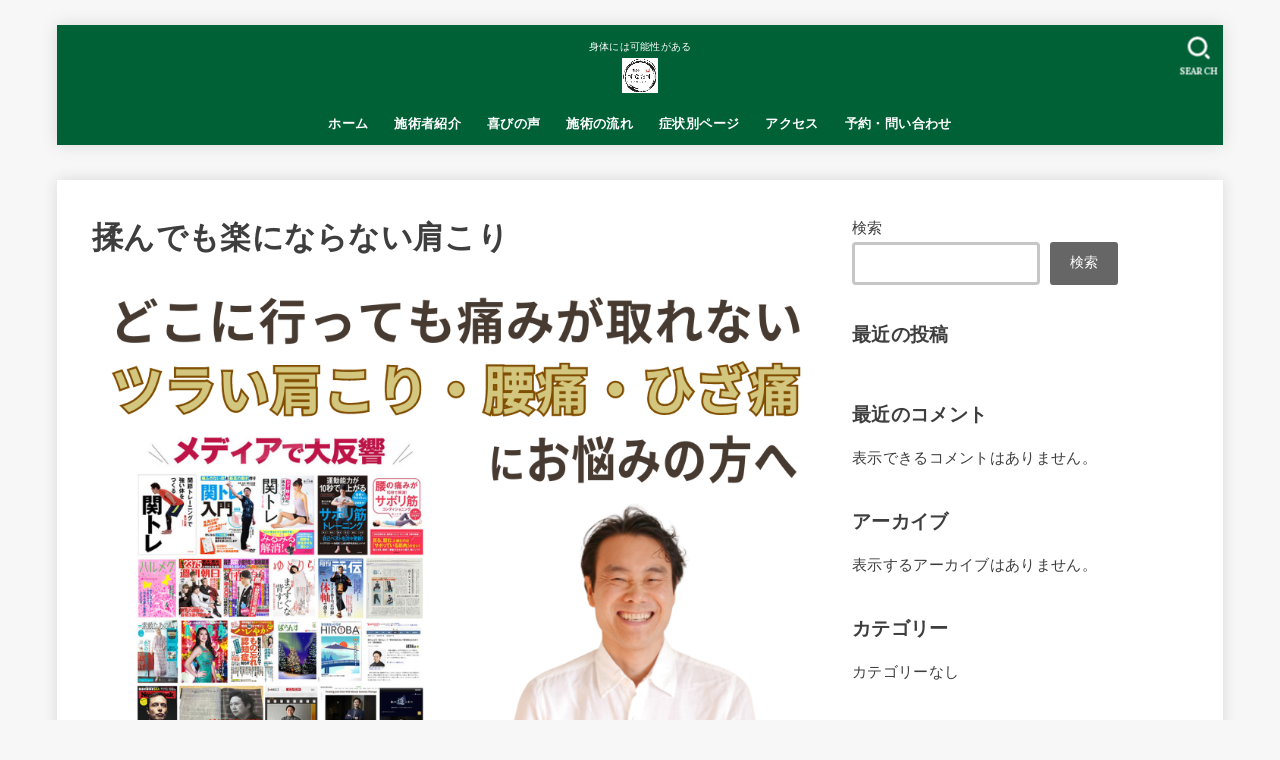

--- FILE ---
content_type: text/html; charset=UTF-8
request_url: https://sunaosu.com/stiff/
body_size: 37021
content:
<!doctype html>
<html dir="ltr" lang="ja" prefix="og: https://ogp.me/ns#">
<head>
<meta charset="utf-8">
<meta http-equiv="X-UA-Compatible" content="IE=edge">
<meta name="HandheldFriendly" content="True">
<meta name="MobileOptimized" content="320">
<meta name="viewport" content="width=device-width, initial-scale=1"/>
<link rel="pingback" href="https://sunaosu.com/xmlrpc.php">
<title>揉んでも楽にならない肩こり - どんな症状もあきらめたくない人へ＠高松市の整体すなおす</title>

		<!-- All in One SEO 4.7.8 - aioseo.com -->
	<meta name="description" content="このようなお悩みはありませんか？ いろいろ通ってみたものの肩こりが改善する気がしない 肩こりを忘れて好きなこと" />
	<meta name="robots" content="max-image-preview:large" />
	<meta name="google-site-verification" content="riLHjYZ2YgGZPKVobrWC-sYv_JBScNAl_gsy1Yen9TI" />
	<link rel="canonical" href="https://sunaosu.com/stiff/" />
	<meta name="generator" content="All in One SEO (AIOSEO) 4.7.8" />
		<meta property="og:locale" content="ja_JP" />
		<meta property="og:site_name" content="どんな症状もあきらめたくない人へ＠高松市の整体すなおす - 身体には可能性がある" />
		<meta property="og:type" content="article" />
		<meta property="og:title" content="揉んでも楽にならない肩こり - どんな症状もあきらめたくない人へ＠高松市の整体すなおす" />
		<meta property="og:description" content="このようなお悩みはありませんか？ いろいろ通ってみたものの肩こりが改善する気がしない 肩こりを忘れて好きなこと" />
		<meta property="og:url" content="https://sunaosu.com/stiff/" />
		<meta property="og:image" content="https://sunaosu.com/wp-content/uploads/2024/02/足の検査-1.jpeg" />
		<meta property="og:image:secure_url" content="https://sunaosu.com/wp-content/uploads/2024/02/足の検査-1.jpeg" />
		<meta property="og:image:width" content="1850" />
		<meta property="og:image:height" content="1397" />
		<meta property="article:published_time" content="2022-09-10T12:24:32+00:00" />
		<meta property="article:modified_time" content="2024-02-10T09:37:10+00:00" />
		<meta name="twitter:card" content="summary_large_image" />
		<meta name="twitter:title" content="揉んでも楽にならない肩こり - どんな症状もあきらめたくない人へ＠高松市の整体すなおす" />
		<meta name="twitter:description" content="このようなお悩みはありませんか？ いろいろ通ってみたものの肩こりが改善する気がしない 肩こりを忘れて好きなこと" />
		<meta name="twitter:image" content="https://sunaosu.com/wp-content/uploads/2024/02/足の検査-1.jpeg" />
		<script type="application/ld+json" class="aioseo-schema">
			{"@context":"https:\/\/schema.org","@graph":[{"@type":"BreadcrumbList","@id":"https:\/\/sunaosu.com\/stiff\/#breadcrumblist","itemListElement":[{"@type":"ListItem","@id":"https:\/\/sunaosu.com\/#listItem","position":1,"name":"\u5bb6","item":"https:\/\/sunaosu.com\/","nextItem":{"@type":"ListItem","@id":"https:\/\/sunaosu.com\/stiff\/#listItem","name":"\u63c9\u3093\u3067\u3082\u697d\u306b\u306a\u3089\u306a\u3044\u80a9\u3053\u308a"}},{"@type":"ListItem","@id":"https:\/\/sunaosu.com\/stiff\/#listItem","position":2,"name":"\u63c9\u3093\u3067\u3082\u697d\u306b\u306a\u3089\u306a\u3044\u80a9\u3053\u308a","previousItem":{"@type":"ListItem","@id":"https:\/\/sunaosu.com\/#listItem","name":"\u5bb6"}}]},{"@type":"Person","@id":"https:\/\/sunaosu.com\/#person","name":"\u9ad8\u677e\u5e02\u306e\u6574\u4f53\u3059\u306a\u304a\u3059","image":"https:\/\/sunaosu.com\/wp-content\/uploads\/2024\/03\/\u30ed\u30b4\u3000\u6574\u4f53\u3059\u306a\u304a\u3059.png"},{"@type":"WebPage","@id":"https:\/\/sunaosu.com\/stiff\/#webpage","url":"https:\/\/sunaosu.com\/stiff\/","name":"\u63c9\u3093\u3067\u3082\u697d\u306b\u306a\u3089\u306a\u3044\u80a9\u3053\u308a - \u3069\u3093\u306a\u75c7\u72b6\u3082\u3042\u304d\u3089\u3081\u305f\u304f\u306a\u3044\u4eba\u3078\uff20\u9ad8\u677e\u5e02\u306e\u6574\u4f53\u3059\u306a\u304a\u3059","description":"\u3053\u306e\u3088\u3046\u306a\u304a\u60a9\u307f\u306f\u3042\u308a\u307e\u305b\u3093\u304b\uff1f \u3044\u308d\u3044\u308d\u901a\u3063\u3066\u307f\u305f\u3082\u306e\u306e\u80a9\u3053\u308a\u304c\u6539\u5584\u3059\u308b\u6c17\u304c\u3057\u306a\u3044 \u80a9\u3053\u308a\u3092\u5fd8\u308c\u3066\u597d\u304d\u306a\u3053\u3068","inLanguage":"ja","isPartOf":{"@id":"https:\/\/sunaosu.com\/#website"},"breadcrumb":{"@id":"https:\/\/sunaosu.com\/stiff\/#breadcrumblist"},"datePublished":"2022-09-10T21:24:32+09:00","dateModified":"2024-02-10T18:37:10+09:00"},{"@type":"WebSite","@id":"https:\/\/sunaosu.com\/#website","url":"https:\/\/sunaosu.com\/","name":"\u3069\u3093\u306a\u75c7\u72b6\u3082\u3042\u304d\u3089\u3081\u305f\u304f\u306a\u3044\u4eba\u3078\uff20\u9ad8\u677e\u5e02\u306e\u6574\u4f53\u3059\u306a\u304a\u3059","description":"\u8eab\u4f53\u306b\u306f\u53ef\u80fd\u6027\u304c\u3042\u308b","inLanguage":"ja","publisher":{"@id":"https:\/\/sunaosu.com\/#person"}}]}
		</script>
		<!-- All in One SEO -->

<link rel='dns-prefetch' href='//webfonts.xserver.jp' />
<link rel='dns-prefetch' href='//fonts.googleapis.com' />
<link rel='dns-prefetch' href='//cdnjs.cloudflare.com' />
<link rel="alternate" type="application/rss+xml" title="どんな症状もあきらめたくない人へ＠高松市の整体すなおす &raquo; フィード" href="https://sunaosu.com/feed/" />
<link rel="alternate" type="application/rss+xml" title="どんな症状もあきらめたくない人へ＠高松市の整体すなおす &raquo; コメントフィード" href="https://sunaosu.com/comments/feed/" />
<link rel="alternate" title="oEmbed (JSON)" type="application/json+oembed" href="https://sunaosu.com/wp-json/oembed/1.0/embed?url=https%3A%2F%2Fsunaosu.com%2Fstiff%2F" />
<link rel="alternate" title="oEmbed (XML)" type="text/xml+oembed" href="https://sunaosu.com/wp-json/oembed/1.0/embed?url=https%3A%2F%2Fsunaosu.com%2Fstiff%2F&#038;format=xml" />
<style id='wp-img-auto-sizes-contain-inline-css' type='text/css'>
img:is([sizes=auto i],[sizes^="auto," i]){contain-intrinsic-size:3000px 1500px}
/*# sourceURL=wp-img-auto-sizes-contain-inline-css */
</style>
<style id='wp-emoji-styles-inline-css' type='text/css'>

	img.wp-smiley, img.emoji {
		display: inline !important;
		border: none !important;
		box-shadow: none !important;
		height: 1em !important;
		width: 1em !important;
		margin: 0 0.07em !important;
		vertical-align: -0.1em !important;
		background: none !important;
		padding: 0 !important;
	}
/*# sourceURL=wp-emoji-styles-inline-css */
</style>
<style id='wp-block-library-inline-css' type='text/css'>
:root{--wp-block-synced-color:#7a00df;--wp-block-synced-color--rgb:122,0,223;--wp-bound-block-color:var(--wp-block-synced-color);--wp-editor-canvas-background:#ddd;--wp-admin-theme-color:#007cba;--wp-admin-theme-color--rgb:0,124,186;--wp-admin-theme-color-darker-10:#006ba1;--wp-admin-theme-color-darker-10--rgb:0,107,160.5;--wp-admin-theme-color-darker-20:#005a87;--wp-admin-theme-color-darker-20--rgb:0,90,135;--wp-admin-border-width-focus:2px}@media (min-resolution:192dpi){:root{--wp-admin-border-width-focus:1.5px}}.wp-element-button{cursor:pointer}:root .has-very-light-gray-background-color{background-color:#eee}:root .has-very-dark-gray-background-color{background-color:#313131}:root .has-very-light-gray-color{color:#eee}:root .has-very-dark-gray-color{color:#313131}:root .has-vivid-green-cyan-to-vivid-cyan-blue-gradient-background{background:linear-gradient(135deg,#00d084,#0693e3)}:root .has-purple-crush-gradient-background{background:linear-gradient(135deg,#34e2e4,#4721fb 50%,#ab1dfe)}:root .has-hazy-dawn-gradient-background{background:linear-gradient(135deg,#faaca8,#dad0ec)}:root .has-subdued-olive-gradient-background{background:linear-gradient(135deg,#fafae1,#67a671)}:root .has-atomic-cream-gradient-background{background:linear-gradient(135deg,#fdd79a,#004a59)}:root .has-nightshade-gradient-background{background:linear-gradient(135deg,#330968,#31cdcf)}:root .has-midnight-gradient-background{background:linear-gradient(135deg,#020381,#2874fc)}:root{--wp--preset--font-size--normal:16px;--wp--preset--font-size--huge:42px}.has-regular-font-size{font-size:1em}.has-larger-font-size{font-size:2.625em}.has-normal-font-size{font-size:var(--wp--preset--font-size--normal)}.has-huge-font-size{font-size:var(--wp--preset--font-size--huge)}.has-text-align-center{text-align:center}.has-text-align-left{text-align:left}.has-text-align-right{text-align:right}.has-fit-text{white-space:nowrap!important}#end-resizable-editor-section{display:none}.aligncenter{clear:both}.items-justified-left{justify-content:flex-start}.items-justified-center{justify-content:center}.items-justified-right{justify-content:flex-end}.items-justified-space-between{justify-content:space-between}.screen-reader-text{border:0;clip-path:inset(50%);height:1px;margin:-1px;overflow:hidden;padding:0;position:absolute;width:1px;word-wrap:normal!important}.screen-reader-text:focus{background-color:#ddd;clip-path:none;color:#444;display:block;font-size:1em;height:auto;left:5px;line-height:normal;padding:15px 23px 14px;text-decoration:none;top:5px;width:auto;z-index:100000}html :where(.has-border-color){border-style:solid}html :where([style*=border-top-color]){border-top-style:solid}html :where([style*=border-right-color]){border-right-style:solid}html :where([style*=border-bottom-color]){border-bottom-style:solid}html :where([style*=border-left-color]){border-left-style:solid}html :where([style*=border-width]){border-style:solid}html :where([style*=border-top-width]){border-top-style:solid}html :where([style*=border-right-width]){border-right-style:solid}html :where([style*=border-bottom-width]){border-bottom-style:solid}html :where([style*=border-left-width]){border-left-style:solid}html :where(img[class*=wp-image-]){height:auto;max-width:100%}:where(figure){margin:0 0 1em}html :where(.is-position-sticky){--wp-admin--admin-bar--position-offset:var(--wp-admin--admin-bar--height,0px)}@media screen and (max-width:600px){html :where(.is-position-sticky){--wp-admin--admin-bar--position-offset:0px}}
.vk-cols--reverse{flex-direction:row-reverse}.vk-cols--hasbtn{margin-bottom:0}.vk-cols--hasbtn>.row>.vk_gridColumn_item,.vk-cols--hasbtn>.wp-block-column{position:relative;padding-bottom:3em}.vk-cols--hasbtn>.row>.vk_gridColumn_item>.wp-block-buttons,.vk-cols--hasbtn>.row>.vk_gridColumn_item>.vk_button,.vk-cols--hasbtn>.wp-block-column>.wp-block-buttons,.vk-cols--hasbtn>.wp-block-column>.vk_button{position:absolute;bottom:0;width:100%}.vk-cols--fit.wp-block-columns{gap:0}.vk-cols--fit.wp-block-columns,.vk-cols--fit.wp-block-columns:not(.is-not-stacked-on-mobile){margin-top:0;margin-bottom:0;justify-content:space-between}.vk-cols--fit.wp-block-columns>.wp-block-column *:last-child,.vk-cols--fit.wp-block-columns:not(.is-not-stacked-on-mobile)>.wp-block-column *:last-child{margin-bottom:0}.vk-cols--fit.wp-block-columns>.wp-block-column>.wp-block-cover,.vk-cols--fit.wp-block-columns:not(.is-not-stacked-on-mobile)>.wp-block-column>.wp-block-cover{margin-top:0}.vk-cols--fit.wp-block-columns.has-background,.vk-cols--fit.wp-block-columns:not(.is-not-stacked-on-mobile).has-background{padding:0}@media(max-width: 599px){.vk-cols--fit.wp-block-columns:not(.has-background)>.wp-block-column:not(.has-background),.vk-cols--fit.wp-block-columns:not(.is-not-stacked-on-mobile):not(.has-background)>.wp-block-column:not(.has-background){padding-left:0 !important;padding-right:0 !important}}@media(min-width: 782px){.vk-cols--fit.wp-block-columns .block-editor-block-list__block.wp-block-column:not(:first-child),.vk-cols--fit.wp-block-columns>.wp-block-column:not(:first-child),.vk-cols--fit.wp-block-columns:not(.is-not-stacked-on-mobile) .block-editor-block-list__block.wp-block-column:not(:first-child),.vk-cols--fit.wp-block-columns:not(.is-not-stacked-on-mobile)>.wp-block-column:not(:first-child){margin-left:0}}@media(min-width: 600px)and (max-width: 781px){.vk-cols--fit.wp-block-columns .wp-block-column:nth-child(2n),.vk-cols--fit.wp-block-columns:not(.is-not-stacked-on-mobile) .wp-block-column:nth-child(2n){margin-left:0}.vk-cols--fit.wp-block-columns .wp-block-column:not(:only-child),.vk-cols--fit.wp-block-columns:not(.is-not-stacked-on-mobile) .wp-block-column:not(:only-child){flex-basis:50% !important}}.vk-cols--fit--gap1.wp-block-columns{gap:1px}@media(min-width: 600px)and (max-width: 781px){.vk-cols--fit--gap1.wp-block-columns .wp-block-column:not(:only-child){flex-basis:calc(50% - 1px) !important}}.vk-cols--fit.vk-cols--grid>.block-editor-block-list__block,.vk-cols--fit.vk-cols--grid>.wp-block-column,.vk-cols--fit.vk-cols--grid:not(.is-not-stacked-on-mobile)>.block-editor-block-list__block,.vk-cols--fit.vk-cols--grid:not(.is-not-stacked-on-mobile)>.wp-block-column{flex-basis:50%;box-sizing:border-box}@media(max-width: 599px){.vk-cols--fit.vk-cols--grid.vk-cols--grid--alignfull>.wp-block-column:nth-child(2)>.wp-block-cover,.vk-cols--fit.vk-cols--grid.vk-cols--grid--alignfull>.wp-block-column:nth-child(2)>.vk_outer,.vk-cols--fit.vk-cols--grid:not(.is-not-stacked-on-mobile).vk-cols--grid--alignfull>.wp-block-column:nth-child(2)>.wp-block-cover,.vk-cols--fit.vk-cols--grid:not(.is-not-stacked-on-mobile).vk-cols--grid--alignfull>.wp-block-column:nth-child(2)>.vk_outer{width:100vw;margin-right:calc((100% - 100vw)/2);margin-left:calc((100% - 100vw)/2)}}@media(min-width: 600px){.vk-cols--fit.vk-cols--grid.vk-cols--grid--alignfull>.wp-block-column:nth-child(2)>.wp-block-cover,.vk-cols--fit.vk-cols--grid.vk-cols--grid--alignfull>.wp-block-column:nth-child(2)>.vk_outer,.vk-cols--fit.vk-cols--grid:not(.is-not-stacked-on-mobile).vk-cols--grid--alignfull>.wp-block-column:nth-child(2)>.wp-block-cover,.vk-cols--fit.vk-cols--grid:not(.is-not-stacked-on-mobile).vk-cols--grid--alignfull>.wp-block-column:nth-child(2)>.vk_outer{margin-right:calc(100% - 50vw);width:50vw}}@media(min-width: 600px){.vk-cols--fit.vk-cols--grid.vk-cols--grid--alignfull.vk-cols--reverse>.wp-block-column,.vk-cols--fit.vk-cols--grid:not(.is-not-stacked-on-mobile).vk-cols--grid--alignfull.vk-cols--reverse>.wp-block-column{margin-left:0;margin-right:0}.vk-cols--fit.vk-cols--grid.vk-cols--grid--alignfull.vk-cols--reverse>.wp-block-column:nth-child(2)>.wp-block-cover,.vk-cols--fit.vk-cols--grid.vk-cols--grid--alignfull.vk-cols--reverse>.wp-block-column:nth-child(2)>.vk_outer,.vk-cols--fit.vk-cols--grid:not(.is-not-stacked-on-mobile).vk-cols--grid--alignfull.vk-cols--reverse>.wp-block-column:nth-child(2)>.wp-block-cover,.vk-cols--fit.vk-cols--grid:not(.is-not-stacked-on-mobile).vk-cols--grid--alignfull.vk-cols--reverse>.wp-block-column:nth-child(2)>.vk_outer{margin-left:calc(100% - 50vw)}}.vk-cols--menu h2,.vk-cols--menu h3,.vk-cols--menu h4,.vk-cols--menu h5{margin-bottom:.2em;text-shadow:#000 0 0 10px}.vk-cols--menu h2:first-child,.vk-cols--menu h3:first-child,.vk-cols--menu h4:first-child,.vk-cols--menu h5:first-child{margin-top:0}.vk-cols--menu p{margin-bottom:1rem;text-shadow:#000 0 0 10px}.vk-cols--menu .wp-block-cover__inner-container:last-child{margin-bottom:0}.vk-cols--fitbnrs .wp-block-column .wp-block-cover:hover img{filter:unset}.vk-cols--fitbnrs .wp-block-column .wp-block-cover:hover{background-color:unset}.vk-cols--fitbnrs .wp-block-column .wp-block-cover:hover .wp-block-cover__image-background{filter:unset !important}.vk-cols--fitbnrs .wp-block-cover .wp-block-cover__inner-container{position:absolute;height:100%;width:100%}.vk-cols--fitbnrs .vk_button{height:100%;margin:0}.vk-cols--fitbnrs .vk_button .vk_button_btn,.vk-cols--fitbnrs .vk_button .btn{height:100%;width:100%;border:none;box-shadow:none;background-color:unset !important;transition:unset}.vk-cols--fitbnrs .vk_button .vk_button_btn:hover,.vk-cols--fitbnrs .vk_button .btn:hover{transition:unset}.vk-cols--fitbnrs .vk_button .vk_button_btn:after,.vk-cols--fitbnrs .vk_button .btn:after{border:none}.vk-cols--fitbnrs .vk_button .vk_button_link_txt{width:100%;position:absolute;top:50%;left:50%;transform:translateY(-50%) translateX(-50%);font-size:2rem;text-shadow:#000 0 0 10px}.vk-cols--fitbnrs .vk_button .vk_button_link_subCaption{width:100%;position:absolute;top:calc(50% + 2.2em);left:50%;transform:translateY(-50%) translateX(-50%);text-shadow:#000 0 0 10px}@media(min-width: 992px){.vk-cols--media.wp-block-columns{gap:3rem}}.vk-fit-map figure{margin-bottom:0}.vk-fit-map iframe{position:relative;margin-bottom:0;display:block;max-height:400px;width:100vw}.vk-fit-map:is(.alignfull,.alignwide) div{max-width:100%}.vk-table--th--width25 :where(tr>*:first-child){width:25%}.vk-table--th--width30 :where(tr>*:first-child){width:30%}.vk-table--th--width35 :where(tr>*:first-child){width:35%}.vk-table--th--width40 :where(tr>*:first-child){width:40%}.vk-table--th--bg-bright :where(tr>*:first-child){background-color:var(--wp--preset--color--bg-secondary, rgba(0, 0, 0, 0.05))}@media(max-width: 599px){.vk-table--mobile-block :is(th,td){width:100%;display:block}.vk-table--mobile-block.wp-block-table table :is(th,td){border-top:none}}.vk-table--width--th25 :where(tr>*:first-child){width:25%}.vk-table--width--th30 :where(tr>*:first-child){width:30%}.vk-table--width--th35 :where(tr>*:first-child){width:35%}.vk-table--width--th40 :where(tr>*:first-child){width:40%}.no-margin{margin:0}@media(max-width: 599px){.wp-block-image.vk-aligncenter--mobile>.alignright{float:none;margin-left:auto;margin-right:auto}.vk-no-padding-horizontal--mobile{padding-left:0 !important;padding-right:0 !important}}
/* VK Color Palettes */

/*# sourceURL=wp-block-library-inline-css */
</style><style id='wp-block-archives-inline-css' type='text/css'>
.wp-block-archives{box-sizing:border-box}.wp-block-archives-dropdown label{display:block}
/*# sourceURL=https://sunaosu.com/wp-includes/blocks/archives/style.min.css */
</style>
<style id='wp-block-categories-inline-css' type='text/css'>
.wp-block-categories{box-sizing:border-box}.wp-block-categories.alignleft{margin-right:2em}.wp-block-categories.alignright{margin-left:2em}.wp-block-categories.wp-block-categories-dropdown.aligncenter{text-align:center}.wp-block-categories .wp-block-categories__label{display:block;width:100%}
/*# sourceURL=https://sunaosu.com/wp-includes/blocks/categories/style.min.css */
</style>
<style id='wp-block-cover-inline-css' type='text/css'>
.wp-block-cover,.wp-block-cover-image{align-items:center;background-position:50%;box-sizing:border-box;display:flex;justify-content:center;min-height:430px;overflow:hidden;overflow:clip;padding:1em;position:relative}.wp-block-cover .has-background-dim:not([class*=-background-color]),.wp-block-cover-image .has-background-dim:not([class*=-background-color]),.wp-block-cover-image.has-background-dim:not([class*=-background-color]),.wp-block-cover.has-background-dim:not([class*=-background-color]){background-color:#000}.wp-block-cover .has-background-dim.has-background-gradient,.wp-block-cover-image .has-background-dim.has-background-gradient{background-color:initial}.wp-block-cover-image.has-background-dim:before,.wp-block-cover.has-background-dim:before{background-color:inherit;content:""}.wp-block-cover .wp-block-cover__background,.wp-block-cover .wp-block-cover__gradient-background,.wp-block-cover-image .wp-block-cover__background,.wp-block-cover-image .wp-block-cover__gradient-background,.wp-block-cover-image.has-background-dim:not(.has-background-gradient):before,.wp-block-cover.has-background-dim:not(.has-background-gradient):before{bottom:0;left:0;opacity:.5;position:absolute;right:0;top:0}.wp-block-cover-image.has-background-dim.has-background-dim-10 .wp-block-cover__background,.wp-block-cover-image.has-background-dim.has-background-dim-10 .wp-block-cover__gradient-background,.wp-block-cover-image.has-background-dim.has-background-dim-10:not(.has-background-gradient):before,.wp-block-cover.has-background-dim.has-background-dim-10 .wp-block-cover__background,.wp-block-cover.has-background-dim.has-background-dim-10 .wp-block-cover__gradient-background,.wp-block-cover.has-background-dim.has-background-dim-10:not(.has-background-gradient):before{opacity:.1}.wp-block-cover-image.has-background-dim.has-background-dim-20 .wp-block-cover__background,.wp-block-cover-image.has-background-dim.has-background-dim-20 .wp-block-cover__gradient-background,.wp-block-cover-image.has-background-dim.has-background-dim-20:not(.has-background-gradient):before,.wp-block-cover.has-background-dim.has-background-dim-20 .wp-block-cover__background,.wp-block-cover.has-background-dim.has-background-dim-20 .wp-block-cover__gradient-background,.wp-block-cover.has-background-dim.has-background-dim-20:not(.has-background-gradient):before{opacity:.2}.wp-block-cover-image.has-background-dim.has-background-dim-30 .wp-block-cover__background,.wp-block-cover-image.has-background-dim.has-background-dim-30 .wp-block-cover__gradient-background,.wp-block-cover-image.has-background-dim.has-background-dim-30:not(.has-background-gradient):before,.wp-block-cover.has-background-dim.has-background-dim-30 .wp-block-cover__background,.wp-block-cover.has-background-dim.has-background-dim-30 .wp-block-cover__gradient-background,.wp-block-cover.has-background-dim.has-background-dim-30:not(.has-background-gradient):before{opacity:.3}.wp-block-cover-image.has-background-dim.has-background-dim-40 .wp-block-cover__background,.wp-block-cover-image.has-background-dim.has-background-dim-40 .wp-block-cover__gradient-background,.wp-block-cover-image.has-background-dim.has-background-dim-40:not(.has-background-gradient):before,.wp-block-cover.has-background-dim.has-background-dim-40 .wp-block-cover__background,.wp-block-cover.has-background-dim.has-background-dim-40 .wp-block-cover__gradient-background,.wp-block-cover.has-background-dim.has-background-dim-40:not(.has-background-gradient):before{opacity:.4}.wp-block-cover-image.has-background-dim.has-background-dim-50 .wp-block-cover__background,.wp-block-cover-image.has-background-dim.has-background-dim-50 .wp-block-cover__gradient-background,.wp-block-cover-image.has-background-dim.has-background-dim-50:not(.has-background-gradient):before,.wp-block-cover.has-background-dim.has-background-dim-50 .wp-block-cover__background,.wp-block-cover.has-background-dim.has-background-dim-50 .wp-block-cover__gradient-background,.wp-block-cover.has-background-dim.has-background-dim-50:not(.has-background-gradient):before{opacity:.5}.wp-block-cover-image.has-background-dim.has-background-dim-60 .wp-block-cover__background,.wp-block-cover-image.has-background-dim.has-background-dim-60 .wp-block-cover__gradient-background,.wp-block-cover-image.has-background-dim.has-background-dim-60:not(.has-background-gradient):before,.wp-block-cover.has-background-dim.has-background-dim-60 .wp-block-cover__background,.wp-block-cover.has-background-dim.has-background-dim-60 .wp-block-cover__gradient-background,.wp-block-cover.has-background-dim.has-background-dim-60:not(.has-background-gradient):before{opacity:.6}.wp-block-cover-image.has-background-dim.has-background-dim-70 .wp-block-cover__background,.wp-block-cover-image.has-background-dim.has-background-dim-70 .wp-block-cover__gradient-background,.wp-block-cover-image.has-background-dim.has-background-dim-70:not(.has-background-gradient):before,.wp-block-cover.has-background-dim.has-background-dim-70 .wp-block-cover__background,.wp-block-cover.has-background-dim.has-background-dim-70 .wp-block-cover__gradient-background,.wp-block-cover.has-background-dim.has-background-dim-70:not(.has-background-gradient):before{opacity:.7}.wp-block-cover-image.has-background-dim.has-background-dim-80 .wp-block-cover__background,.wp-block-cover-image.has-background-dim.has-background-dim-80 .wp-block-cover__gradient-background,.wp-block-cover-image.has-background-dim.has-background-dim-80:not(.has-background-gradient):before,.wp-block-cover.has-background-dim.has-background-dim-80 .wp-block-cover__background,.wp-block-cover.has-background-dim.has-background-dim-80 .wp-block-cover__gradient-background,.wp-block-cover.has-background-dim.has-background-dim-80:not(.has-background-gradient):before{opacity:.8}.wp-block-cover-image.has-background-dim.has-background-dim-90 .wp-block-cover__background,.wp-block-cover-image.has-background-dim.has-background-dim-90 .wp-block-cover__gradient-background,.wp-block-cover-image.has-background-dim.has-background-dim-90:not(.has-background-gradient):before,.wp-block-cover.has-background-dim.has-background-dim-90 .wp-block-cover__background,.wp-block-cover.has-background-dim.has-background-dim-90 .wp-block-cover__gradient-background,.wp-block-cover.has-background-dim.has-background-dim-90:not(.has-background-gradient):before{opacity:.9}.wp-block-cover-image.has-background-dim.has-background-dim-100 .wp-block-cover__background,.wp-block-cover-image.has-background-dim.has-background-dim-100 .wp-block-cover__gradient-background,.wp-block-cover-image.has-background-dim.has-background-dim-100:not(.has-background-gradient):before,.wp-block-cover.has-background-dim.has-background-dim-100 .wp-block-cover__background,.wp-block-cover.has-background-dim.has-background-dim-100 .wp-block-cover__gradient-background,.wp-block-cover.has-background-dim.has-background-dim-100:not(.has-background-gradient):before{opacity:1}.wp-block-cover .wp-block-cover__background.has-background-dim.has-background-dim-0,.wp-block-cover .wp-block-cover__gradient-background.has-background-dim.has-background-dim-0,.wp-block-cover-image .wp-block-cover__background.has-background-dim.has-background-dim-0,.wp-block-cover-image .wp-block-cover__gradient-background.has-background-dim.has-background-dim-0{opacity:0}.wp-block-cover .wp-block-cover__background.has-background-dim.has-background-dim-10,.wp-block-cover .wp-block-cover__gradient-background.has-background-dim.has-background-dim-10,.wp-block-cover-image .wp-block-cover__background.has-background-dim.has-background-dim-10,.wp-block-cover-image .wp-block-cover__gradient-background.has-background-dim.has-background-dim-10{opacity:.1}.wp-block-cover .wp-block-cover__background.has-background-dim.has-background-dim-20,.wp-block-cover .wp-block-cover__gradient-background.has-background-dim.has-background-dim-20,.wp-block-cover-image .wp-block-cover__background.has-background-dim.has-background-dim-20,.wp-block-cover-image .wp-block-cover__gradient-background.has-background-dim.has-background-dim-20{opacity:.2}.wp-block-cover .wp-block-cover__background.has-background-dim.has-background-dim-30,.wp-block-cover .wp-block-cover__gradient-background.has-background-dim.has-background-dim-30,.wp-block-cover-image .wp-block-cover__background.has-background-dim.has-background-dim-30,.wp-block-cover-image .wp-block-cover__gradient-background.has-background-dim.has-background-dim-30{opacity:.3}.wp-block-cover .wp-block-cover__background.has-background-dim.has-background-dim-40,.wp-block-cover .wp-block-cover__gradient-background.has-background-dim.has-background-dim-40,.wp-block-cover-image .wp-block-cover__background.has-background-dim.has-background-dim-40,.wp-block-cover-image .wp-block-cover__gradient-background.has-background-dim.has-background-dim-40{opacity:.4}.wp-block-cover .wp-block-cover__background.has-background-dim.has-background-dim-50,.wp-block-cover .wp-block-cover__gradient-background.has-background-dim.has-background-dim-50,.wp-block-cover-image .wp-block-cover__background.has-background-dim.has-background-dim-50,.wp-block-cover-image .wp-block-cover__gradient-background.has-background-dim.has-background-dim-50{opacity:.5}.wp-block-cover .wp-block-cover__background.has-background-dim.has-background-dim-60,.wp-block-cover .wp-block-cover__gradient-background.has-background-dim.has-background-dim-60,.wp-block-cover-image .wp-block-cover__background.has-background-dim.has-background-dim-60,.wp-block-cover-image .wp-block-cover__gradient-background.has-background-dim.has-background-dim-60{opacity:.6}.wp-block-cover .wp-block-cover__background.has-background-dim.has-background-dim-70,.wp-block-cover .wp-block-cover__gradient-background.has-background-dim.has-background-dim-70,.wp-block-cover-image .wp-block-cover__background.has-background-dim.has-background-dim-70,.wp-block-cover-image .wp-block-cover__gradient-background.has-background-dim.has-background-dim-70{opacity:.7}.wp-block-cover .wp-block-cover__background.has-background-dim.has-background-dim-80,.wp-block-cover .wp-block-cover__gradient-background.has-background-dim.has-background-dim-80,.wp-block-cover-image .wp-block-cover__background.has-background-dim.has-background-dim-80,.wp-block-cover-image .wp-block-cover__gradient-background.has-background-dim.has-background-dim-80{opacity:.8}.wp-block-cover .wp-block-cover__background.has-background-dim.has-background-dim-90,.wp-block-cover .wp-block-cover__gradient-background.has-background-dim.has-background-dim-90,.wp-block-cover-image .wp-block-cover__background.has-background-dim.has-background-dim-90,.wp-block-cover-image .wp-block-cover__gradient-background.has-background-dim.has-background-dim-90{opacity:.9}.wp-block-cover .wp-block-cover__background.has-background-dim.has-background-dim-100,.wp-block-cover .wp-block-cover__gradient-background.has-background-dim.has-background-dim-100,.wp-block-cover-image .wp-block-cover__background.has-background-dim.has-background-dim-100,.wp-block-cover-image .wp-block-cover__gradient-background.has-background-dim.has-background-dim-100{opacity:1}.wp-block-cover-image.alignleft,.wp-block-cover-image.alignright,.wp-block-cover.alignleft,.wp-block-cover.alignright{max-width:420px;width:100%}.wp-block-cover-image.aligncenter,.wp-block-cover-image.alignleft,.wp-block-cover-image.alignright,.wp-block-cover.aligncenter,.wp-block-cover.alignleft,.wp-block-cover.alignright{display:flex}.wp-block-cover .wp-block-cover__inner-container,.wp-block-cover-image .wp-block-cover__inner-container{color:inherit;position:relative;width:100%}.wp-block-cover-image.is-position-top-left,.wp-block-cover.is-position-top-left{align-items:flex-start;justify-content:flex-start}.wp-block-cover-image.is-position-top-center,.wp-block-cover.is-position-top-center{align-items:flex-start;justify-content:center}.wp-block-cover-image.is-position-top-right,.wp-block-cover.is-position-top-right{align-items:flex-start;justify-content:flex-end}.wp-block-cover-image.is-position-center-left,.wp-block-cover.is-position-center-left{align-items:center;justify-content:flex-start}.wp-block-cover-image.is-position-center-center,.wp-block-cover.is-position-center-center{align-items:center;justify-content:center}.wp-block-cover-image.is-position-center-right,.wp-block-cover.is-position-center-right{align-items:center;justify-content:flex-end}.wp-block-cover-image.is-position-bottom-left,.wp-block-cover.is-position-bottom-left{align-items:flex-end;justify-content:flex-start}.wp-block-cover-image.is-position-bottom-center,.wp-block-cover.is-position-bottom-center{align-items:flex-end;justify-content:center}.wp-block-cover-image.is-position-bottom-right,.wp-block-cover.is-position-bottom-right{align-items:flex-end;justify-content:flex-end}.wp-block-cover-image.has-custom-content-position.has-custom-content-position .wp-block-cover__inner-container,.wp-block-cover.has-custom-content-position.has-custom-content-position .wp-block-cover__inner-container{margin:0}.wp-block-cover-image.has-custom-content-position.has-custom-content-position.is-position-bottom-left .wp-block-cover__inner-container,.wp-block-cover-image.has-custom-content-position.has-custom-content-position.is-position-bottom-right .wp-block-cover__inner-container,.wp-block-cover-image.has-custom-content-position.has-custom-content-position.is-position-center-left .wp-block-cover__inner-container,.wp-block-cover-image.has-custom-content-position.has-custom-content-position.is-position-center-right .wp-block-cover__inner-container,.wp-block-cover-image.has-custom-content-position.has-custom-content-position.is-position-top-left .wp-block-cover__inner-container,.wp-block-cover-image.has-custom-content-position.has-custom-content-position.is-position-top-right .wp-block-cover__inner-container,.wp-block-cover.has-custom-content-position.has-custom-content-position.is-position-bottom-left .wp-block-cover__inner-container,.wp-block-cover.has-custom-content-position.has-custom-content-position.is-position-bottom-right .wp-block-cover__inner-container,.wp-block-cover.has-custom-content-position.has-custom-content-position.is-position-center-left .wp-block-cover__inner-container,.wp-block-cover.has-custom-content-position.has-custom-content-position.is-position-center-right .wp-block-cover__inner-container,.wp-block-cover.has-custom-content-position.has-custom-content-position.is-position-top-left .wp-block-cover__inner-container,.wp-block-cover.has-custom-content-position.has-custom-content-position.is-position-top-right .wp-block-cover__inner-container{margin:0;width:auto}.wp-block-cover .wp-block-cover__image-background,.wp-block-cover video.wp-block-cover__video-background,.wp-block-cover-image .wp-block-cover__image-background,.wp-block-cover-image video.wp-block-cover__video-background{border:none;bottom:0;box-shadow:none;height:100%;left:0;margin:0;max-height:none;max-width:none;object-fit:cover;outline:none;padding:0;position:absolute;right:0;top:0;width:100%}.wp-block-cover-image.has-parallax,.wp-block-cover.has-parallax,.wp-block-cover__image-background.has-parallax,video.wp-block-cover__video-background.has-parallax{background-attachment:fixed;background-repeat:no-repeat;background-size:cover}@supports (-webkit-touch-callout:inherit){.wp-block-cover-image.has-parallax,.wp-block-cover.has-parallax,.wp-block-cover__image-background.has-parallax,video.wp-block-cover__video-background.has-parallax{background-attachment:scroll}}@media (prefers-reduced-motion:reduce){.wp-block-cover-image.has-parallax,.wp-block-cover.has-parallax,.wp-block-cover__image-background.has-parallax,video.wp-block-cover__video-background.has-parallax{background-attachment:scroll}}.wp-block-cover-image.is-repeated,.wp-block-cover.is-repeated,.wp-block-cover__image-background.is-repeated,video.wp-block-cover__video-background.is-repeated{background-repeat:repeat;background-size:auto}.wp-block-cover-image-text,.wp-block-cover-image-text a,.wp-block-cover-image-text a:active,.wp-block-cover-image-text a:focus,.wp-block-cover-image-text a:hover,.wp-block-cover-text,.wp-block-cover-text a,.wp-block-cover-text a:active,.wp-block-cover-text a:focus,.wp-block-cover-text a:hover,section.wp-block-cover-image h2,section.wp-block-cover-image h2 a,section.wp-block-cover-image h2 a:active,section.wp-block-cover-image h2 a:focus,section.wp-block-cover-image h2 a:hover{color:#fff}.wp-block-cover-image .wp-block-cover.has-left-content{justify-content:flex-start}.wp-block-cover-image .wp-block-cover.has-right-content{justify-content:flex-end}.wp-block-cover-image.has-left-content .wp-block-cover-image-text,.wp-block-cover.has-left-content .wp-block-cover-text,section.wp-block-cover-image.has-left-content>h2{margin-left:0;text-align:left}.wp-block-cover-image.has-right-content .wp-block-cover-image-text,.wp-block-cover.has-right-content .wp-block-cover-text,section.wp-block-cover-image.has-right-content>h2{margin-right:0;text-align:right}.wp-block-cover .wp-block-cover-text,.wp-block-cover-image .wp-block-cover-image-text,section.wp-block-cover-image>h2{font-size:2em;line-height:1.25;margin-bottom:0;max-width:840px;padding:.44em;text-align:center;z-index:1}:where(.wp-block-cover-image:not(.has-text-color)),:where(.wp-block-cover:not(.has-text-color)){color:#fff}:where(.wp-block-cover-image.is-light:not(.has-text-color)),:where(.wp-block-cover.is-light:not(.has-text-color)){color:#000}:root :where(.wp-block-cover h1:not(.has-text-color)),:root :where(.wp-block-cover h2:not(.has-text-color)),:root :where(.wp-block-cover h3:not(.has-text-color)),:root :where(.wp-block-cover h4:not(.has-text-color)),:root :where(.wp-block-cover h5:not(.has-text-color)),:root :where(.wp-block-cover h6:not(.has-text-color)),:root :where(.wp-block-cover p:not(.has-text-color)){color:inherit}body:not(.editor-styles-wrapper) .wp-block-cover:not(.wp-block-cover:has(.wp-block-cover__background+.wp-block-cover__inner-container)) .wp-block-cover__image-background,body:not(.editor-styles-wrapper) .wp-block-cover:not(.wp-block-cover:has(.wp-block-cover__background+.wp-block-cover__inner-container)) .wp-block-cover__video-background{z-index:0}body:not(.editor-styles-wrapper) .wp-block-cover:not(.wp-block-cover:has(.wp-block-cover__background+.wp-block-cover__inner-container)) .wp-block-cover__background,body:not(.editor-styles-wrapper) .wp-block-cover:not(.wp-block-cover:has(.wp-block-cover__background+.wp-block-cover__inner-container)) .wp-block-cover__gradient-background,body:not(.editor-styles-wrapper) .wp-block-cover:not(.wp-block-cover:has(.wp-block-cover__background+.wp-block-cover__inner-container)) .wp-block-cover__inner-container,body:not(.editor-styles-wrapper) .wp-block-cover:not(.wp-block-cover:has(.wp-block-cover__background+.wp-block-cover__inner-container)).has-background-dim:not(.has-background-gradient):before{z-index:1}.has-modal-open body:not(.editor-styles-wrapper) .wp-block-cover:not(.wp-block-cover:has(.wp-block-cover__background+.wp-block-cover__inner-container)) .wp-block-cover__inner-container{z-index:auto}
/*# sourceURL=https://sunaosu.com/wp-includes/blocks/cover/style.min.css */
</style>
<style id='wp-block-heading-inline-css' type='text/css'>
h1:where(.wp-block-heading).has-background,h2:where(.wp-block-heading).has-background,h3:where(.wp-block-heading).has-background,h4:where(.wp-block-heading).has-background,h5:where(.wp-block-heading).has-background,h6:where(.wp-block-heading).has-background{padding:1.25em 2.375em}h1.has-text-align-left[style*=writing-mode]:where([style*=vertical-lr]),h1.has-text-align-right[style*=writing-mode]:where([style*=vertical-rl]),h2.has-text-align-left[style*=writing-mode]:where([style*=vertical-lr]),h2.has-text-align-right[style*=writing-mode]:where([style*=vertical-rl]),h3.has-text-align-left[style*=writing-mode]:where([style*=vertical-lr]),h3.has-text-align-right[style*=writing-mode]:where([style*=vertical-rl]),h4.has-text-align-left[style*=writing-mode]:where([style*=vertical-lr]),h4.has-text-align-right[style*=writing-mode]:where([style*=vertical-rl]),h5.has-text-align-left[style*=writing-mode]:where([style*=vertical-lr]),h5.has-text-align-right[style*=writing-mode]:where([style*=vertical-rl]),h6.has-text-align-left[style*=writing-mode]:where([style*=vertical-lr]),h6.has-text-align-right[style*=writing-mode]:where([style*=vertical-rl]){rotate:180deg}
/*# sourceURL=https://sunaosu.com/wp-includes/blocks/heading/style.min.css */
</style>
<style id='wp-block-image-inline-css' type='text/css'>
.wp-block-image>a,.wp-block-image>figure>a{display:inline-block}.wp-block-image img{box-sizing:border-box;height:auto;max-width:100%;vertical-align:bottom}@media not (prefers-reduced-motion){.wp-block-image img.hide{visibility:hidden}.wp-block-image img.show{animation:show-content-image .4s}}.wp-block-image[style*=border-radius] img,.wp-block-image[style*=border-radius]>a{border-radius:inherit}.wp-block-image.has-custom-border img{box-sizing:border-box}.wp-block-image.aligncenter{text-align:center}.wp-block-image.alignfull>a,.wp-block-image.alignwide>a{width:100%}.wp-block-image.alignfull img,.wp-block-image.alignwide img{height:auto;width:100%}.wp-block-image .aligncenter,.wp-block-image .alignleft,.wp-block-image .alignright,.wp-block-image.aligncenter,.wp-block-image.alignleft,.wp-block-image.alignright{display:table}.wp-block-image .aligncenter>figcaption,.wp-block-image .alignleft>figcaption,.wp-block-image .alignright>figcaption,.wp-block-image.aligncenter>figcaption,.wp-block-image.alignleft>figcaption,.wp-block-image.alignright>figcaption{caption-side:bottom;display:table-caption}.wp-block-image .alignleft{float:left;margin:.5em 1em .5em 0}.wp-block-image .alignright{float:right;margin:.5em 0 .5em 1em}.wp-block-image .aligncenter{margin-left:auto;margin-right:auto}.wp-block-image :where(figcaption){margin-bottom:1em;margin-top:.5em}.wp-block-image.is-style-circle-mask img{border-radius:9999px}@supports ((-webkit-mask-image:none) or (mask-image:none)) or (-webkit-mask-image:none){.wp-block-image.is-style-circle-mask img{border-radius:0;-webkit-mask-image:url('data:image/svg+xml;utf8,<svg viewBox="0 0 100 100" xmlns="http://www.w3.org/2000/svg"><circle cx="50" cy="50" r="50"/></svg>');mask-image:url('data:image/svg+xml;utf8,<svg viewBox="0 0 100 100" xmlns="http://www.w3.org/2000/svg"><circle cx="50" cy="50" r="50"/></svg>');mask-mode:alpha;-webkit-mask-position:center;mask-position:center;-webkit-mask-repeat:no-repeat;mask-repeat:no-repeat;-webkit-mask-size:contain;mask-size:contain}}:root :where(.wp-block-image.is-style-rounded img,.wp-block-image .is-style-rounded img){border-radius:9999px}.wp-block-image figure{margin:0}.wp-lightbox-container{display:flex;flex-direction:column;position:relative}.wp-lightbox-container img{cursor:zoom-in}.wp-lightbox-container img:hover+button{opacity:1}.wp-lightbox-container button{align-items:center;backdrop-filter:blur(16px) saturate(180%);background-color:#5a5a5a40;border:none;border-radius:4px;cursor:zoom-in;display:flex;height:20px;justify-content:center;opacity:0;padding:0;position:absolute;right:16px;text-align:center;top:16px;width:20px;z-index:100}@media not (prefers-reduced-motion){.wp-lightbox-container button{transition:opacity .2s ease}}.wp-lightbox-container button:focus-visible{outline:3px auto #5a5a5a40;outline:3px auto -webkit-focus-ring-color;outline-offset:3px}.wp-lightbox-container button:hover{cursor:pointer;opacity:1}.wp-lightbox-container button:focus{opacity:1}.wp-lightbox-container button:focus,.wp-lightbox-container button:hover,.wp-lightbox-container button:not(:hover):not(:active):not(.has-background){background-color:#5a5a5a40;border:none}.wp-lightbox-overlay{box-sizing:border-box;cursor:zoom-out;height:100vh;left:0;overflow:hidden;position:fixed;top:0;visibility:hidden;width:100%;z-index:100000}.wp-lightbox-overlay .close-button{align-items:center;cursor:pointer;display:flex;justify-content:center;min-height:40px;min-width:40px;padding:0;position:absolute;right:calc(env(safe-area-inset-right) + 16px);top:calc(env(safe-area-inset-top) + 16px);z-index:5000000}.wp-lightbox-overlay .close-button:focus,.wp-lightbox-overlay .close-button:hover,.wp-lightbox-overlay .close-button:not(:hover):not(:active):not(.has-background){background:none;border:none}.wp-lightbox-overlay .lightbox-image-container{height:var(--wp--lightbox-container-height);left:50%;overflow:hidden;position:absolute;top:50%;transform:translate(-50%,-50%);transform-origin:top left;width:var(--wp--lightbox-container-width);z-index:9999999999}.wp-lightbox-overlay .wp-block-image{align-items:center;box-sizing:border-box;display:flex;height:100%;justify-content:center;margin:0;position:relative;transform-origin:0 0;width:100%;z-index:3000000}.wp-lightbox-overlay .wp-block-image img{height:var(--wp--lightbox-image-height);min-height:var(--wp--lightbox-image-height);min-width:var(--wp--lightbox-image-width);width:var(--wp--lightbox-image-width)}.wp-lightbox-overlay .wp-block-image figcaption{display:none}.wp-lightbox-overlay button{background:none;border:none}.wp-lightbox-overlay .scrim{background-color:#fff;height:100%;opacity:.9;position:absolute;width:100%;z-index:2000000}.wp-lightbox-overlay.active{visibility:visible}@media not (prefers-reduced-motion){.wp-lightbox-overlay.active{animation:turn-on-visibility .25s both}.wp-lightbox-overlay.active img{animation:turn-on-visibility .35s both}.wp-lightbox-overlay.show-closing-animation:not(.active){animation:turn-off-visibility .35s both}.wp-lightbox-overlay.show-closing-animation:not(.active) img{animation:turn-off-visibility .25s both}.wp-lightbox-overlay.zoom.active{animation:none;opacity:1;visibility:visible}.wp-lightbox-overlay.zoom.active .lightbox-image-container{animation:lightbox-zoom-in .4s}.wp-lightbox-overlay.zoom.active .lightbox-image-container img{animation:none}.wp-lightbox-overlay.zoom.active .scrim{animation:turn-on-visibility .4s forwards}.wp-lightbox-overlay.zoom.show-closing-animation:not(.active){animation:none}.wp-lightbox-overlay.zoom.show-closing-animation:not(.active) .lightbox-image-container{animation:lightbox-zoom-out .4s}.wp-lightbox-overlay.zoom.show-closing-animation:not(.active) .lightbox-image-container img{animation:none}.wp-lightbox-overlay.zoom.show-closing-animation:not(.active) .scrim{animation:turn-off-visibility .4s forwards}}@keyframes show-content-image{0%{visibility:hidden}99%{visibility:hidden}to{visibility:visible}}@keyframes turn-on-visibility{0%{opacity:0}to{opacity:1}}@keyframes turn-off-visibility{0%{opacity:1;visibility:visible}99%{opacity:0;visibility:visible}to{opacity:0;visibility:hidden}}@keyframes lightbox-zoom-in{0%{transform:translate(calc((-100vw + var(--wp--lightbox-scrollbar-width))/2 + var(--wp--lightbox-initial-left-position)),calc(-50vh + var(--wp--lightbox-initial-top-position))) scale(var(--wp--lightbox-scale))}to{transform:translate(-50%,-50%) scale(1)}}@keyframes lightbox-zoom-out{0%{transform:translate(-50%,-50%) scale(1);visibility:visible}99%{visibility:visible}to{transform:translate(calc((-100vw + var(--wp--lightbox-scrollbar-width))/2 + var(--wp--lightbox-initial-left-position)),calc(-50vh + var(--wp--lightbox-initial-top-position))) scale(var(--wp--lightbox-scale));visibility:hidden}}
/*# sourceURL=https://sunaosu.com/wp-includes/blocks/image/style.min.css */
</style>
<style id='wp-block-latest-comments-inline-css' type='text/css'>
ol.wp-block-latest-comments{box-sizing:border-box;margin-left:0}:where(.wp-block-latest-comments:not([style*=line-height] .wp-block-latest-comments__comment)){line-height:1.1}:where(.wp-block-latest-comments:not([style*=line-height] .wp-block-latest-comments__comment-excerpt p)){line-height:1.8}.has-dates :where(.wp-block-latest-comments:not([style*=line-height])),.has-excerpts :where(.wp-block-latest-comments:not([style*=line-height])){line-height:1.5}.wp-block-latest-comments .wp-block-latest-comments{padding-left:0}.wp-block-latest-comments__comment{list-style:none;margin-bottom:1em}.has-avatars .wp-block-latest-comments__comment{list-style:none;min-height:2.25em}.has-avatars .wp-block-latest-comments__comment .wp-block-latest-comments__comment-excerpt,.has-avatars .wp-block-latest-comments__comment .wp-block-latest-comments__comment-meta{margin-left:3.25em}.wp-block-latest-comments__comment-excerpt p{font-size:.875em;margin:.36em 0 1.4em}.wp-block-latest-comments__comment-date{display:block;font-size:.75em}.wp-block-latest-comments .avatar,.wp-block-latest-comments__comment-avatar{border-radius:1.5em;display:block;float:left;height:2.5em;margin-right:.75em;width:2.5em}.wp-block-latest-comments[class*=-font-size] a,.wp-block-latest-comments[style*=font-size] a{font-size:inherit}
/*# sourceURL=https://sunaosu.com/wp-includes/blocks/latest-comments/style.min.css */
</style>
<style id='wp-block-latest-posts-inline-css' type='text/css'>
.wp-block-latest-posts{box-sizing:border-box}.wp-block-latest-posts.alignleft{margin-right:2em}.wp-block-latest-posts.alignright{margin-left:2em}.wp-block-latest-posts.wp-block-latest-posts__list{list-style:none}.wp-block-latest-posts.wp-block-latest-posts__list li{clear:both;overflow-wrap:break-word}.wp-block-latest-posts.is-grid{display:flex;flex-wrap:wrap}.wp-block-latest-posts.is-grid li{margin:0 1.25em 1.25em 0;width:100%}@media (min-width:600px){.wp-block-latest-posts.columns-2 li{width:calc(50% - .625em)}.wp-block-latest-posts.columns-2 li:nth-child(2n){margin-right:0}.wp-block-latest-posts.columns-3 li{width:calc(33.33333% - .83333em)}.wp-block-latest-posts.columns-3 li:nth-child(3n){margin-right:0}.wp-block-latest-posts.columns-4 li{width:calc(25% - .9375em)}.wp-block-latest-posts.columns-4 li:nth-child(4n){margin-right:0}.wp-block-latest-posts.columns-5 li{width:calc(20% - 1em)}.wp-block-latest-posts.columns-5 li:nth-child(5n){margin-right:0}.wp-block-latest-posts.columns-6 li{width:calc(16.66667% - 1.04167em)}.wp-block-latest-posts.columns-6 li:nth-child(6n){margin-right:0}}:root :where(.wp-block-latest-posts.is-grid){padding:0}:root :where(.wp-block-latest-posts.wp-block-latest-posts__list){padding-left:0}.wp-block-latest-posts__post-author,.wp-block-latest-posts__post-date{display:block;font-size:.8125em}.wp-block-latest-posts__post-excerpt,.wp-block-latest-posts__post-full-content{margin-bottom:1em;margin-top:.5em}.wp-block-latest-posts__featured-image a{display:inline-block}.wp-block-latest-posts__featured-image img{height:auto;max-width:100%;width:auto}.wp-block-latest-posts__featured-image.alignleft{float:left;margin-right:1em}.wp-block-latest-posts__featured-image.alignright{float:right;margin-left:1em}.wp-block-latest-posts__featured-image.aligncenter{margin-bottom:1em;text-align:center}
/*# sourceURL=https://sunaosu.com/wp-includes/blocks/latest-posts/style.min.css */
</style>
<style id='wp-block-list-inline-css' type='text/css'>
ol,ul{box-sizing:border-box}:root :where(.wp-block-list.has-background){padding:1.25em 2.375em}
/*# sourceURL=https://sunaosu.com/wp-includes/blocks/list/style.min.css */
</style>
<style id='wp-block-search-inline-css' type='text/css'>
.wp-block-search__button{margin-left:10px;word-break:normal}.wp-block-search__button.has-icon{line-height:0}.wp-block-search__button svg{height:1.25em;min-height:24px;min-width:24px;width:1.25em;fill:currentColor;vertical-align:text-bottom}:where(.wp-block-search__button){border:1px solid #ccc;padding:6px 10px}.wp-block-search__inside-wrapper{display:flex;flex:auto;flex-wrap:nowrap;max-width:100%}.wp-block-search__label{width:100%}.wp-block-search.wp-block-search__button-only .wp-block-search__button{box-sizing:border-box;display:flex;flex-shrink:0;justify-content:center;margin-left:0;max-width:100%}.wp-block-search.wp-block-search__button-only .wp-block-search__inside-wrapper{min-width:0!important;transition-property:width}.wp-block-search.wp-block-search__button-only .wp-block-search__input{flex-basis:100%;transition-duration:.3s}.wp-block-search.wp-block-search__button-only.wp-block-search__searchfield-hidden,.wp-block-search.wp-block-search__button-only.wp-block-search__searchfield-hidden .wp-block-search__inside-wrapper{overflow:hidden}.wp-block-search.wp-block-search__button-only.wp-block-search__searchfield-hidden .wp-block-search__input{border-left-width:0!important;border-right-width:0!important;flex-basis:0;flex-grow:0;margin:0;min-width:0!important;padding-left:0!important;padding-right:0!important;width:0!important}:where(.wp-block-search__input){appearance:none;border:1px solid #949494;flex-grow:1;font-family:inherit;font-size:inherit;font-style:inherit;font-weight:inherit;letter-spacing:inherit;line-height:inherit;margin-left:0;margin-right:0;min-width:3rem;padding:8px;text-decoration:unset!important;text-transform:inherit}:where(.wp-block-search__button-inside .wp-block-search__inside-wrapper){background-color:#fff;border:1px solid #949494;box-sizing:border-box;padding:4px}:where(.wp-block-search__button-inside .wp-block-search__inside-wrapper) .wp-block-search__input{border:none;border-radius:0;padding:0 4px}:where(.wp-block-search__button-inside .wp-block-search__inside-wrapper) .wp-block-search__input:focus{outline:none}:where(.wp-block-search__button-inside .wp-block-search__inside-wrapper) :where(.wp-block-search__button){padding:4px 8px}.wp-block-search.aligncenter .wp-block-search__inside-wrapper{margin:auto}.wp-block[data-align=right] .wp-block-search.wp-block-search__button-only .wp-block-search__inside-wrapper{float:right}
/*# sourceURL=https://sunaosu.com/wp-includes/blocks/search/style.min.css */
</style>
<style id='wp-block-columns-inline-css' type='text/css'>
.wp-block-columns{box-sizing:border-box;display:flex;flex-wrap:wrap!important}@media (min-width:782px){.wp-block-columns{flex-wrap:nowrap!important}}.wp-block-columns{align-items:normal!important}.wp-block-columns.are-vertically-aligned-top{align-items:flex-start}.wp-block-columns.are-vertically-aligned-center{align-items:center}.wp-block-columns.are-vertically-aligned-bottom{align-items:flex-end}@media (max-width:781px){.wp-block-columns:not(.is-not-stacked-on-mobile)>.wp-block-column{flex-basis:100%!important}}@media (min-width:782px){.wp-block-columns:not(.is-not-stacked-on-mobile)>.wp-block-column{flex-basis:0;flex-grow:1}.wp-block-columns:not(.is-not-stacked-on-mobile)>.wp-block-column[style*=flex-basis]{flex-grow:0}}.wp-block-columns.is-not-stacked-on-mobile{flex-wrap:nowrap!important}.wp-block-columns.is-not-stacked-on-mobile>.wp-block-column{flex-basis:0;flex-grow:1}.wp-block-columns.is-not-stacked-on-mobile>.wp-block-column[style*=flex-basis]{flex-grow:0}:where(.wp-block-columns){margin-bottom:1.75em}:where(.wp-block-columns.has-background){padding:1.25em 2.375em}.wp-block-column{flex-grow:1;min-width:0;overflow-wrap:break-word;word-break:break-word}.wp-block-column.is-vertically-aligned-top{align-self:flex-start}.wp-block-column.is-vertically-aligned-center{align-self:center}.wp-block-column.is-vertically-aligned-bottom{align-self:flex-end}.wp-block-column.is-vertically-aligned-stretch{align-self:stretch}.wp-block-column.is-vertically-aligned-bottom,.wp-block-column.is-vertically-aligned-center,.wp-block-column.is-vertically-aligned-top{width:100%}
/*# sourceURL=https://sunaosu.com/wp-includes/blocks/columns/style.min.css */
</style>
<style id='wp-block-group-inline-css' type='text/css'>
.wp-block-group{box-sizing:border-box}:where(.wp-block-group.wp-block-group-is-layout-constrained){position:relative}
/*# sourceURL=https://sunaosu.com/wp-includes/blocks/group/style.min.css */
</style>
<style id='wp-block-paragraph-inline-css' type='text/css'>
.is-small-text{font-size:.875em}.is-regular-text{font-size:1em}.is-large-text{font-size:2.25em}.is-larger-text{font-size:3em}.has-drop-cap:not(:focus):first-letter{float:left;font-size:8.4em;font-style:normal;font-weight:100;line-height:.68;margin:.05em .1em 0 0;text-transform:uppercase}body.rtl .has-drop-cap:not(:focus):first-letter{float:none;margin-left:.1em}p.has-drop-cap.has-background{overflow:hidden}:root :where(p.has-background){padding:1.25em 2.375em}:where(p.has-text-color:not(.has-link-color)) a{color:inherit}p.has-text-align-left[style*="writing-mode:vertical-lr"],p.has-text-align-right[style*="writing-mode:vertical-rl"]{rotate:180deg}
/*# sourceURL=https://sunaosu.com/wp-includes/blocks/paragraph/style.min.css */
</style>
<style id='wp-block-separator-inline-css' type='text/css'>
@charset "UTF-8";.wp-block-separator{border:none;border-top:2px solid}:root :where(.wp-block-separator.is-style-dots){height:auto;line-height:1;text-align:center}:root :where(.wp-block-separator.is-style-dots):before{color:currentColor;content:"···";font-family:serif;font-size:1.5em;letter-spacing:2em;padding-left:2em}.wp-block-separator.is-style-dots{background:none!important;border:none!important}
/*# sourceURL=https://sunaosu.com/wp-includes/blocks/separator/style.min.css */
</style>
<style id='wp-block-spacer-inline-css' type='text/css'>
.wp-block-spacer{clear:both}
/*# sourceURL=https://sunaosu.com/wp-includes/blocks/spacer/style.min.css */
</style>
<style id='global-styles-inline-css' type='text/css'>
:root{--wp--preset--aspect-ratio--square: 1;--wp--preset--aspect-ratio--4-3: 4/3;--wp--preset--aspect-ratio--3-4: 3/4;--wp--preset--aspect-ratio--3-2: 3/2;--wp--preset--aspect-ratio--2-3: 2/3;--wp--preset--aspect-ratio--16-9: 16/9;--wp--preset--aspect-ratio--9-16: 9/16;--wp--preset--color--black: #000;--wp--preset--color--cyan-bluish-gray: #abb8c3;--wp--preset--color--white: #fff;--wp--preset--color--pale-pink: #f78da7;--wp--preset--color--vivid-red: #cf2e2e;--wp--preset--color--luminous-vivid-orange: #ff6900;--wp--preset--color--luminous-vivid-amber: #fcb900;--wp--preset--color--light-green-cyan: #7bdcb5;--wp--preset--color--vivid-green-cyan: #00d084;--wp--preset--color--pale-cyan-blue: #8ed1fc;--wp--preset--color--vivid-cyan-blue: #0693e3;--wp--preset--color--vivid-purple: #9b51e0;--wp--preset--color--stk-palette-one: var(--stk-palette-color1);--wp--preset--color--stk-palette-two: var(--stk-palette-color2);--wp--preset--color--stk-palette-three: var(--stk-palette-color3);--wp--preset--color--stk-palette-four: var(--stk-palette-color4);--wp--preset--color--stk-palette-five: var(--stk-palette-color5);--wp--preset--color--stk-palette-six: var(--stk-palette-color6);--wp--preset--color--stk-palette-seven: var(--stk-palette-color7);--wp--preset--color--stk-palette-eight: var(--stk-palette-color8);--wp--preset--color--stk-palette-nine: var(--stk-palette-color9);--wp--preset--color--stk-palette-ten: var(--stk-palette-color10);--wp--preset--color--mainttlbg: var(--main-ttl-bg);--wp--preset--color--mainttltext: var(--main-ttl-color);--wp--preset--color--stkeditorcolor-1: var(--stk-editor-color1);--wp--preset--color--stkeditorcolor-2: var(--stk-editor-color2);--wp--preset--color--stkeditorcolor-3: var(--stk-editor-color3);--wp--preset--gradient--vivid-cyan-blue-to-vivid-purple: linear-gradient(135deg,rgb(6,147,227) 0%,rgb(155,81,224) 100%);--wp--preset--gradient--light-green-cyan-to-vivid-green-cyan: linear-gradient(135deg,rgb(122,220,180) 0%,rgb(0,208,130) 100%);--wp--preset--gradient--luminous-vivid-amber-to-luminous-vivid-orange: linear-gradient(135deg,rgb(252,185,0) 0%,rgb(255,105,0) 100%);--wp--preset--gradient--luminous-vivid-orange-to-vivid-red: linear-gradient(135deg,rgb(255,105,0) 0%,rgb(207,46,46) 100%);--wp--preset--gradient--very-light-gray-to-cyan-bluish-gray: linear-gradient(135deg,rgb(238,238,238) 0%,rgb(169,184,195) 100%);--wp--preset--gradient--cool-to-warm-spectrum: linear-gradient(135deg,rgb(74,234,220) 0%,rgb(151,120,209) 20%,rgb(207,42,186) 40%,rgb(238,44,130) 60%,rgb(251,105,98) 80%,rgb(254,248,76) 100%);--wp--preset--gradient--blush-light-purple: linear-gradient(135deg,rgb(255,206,236) 0%,rgb(152,150,240) 100%);--wp--preset--gradient--blush-bordeaux: linear-gradient(135deg,rgb(254,205,165) 0%,rgb(254,45,45) 50%,rgb(107,0,62) 100%);--wp--preset--gradient--luminous-dusk: linear-gradient(135deg,rgb(255,203,112) 0%,rgb(199,81,192) 50%,rgb(65,88,208) 100%);--wp--preset--gradient--pale-ocean: linear-gradient(135deg,rgb(255,245,203) 0%,rgb(182,227,212) 50%,rgb(51,167,181) 100%);--wp--preset--gradient--electric-grass: linear-gradient(135deg,rgb(202,248,128) 0%,rgb(113,206,126) 100%);--wp--preset--gradient--midnight: linear-gradient(135deg,rgb(2,3,129) 0%,rgb(40,116,252) 100%);--wp--preset--font-size--small: 13px;--wp--preset--font-size--medium: 20px;--wp--preset--font-size--large: 36px;--wp--preset--font-size--x-large: 42px;--wp--preset--spacing--20: 0.44rem;--wp--preset--spacing--30: 0.67rem;--wp--preset--spacing--40: 1rem;--wp--preset--spacing--50: 1.5rem;--wp--preset--spacing--60: 2.25rem;--wp--preset--spacing--70: 3.38rem;--wp--preset--spacing--80: 5.06rem;--wp--preset--shadow--natural: 6px 6px 9px rgba(0, 0, 0, 0.2);--wp--preset--shadow--deep: 12px 12px 50px rgba(0, 0, 0, 0.4);--wp--preset--shadow--sharp: 6px 6px 0px rgba(0, 0, 0, 0.2);--wp--preset--shadow--outlined: 6px 6px 0px -3px rgb(255, 255, 255), 6px 6px rgb(0, 0, 0);--wp--preset--shadow--crisp: 6px 6px 0px rgb(0, 0, 0);}:where(.is-layout-flex){gap: 0.5em;}:where(.is-layout-grid){gap: 0.5em;}body .is-layout-flex{display: flex;}.is-layout-flex{flex-wrap: wrap;align-items: center;}.is-layout-flex > :is(*, div){margin: 0;}body .is-layout-grid{display: grid;}.is-layout-grid > :is(*, div){margin: 0;}:where(.wp-block-columns.is-layout-flex){gap: 2em;}:where(.wp-block-columns.is-layout-grid){gap: 2em;}:where(.wp-block-post-template.is-layout-flex){gap: 1.25em;}:where(.wp-block-post-template.is-layout-grid){gap: 1.25em;}.has-black-color{color: var(--wp--preset--color--black) !important;}.has-cyan-bluish-gray-color{color: var(--wp--preset--color--cyan-bluish-gray) !important;}.has-white-color{color: var(--wp--preset--color--white) !important;}.has-pale-pink-color{color: var(--wp--preset--color--pale-pink) !important;}.has-vivid-red-color{color: var(--wp--preset--color--vivid-red) !important;}.has-luminous-vivid-orange-color{color: var(--wp--preset--color--luminous-vivid-orange) !important;}.has-luminous-vivid-amber-color{color: var(--wp--preset--color--luminous-vivid-amber) !important;}.has-light-green-cyan-color{color: var(--wp--preset--color--light-green-cyan) !important;}.has-vivid-green-cyan-color{color: var(--wp--preset--color--vivid-green-cyan) !important;}.has-pale-cyan-blue-color{color: var(--wp--preset--color--pale-cyan-blue) !important;}.has-vivid-cyan-blue-color{color: var(--wp--preset--color--vivid-cyan-blue) !important;}.has-vivid-purple-color{color: var(--wp--preset--color--vivid-purple) !important;}.has-black-background-color{background-color: var(--wp--preset--color--black) !important;}.has-cyan-bluish-gray-background-color{background-color: var(--wp--preset--color--cyan-bluish-gray) !important;}.has-white-background-color{background-color: var(--wp--preset--color--white) !important;}.has-pale-pink-background-color{background-color: var(--wp--preset--color--pale-pink) !important;}.has-vivid-red-background-color{background-color: var(--wp--preset--color--vivid-red) !important;}.has-luminous-vivid-orange-background-color{background-color: var(--wp--preset--color--luminous-vivid-orange) !important;}.has-luminous-vivid-amber-background-color{background-color: var(--wp--preset--color--luminous-vivid-amber) !important;}.has-light-green-cyan-background-color{background-color: var(--wp--preset--color--light-green-cyan) !important;}.has-vivid-green-cyan-background-color{background-color: var(--wp--preset--color--vivid-green-cyan) !important;}.has-pale-cyan-blue-background-color{background-color: var(--wp--preset--color--pale-cyan-blue) !important;}.has-vivid-cyan-blue-background-color{background-color: var(--wp--preset--color--vivid-cyan-blue) !important;}.has-vivid-purple-background-color{background-color: var(--wp--preset--color--vivid-purple) !important;}.has-black-border-color{border-color: var(--wp--preset--color--black) !important;}.has-cyan-bluish-gray-border-color{border-color: var(--wp--preset--color--cyan-bluish-gray) !important;}.has-white-border-color{border-color: var(--wp--preset--color--white) !important;}.has-pale-pink-border-color{border-color: var(--wp--preset--color--pale-pink) !important;}.has-vivid-red-border-color{border-color: var(--wp--preset--color--vivid-red) !important;}.has-luminous-vivid-orange-border-color{border-color: var(--wp--preset--color--luminous-vivid-orange) !important;}.has-luminous-vivid-amber-border-color{border-color: var(--wp--preset--color--luminous-vivid-amber) !important;}.has-light-green-cyan-border-color{border-color: var(--wp--preset--color--light-green-cyan) !important;}.has-vivid-green-cyan-border-color{border-color: var(--wp--preset--color--vivid-green-cyan) !important;}.has-pale-cyan-blue-border-color{border-color: var(--wp--preset--color--pale-cyan-blue) !important;}.has-vivid-cyan-blue-border-color{border-color: var(--wp--preset--color--vivid-cyan-blue) !important;}.has-vivid-purple-border-color{border-color: var(--wp--preset--color--vivid-purple) !important;}.has-vivid-cyan-blue-to-vivid-purple-gradient-background{background: var(--wp--preset--gradient--vivid-cyan-blue-to-vivid-purple) !important;}.has-light-green-cyan-to-vivid-green-cyan-gradient-background{background: var(--wp--preset--gradient--light-green-cyan-to-vivid-green-cyan) !important;}.has-luminous-vivid-amber-to-luminous-vivid-orange-gradient-background{background: var(--wp--preset--gradient--luminous-vivid-amber-to-luminous-vivid-orange) !important;}.has-luminous-vivid-orange-to-vivid-red-gradient-background{background: var(--wp--preset--gradient--luminous-vivid-orange-to-vivid-red) !important;}.has-very-light-gray-to-cyan-bluish-gray-gradient-background{background: var(--wp--preset--gradient--very-light-gray-to-cyan-bluish-gray) !important;}.has-cool-to-warm-spectrum-gradient-background{background: var(--wp--preset--gradient--cool-to-warm-spectrum) !important;}.has-blush-light-purple-gradient-background{background: var(--wp--preset--gradient--blush-light-purple) !important;}.has-blush-bordeaux-gradient-background{background: var(--wp--preset--gradient--blush-bordeaux) !important;}.has-luminous-dusk-gradient-background{background: var(--wp--preset--gradient--luminous-dusk) !important;}.has-pale-ocean-gradient-background{background: var(--wp--preset--gradient--pale-ocean) !important;}.has-electric-grass-gradient-background{background: var(--wp--preset--gradient--electric-grass) !important;}.has-midnight-gradient-background{background: var(--wp--preset--gradient--midnight) !important;}.has-small-font-size{font-size: var(--wp--preset--font-size--small) !important;}.has-medium-font-size{font-size: var(--wp--preset--font-size--medium) !important;}.has-large-font-size{font-size: var(--wp--preset--font-size--large) !important;}.has-x-large-font-size{font-size: var(--wp--preset--font-size--x-large) !important;}
:where(.wp-block-columns.is-layout-flex){gap: 2em;}:where(.wp-block-columns.is-layout-grid){gap: 2em;}
/*# sourceURL=global-styles-inline-css */
</style>
<style id='core-block-supports-inline-css' type='text/css'>
.wp-elements-ab4bff074bb63b6d3283781ff81dba5e a:where(:not(.wp-element-button)){color:var(--wp--preset--color--white);}.wp-container-core-columns-is-layout-9d6595d7{flex-wrap:nowrap;}.wp-elements-ffa9e2a84d22f333cde28f25920e3c35 a:where(:not(.wp-element-button)){color:var(--wp--preset--color--white);}.wp-elements-21eb472535c65b3a20d1274ae438334b a:where(:not(.wp-element-button)){color:var(--wp--preset--color--white);}.wp-elements-ae4bbfd84e50646ee46ac8f3907611e5 a:where(:not(.wp-element-button)){color:var(--wp--preset--color--white);}.wp-elements-f1828b347b33012e6684d91958874c79 a:where(:not(.wp-element-button)){color:var(--wp--preset--color--white);}.wp-elements-eb127ce59a8a820f1c31d461f1fdfbdc a:where(:not(.wp-element-button)){color:var(--wp--preset--color--white);}.wp-elements-ce830f78328894454e6ec2fa0dfa878e a:where(:not(.wp-element-button)){color:var(--wp--preset--color--white);}.wp-elements-fd3c1c185f986dc6aef905a98ff9e0ac a:where(:not(.wp-element-button)){color:var(--wp--preset--color--white);}.wp-elements-b32750fe277bd3b50906ba9fda38e6fb a:where(:not(.wp-element-button)){color:var(--wp--preset--color--white);}.wp-elements-a4a9470a428ec0ee61d5da007c97ffa9 a:where(:not(.wp-element-button)){color:var(--wp--preset--color--white);}.wp-elements-13c13d4367a6301c8d2424a7f575d56c a:where(:not(.wp-element-button)){color:var(--wp--preset--color--white);}.wp-elements-fad37ecce9288e64366193c9f5fa2ca8 a:where(:not(.wp-element-button)){color:var(--wp--preset--color--white);}
/*# sourceURL=core-block-supports-inline-css */
</style>

<style id='classic-theme-styles-inline-css' type='text/css'>
/*! This file is auto-generated */
.wp-block-button__link{color:#fff;background-color:#32373c;border-radius:9999px;box-shadow:none;text-decoration:none;padding:calc(.667em + 2px) calc(1.333em + 2px);font-size:1.125em}.wp-block-file__button{background:#32373c;color:#fff;text-decoration:none}
/*# sourceURL=/wp-includes/css/classic-themes.min.css */
</style>
<link rel='stylesheet' id='contact-form-7-css' href='https://sunaosu.com/wp-content/plugins/contact-form-7/includes/css/styles.css?ver=6.0.3' type='text/css' media='all' />
<link rel='stylesheet' id='vk-components-style-css' href='https://sunaosu.com/wp-content/plugins/vk-blocks/vendor/vektor-inc/vk-component/src//assets/css/vk-components.css?ver=1.6.5' type='text/css' media='all' />
<link rel='stylesheet' id='vk-swiper-style-css' href='https://sunaosu.com/wp-content/plugins/vk-blocks/vendor/vektor-inc/vk-swiper/src/assets/css/swiper-bundle.min.css?ver=11.0.2' type='text/css' media='all' />
<link rel='stylesheet' id='vkblocks-bootstrap-css' href='https://sunaosu.com/wp-content/plugins/vk-blocks/build/bootstrap_vk_using.css?ver=4.3.1' type='text/css' media='all' />
<link rel='stylesheet' id='stk_style-css' href='https://sunaosu.com/wp-content/themes/jstork19/style.css?ver=5.1.2' type='text/css' media='all' />
<style id='stk_style-inline-css' type='text/css'>
:root{--stk-base-font-family:"游ゴシック","Yu Gothic","游ゴシック体","YuGothic","Hiragino Kaku Gothic ProN",Meiryo,sans-serif;--stk-base-font-size-pc:103%;--stk-base-font-size-sp:103%;--stk-font-weight:400;--stk-font-awesome-free:"Font Awesome 6 Free";--stk-font-awesome-brand:"Font Awesome 6 Brands";--wp--preset--font-size--medium:clamp(1.2em,2.5vw,20px);--wp--preset--font-size--large:clamp(1.5em,4.5vw,36px);--wp--preset--font-size--x-large:clamp(1.9em,5.25vw,42px);--wp--style--gallery-gap-default:.5em;--stk-flex-style:flex-start;--stk-wrap-width:1166px;--stk-wide-width:980px;--stk-main-width:728px;--stk-side-margin:32px;--stk-post-thumb-ratio:16/10;--stk-post-title-font_size:clamp(1.4em,4vw,1.9em);--stk-h1-font_size:clamp(1.4em,4vw,1.9em);--stk-h2-font_size:clamp(1.2em,2.6vw,1.3em);--stk-h2-normal-font_size:125%;--stk-h3-font_size:clamp(1.1em,2.3vw,1.15em);--stk-h4-font_size:105%;--stk-h5-font_size:100%;--stk-line_height:1.8;--stk-heading-line_height:1.5;--stk-heading-margin_top:2em;--stk-heading-margin_bottom:1em;--stk-margin:1.6em;--stk-h2-margin-rl:-2vw;--stk-el-margin-rl:-4vw;--stk-list-icon-size:1.8em;--stk-list-item-margin:.7em;--stk-list-margin:1em;--stk-h2-border_radius:3px;--stk-h2-border_width:4px;--stk-h3-border_width:4px;--stk-h4-border_width:4px;--stk-wttl-border_radius:0;--stk-wttl-border_width:2px;--stk-supplement-border_radius:4px;--stk-supplement-border_width:2px;--stk-supplement-sat:82%;--stk-supplement-lig:86%;--stk-box-border_radius:4px;--stk-box-border_width:2px;--stk-btn-border_radius:3px;--stk-btn-border_width:2px;--stk-shadow-s:1px 2px 10px rgba(0,0,0,.2);--stk-shadow-l:5px 10px 20px rgba(0,0,0,.2);--main-text-color:#3E3E3E;--main-link-color:#1bb4d3;--main-link-color-hover:#d0a900;--main-ttl-bg:#006036;--main-ttl-bg-rgba:rgba(0,96,54,.1);--main-ttl-color:#fff;--header-bg:#006036;--header-bg-overlay:#0ea3c9;--header-logo-color:#fff;--header-text-color:#fff;--inner-content-bg:#fff;--label-bg:#d0a900;--label-text-color:#3e3e3e;--slider-text-color:#444;--side-text-color:#3e3e3e;--footer-bg:#666;--footer-text-color:#CACACA;--footer-link-color:#f7f7f7;--new-mark-bg:#ff6347;--oc-box-blue:#19b4ce;--oc-box-blue-inner:#d4f3ff;--oc-box-red:#ee5656;--oc-box-red-inner:#feeeed;--oc-box-yellow:#f7cf2e;--oc-box-yellow-inner:#fffae2;--oc-box-green:#39cd75;--oc-box-green-inner:#e8fbf0;--oc-box-pink:#f7b2b2;--oc-box-pink-inner:#fee;--oc-box-gray:#9c9c9c;--oc-box-gray-inner:#f5f5f5;--oc-box-black:#313131;--oc-box-black-inner:#404040;--oc-btn-rich_yellow:#f7cf2e;--oc-btn-rich_yellow-sdw:rgba(222,182,21,1);--oc-btn-rich_pink:#ee5656;--oc-btn-rich_pink-sdw:rgba(213,61,61,1);--oc-btn-rich_orange:#ef9b2f;--oc-btn-rich_orange-sdw:rgba(214,130,22,1);--oc-btn-rich_green:#39cd75;--oc-btn-rich_green-sdw:rgba(32,180,92,1);--oc-btn-rich_blue:#19b4ce;--oc-btn-rich_blue-sdw:rgba(0,155,181,1);--oc-base-border-color:rgba(125,125,125,.3);--oc-has-background-basic-padding:1.1em;--stk-maker-yellow:#ff6;--stk-maker-pink:#ffd5d5;--stk-maker-blue:#b5dfff;--stk-maker-green:#cff7c7;--stk-caption-font-size:11px;--stk-palette-color1:#abb8c3;--stk-palette-color2:#f78da7;--stk-palette-color3:#cf2e2e;--stk-palette-color4:#ff6900;--stk-palette-color5:#fcb900;--stk-palette-color6:#7bdcb5;--stk-palette-color7:#00d084;--stk-palette-color8:#8ed1fc;--stk-palette-color9:#0693e3;--stk-palette-color10:#9b51e0;--stk-editor-color1:#1bb4d3;--stk-editor-color2:#f55e5e;--stk-editor-color3:#ee2;--stk-editor-color1-rgba:rgba(27,180,211,.1);--stk-editor-color2-rgba:rgba(245,94,94,.1);--stk-editor-color3-rgba:rgba(238,238,34,.1)}
/*# sourceURL=stk_style-inline-css */
</style>
<link rel='stylesheet' id='stk_child-style-css' href='https://sunaosu.com/wp-content/themes/jstork19_custom/style.css' type='text/css' media='all' />
<link rel='stylesheet' id='gf_font-css' href='https://fonts.googleapis.com/css?family=Lora:700&#038;display=swap' type='text/css' media='all' />
<style id='gf_font-inline-css' type='text/css'>
.gf {font-family: "Lora", serif;}
/*# sourceURL=gf_font-inline-css */
</style>
<link rel='stylesheet' id='fontawesome-css' href='https://cdnjs.cloudflare.com/ajax/libs/font-awesome/6.5.2/css/all.min.css' type='text/css' media='all' />
<link rel='stylesheet' id='vk-blocks-build-css-css' href='https://sunaosu.com/wp-content/plugins/vk-blocks/build/block-build.css?ver=1.95.0.4' type='text/css' media='all' />
<style id='vk-blocks-build-css-inline-css' type='text/css'>
:root {--vk_flow-arrow: url(https://sunaosu.com/wp-content/plugins/vk-blocks/inc/vk-blocks/images/arrow_bottom.svg);--vk_image-mask-circle: url(https://sunaosu.com/wp-content/plugins/vk-blocks/inc/vk-blocks/images/circle.svg);--vk_image-mask-wave01: url(https://sunaosu.com/wp-content/plugins/vk-blocks/inc/vk-blocks/images/wave01.svg);--vk_image-mask-wave02: url(https://sunaosu.com/wp-content/plugins/vk-blocks/inc/vk-blocks/images/wave02.svg);--vk_image-mask-wave03: url(https://sunaosu.com/wp-content/plugins/vk-blocks/inc/vk-blocks/images/wave03.svg);--vk_image-mask-wave04: url(https://sunaosu.com/wp-content/plugins/vk-blocks/inc/vk-blocks/images/wave04.svg);}
:root { --vk-size-text: 16px; /* --vk-color-primary is deprecated. */ --vk-color-primary:#337ab7; }

	:root {

		--vk-balloon-border-width:1px;

		--vk-balloon-speech-offset:-12px;
	}
	
/*# sourceURL=vk-blocks-build-css-inline-css */
</style>
<link rel='stylesheet' id='vk-font-awesome-css' href='https://sunaosu.com/wp-content/plugins/vk-blocks/vendor/vektor-inc/font-awesome-versions/src/versions/6/css/all.min.css?ver=6.4.2' type='text/css' media='all' />
<script type="text/javascript" src="https://sunaosu.com/wp-includes/js/jquery/jquery.min.js?ver=3.7.1" id="jquery-core-js"></script>
<script type="text/javascript" src="https://sunaosu.com/wp-includes/js/jquery/jquery-migrate.min.js?ver=3.4.1" id="jquery-migrate-js"></script>
<script type="text/javascript" id="jquery-js-after">
/* <![CDATA[ */
jQuery(function($){$(".widget_categories li, .widget_nav_menu li").has("ul").toggleClass("accordionMenu");$(".widget ul.children , .widget ul.sub-menu").after("<span class='accordionBtn'></span>");$(".widget ul.children , .widget ul.sub-menu").hide();$("ul .accordionBtn").on("click",function(){$(this).prev("ul").slideToggle();$(this).toggleClass("active")})});
//# sourceURL=jquery-js-after
/* ]]> */
</script>
<script type="text/javascript" src="//webfonts.xserver.jp/js/xserverv3.js?fadein=0&amp;ver=2.0.8" id="typesquare_std-js"></script>
<link rel="https://api.w.org/" href="https://sunaosu.com/wp-json/" /><link rel="alternate" title="JSON" type="application/json" href="https://sunaosu.com/wp-json/wp/v2/pages/530" /><link rel="EditURI" type="application/rsd+xml" title="RSD" href="https://sunaosu.com/xmlrpc.php?rsd" />

<link rel='shortlink' href='https://sunaosu.com/?p=530' />
<link rel="icon" href="https://sunaosu.com/wp-content/uploads/2024/09/cropped-すなおすロゴ-1-32x32.png" sizes="32x32" />
<link rel="icon" href="https://sunaosu.com/wp-content/uploads/2024/09/cropped-すなおすロゴ-1-192x192.png" sizes="192x192" />
<link rel="apple-touch-icon" href="https://sunaosu.com/wp-content/uploads/2024/09/cropped-すなおすロゴ-1-180x180.png" />
<meta name="msapplication-TileImage" content="https://sunaosu.com/wp-content/uploads/2024/09/cropped-すなおすロゴ-1-270x270.png" />
		<style type="text/css" id="wp-custom-css">
			/* 矢印 */
.article .arrow-down {
  text-align: center;
}
.article .arrow-down:after {
  content: "\f103";
  font-family: Fontawesome;
  font-size: 2rem;
  color: #eee;
}
		</style>
		</head>
<body class="wp-singular page-template-default page page-id-530 wp-custom-logo wp-embed-responsive wp-theme-jstork19 wp-child-theme-jstork19_custom fa_v6_css vk-blocks gf_Lora h_layout_pc_center_normal h_layout_sp_center">
<svg xmlns="http://www.w3.org/2000/svg" width="0" height="0" focusable="false" role="none" style="visibility: hidden; position: absolute; left: -9999px; overflow: hidden;"><defs>
		<symbol viewBox="0 0 512 512" id="stk-facebook-svg"><path d="M504 256C504 119 393 8 256 8S8 119 8 256c0 123.78 90.69 226.38 209.25 245V327.69h-63V256h63v-54.64c0-62.15 37-96.48 93.67-96.48 27.14 0 55.52 4.84 55.52 4.84v61h-31.28c-30.8 0-40.41 19.12-40.41 38.73V256h68.78l-11 71.69h-57.78V501C413.31 482.38 504 379.78 504 256z"/></symbol>
		<symbol viewBox="0 0 512 512" id="stk-twitter-svg"><path d="M299.8,219.7L471,20.7h-40.6L281.7,193.4L163,20.7H26l179.6,261.4L26,490.7h40.6l157-182.5L349,490.7h137L299.8,219.7 L299.8,219.7z M244.2,284.3l-18.2-26L81.2,51.2h62.3l116.9,167.1l18.2,26l151.9,217.2h-62.3L244.2,284.3L244.2,284.3z"/></symbol>
		<symbol viewBox="0 0 576 512" id="stk-youtube-svg"><path d="M549.655 124.083c-6.281-23.65-24.787-42.276-48.284-48.597C458.781 64 288 64 288 64S117.22 64 74.629 75.486c-23.497 6.322-42.003 24.947-48.284 48.597-11.412 42.867-11.412 132.305-11.412 132.305s0 89.438 11.412 132.305c6.281 23.65 24.787 41.5 48.284 47.821C117.22 448 288 448 288 448s170.78 0 213.371-11.486c23.497-6.321 42.003-24.171 48.284-47.821 11.412-42.867 11.412-132.305 11.412-132.305s0-89.438-11.412-132.305zm-317.51 213.508V175.185l142.739 81.205-142.739 81.201z"/></symbol>
		<symbol viewBox="0 0 448 512" id="stk-instagram-svg"><path d="M224.1 141c-63.6 0-114.9 51.3-114.9 114.9s51.3 114.9 114.9 114.9S339 319.5 339 255.9 287.7 141 224.1 141zm0 189.6c-41.1 0-74.7-33.5-74.7-74.7s33.5-74.7 74.7-74.7 74.7 33.5 74.7 74.7-33.6 74.7-74.7 74.7zm146.4-194.3c0 14.9-12 26.8-26.8 26.8-14.9 0-26.8-12-26.8-26.8s12-26.8 26.8-26.8 26.8 12 26.8 26.8zm76.1 27.2c-1.7-35.9-9.9-67.7-36.2-93.9-26.2-26.2-58-34.4-93.9-36.2-37-2.1-147.9-2.1-184.9 0-35.8 1.7-67.6 9.9-93.9 36.1s-34.4 58-36.2 93.9c-2.1 37-2.1 147.9 0 184.9 1.7 35.9 9.9 67.7 36.2 93.9s58 34.4 93.9 36.2c37 2.1 147.9 2.1 184.9 0 35.9-1.7 67.7-9.9 93.9-36.2 26.2-26.2 34.4-58 36.2-93.9 2.1-37 2.1-147.8 0-184.8zM398.8 388c-7.8 19.6-22.9 34.7-42.6 42.6-29.5 11.7-99.5 9-132.1 9s-102.7 2.6-132.1-9c-19.6-7.8-34.7-22.9-42.6-42.6-11.7-29.5-9-99.5-9-132.1s-2.6-102.7 9-132.1c7.8-19.6 22.9-34.7 42.6-42.6 29.5-11.7 99.5-9 132.1-9s102.7-2.6 132.1 9c19.6 7.8 34.7 22.9 42.6 42.6 11.7 29.5 9 99.5 9 132.1s2.7 102.7-9 132.1z"/></symbol>
		<symbol viewBox="0 0 32 32" id="stk-line-svg"><path d="M25.82 13.151c0.465 0 0.84 0.38 0.84 0.841 0 0.46-0.375 0.84-0.84 0.84h-2.34v1.5h2.34c0.465 0 0.84 0.377 0.84 0.84 0 0.459-0.375 0.839-0.84 0.839h-3.181c-0.46 0-0.836-0.38-0.836-0.839v-6.361c0-0.46 0.376-0.84 0.84-0.84h3.181c0.461 0 0.836 0.38 0.836 0.84 0 0.465-0.375 0.84-0.84 0.84h-2.34v1.5zM20.68 17.172c0 0.36-0.232 0.68-0.576 0.795-0.085 0.028-0.177 0.041-0.265 0.041-0.281 0-0.521-0.12-0.68-0.333l-3.257-4.423v3.92c0 0.459-0.372 0.839-0.841 0.839-0.461 0-0.835-0.38-0.835-0.839v-6.361c0-0.36 0.231-0.68 0.573-0.793 0.080-0.031 0.181-0.044 0.259-0.044 0.26 0 0.5 0.139 0.66 0.339l3.283 4.44v-3.941c0-0.46 0.376-0.84 0.84-0.84 0.46 0 0.84 0.38 0.84 0.84zM13.025 17.172c0 0.459-0.376 0.839-0.841 0.839-0.46 0-0.836-0.38-0.836-0.839v-6.361c0-0.46 0.376-0.84 0.84-0.84 0.461 0 0.837 0.38 0.837 0.84zM9.737 18.011h-3.181c-0.46 0-0.84-0.38-0.84-0.839v-6.361c0-0.46 0.38-0.84 0.84-0.84 0.464 0 0.84 0.38 0.84 0.84v5.521h2.341c0.464 0 0.839 0.377 0.839 0.84 0 0.459-0.376 0.839-0.839 0.839zM32 13.752c0-7.161-7.18-12.989-16-12.989s-16 5.828-16 12.989c0 6.415 5.693 11.789 13.38 12.811 0.521 0.109 1.231 0.344 1.411 0.787 0.16 0.401 0.105 1.021 0.051 1.44l-0.219 1.36c-0.060 0.401-0.32 1.581 1.399 0.86 1.721-0.719 9.221-5.437 12.581-9.3 2.299-2.519 3.397-5.099 3.397-7.957z"/></symbol>
		<symbol viewBox="0 0 50 50" id="stk-feedly-svg"><path d="M20.42,44.65h9.94c1.59,0,3.12-.63,4.25-1.76l12-12c2.34-2.34,2.34-6.14,0-8.48L29.64,5.43c-2.34-2.34-6.14-2.34-8.48,0L4.18,22.4c-2.34,2.34-2.34,6.14,0,8.48l12,12c1.12,1.12,2.65,1.76,4.24,1.76Zm-2.56-11.39l-.95-.95c-.39-.39-.39-1.02,0-1.41l7.07-7.07c.39-.39,1.02-.39,1.41,0l2.12,2.12c.39,.39,.39,1.02,0,1.41l-5.9,5.9c-.19,.19-.44,.29-.71,.29h-2.34c-.27,0-.52-.11-.71-.29Zm10.36,4.71l-.95,.95c-.19,.19-.44,.29-.71,.29h-2.34c-.27,0-.52-.11-.71-.29l-.95-.95c-.39-.39-.39-1.02,0-1.41l2.12-2.12c.39-.39,1.02-.39,1.41,0l2.12,2.12c.39,.39,.39,1.02,0,1.41ZM11.25,25.23l12.73-12.73c.39-.39,1.02-.39,1.41,0l2.12,2.12c.39,.39,.39,1.02,0,1.41l-11.55,11.55c-.19,.19-.45,.29-.71,.29h-2.34c-.27,0-.52-.11-.71-.29l-.95-.95c-.39-.39-.39-1.02,0-1.41Z"/></symbol>
		<symbol viewBox="0 0 448 512" id="stk-tiktok-svg"><path d="M448,209.91a210.06,210.06,0,0,1-122.77-39.25V349.38A162.55,162.55,0,1,1,185,188.31V278.2a74.62,74.62,0,1,0,52.23,71.18V0l88,0a121.18,121.18,0,0,0,1.86,22.17h0A122.18,122.18,0,0,0,381,102.39a121.43,121.43,0,0,0,67,20.14Z"/></symbol>
		<symbol viewBox="0 0 50 50" id="stk-hatebu-svg"><path d="M5.53,7.51c5.39,0,10.71,0,16.02,0,.73,0,1.47,.06,2.19,.19,3.52,.6,6.45,3.36,6.99,6.54,.63,3.68-1.34,7.09-5.02,8.67-.32,.14-.63,.27-1.03,.45,3.69,.93,6.25,3.02,7.37,6.59,1.79,5.7-2.32,11.79-8.4,12.05-6.01,.26-12.03,.06-18.13,.06V7.51Zm8.16,28.37c.16,.03,.26,.07,.35,.07,1.82,0,3.64,.03,5.46,0,2.09-.03,3.73-1.58,3.89-3.62,.14-1.87-1.28-3.79-3.27-3.97-2.11-.19-4.25-.04-6.42-.04v7.56Zm-.02-13.77c1.46,0,2.83,0,4.2,0,.29,0,.58,0,.86-.03,1.67-.21,3.01-1.53,3.17-3.12,.16-1.62-.75-3.32-2.36-3.61-1.91-.34-3.89-.25-5.87-.35v7.1Z"/><path d="M43.93,30.53h-7.69V7.59h7.69V30.53Z"/><path d="M44,38.27c0,2.13-1.79,3.86-3.95,3.83-2.12-.03-3.86-1.77-3.85-3.85,0-2.13,1.8-3.86,3.96-3.83,2.12,.03,3.85,1.75,3.84,3.85Z"/></symbol>
		<symbol id="stk-pokect-svg" viewBox="0 0 50 50"><path d="M8.04,6.5c-2.24,.15-3.6,1.42-3.6,3.7v13.62c0,11.06,11,19.75,20.52,19.68,10.7-.08,20.58-9.11,20.58-19.68V10.2c0-2.28-1.44-3.57-3.7-3.7H8.04Zm8.67,11.08l8.25,7.84,8.26-7.84c3.7-1.55,5.31,2.67,3.79,3.9l-10.76,10.27c-.35,.33-2.23,.33-2.58,0l-10.76-10.27c-1.45-1.36,.44-5.65,3.79-3.9h0Z"/></symbol>
		<symbol id="stk-pinterest-svg" viewBox="0 0 50 50"><path d="M3.63,25c.11-6.06,2.25-11.13,6.43-15.19,4.18-4.06,9.15-6.12,14.94-6.18,6.23,.11,11.34,2.24,15.32,6.38,3.98,4.15,6,9.14,6.05,14.98-.11,6.01-2.25,11.06-6.43,15.15-4.18,4.09-9.15,6.16-14.94,6.21-2,0-4-.31-6.01-.92,.39-.61,.78-1.31,1.17-2.09,.44-.94,1-2.73,1.67-5.34,.17-.72,.42-1.7,.75-2.92,.39,.67,1.06,1.28,2,1.84,2.5,1.17,5.15,1.06,7.93-.33,2.89-1.67,4.9-4.26,6.01-7.76,1-3.67,.88-7.08-.38-10.22-1.25-3.15-3.49-5.41-6.72-6.8-4.06-1.17-8.01-1.04-11.85,.38s-6.51,3.85-8.01,7.3c-.39,1.28-.62,2.55-.71,3.8s-.04,2.47,.12,3.67,.59,2.27,1.25,3.21,1.56,1.67,2.67,2.17c.28,.11,.5,.11,.67,0,.22-.11,.44-.56,.67-1.33s.31-1.31,.25-1.59c-.06-.11-.17-.31-.33-.59-1.17-1.89-1.56-3.88-1.17-5.97,.39-2.09,1.25-3.85,2.59-5.3,2.06-1.84,4.47-2.84,7.22-3,2.75-.17,5.11,.59,7.05,2.25,1.06,1.22,1.74,2.7,2.04,4.42s.31,3.38,0,4.97c-.31,1.59-.85,3.07-1.63,4.47-1.39,2.17-3.03,3.28-4.92,3.34-1.11-.06-2.02-.49-2.71-1.29s-.91-1.74-.62-2.79c.11-.61,.44-1.81,1-3.59s.86-3.12,.92-4c-.17-2.12-1.14-3.2-2.92-3.26-1.39,.17-2.42,.79-3.09,1.88s-1.03,2.32-1.09,3.71c.17,1.62,.42,2.73,.75,3.34-.61,2.5-1.09,4.51-1.42,6.01-.11,.39-.42,1.59-.92,3.59s-.78,3.53-.83,4.59v2.34c-3.95-1.84-7.07-4.49-9.35-7.97-2.28-3.48-3.42-7.33-3.42-11.56Z"/></symbol>
		<symbol id="stk-user_url-svg" viewBox="0 0 50 50"><path d="M33.62,25c0,1.99-.11,3.92-.3,5.75H16.67c-.19-1.83-.38-3.76-.38-5.75s.19-3.92,.38-5.75h16.66c.19,1.83,.3,3.76,.3,5.75Zm13.65-5.75c.48,1.84,.73,3.76,.73,5.75s-.25,3.91-.73,5.75h-11.06c.19-1.85,.29-3.85,.29-5.75s-.1-3.9-.29-5.75h11.06Zm-.94-2.88h-10.48c-.9-5.74-2.68-10.55-4.97-13.62,7.04,1.86,12.76,6.96,15.45,13.62Zm-13.4,0h-15.87c.55-3.27,1.39-6.17,2.43-8.5,.94-2.12,1.99-3.66,3.01-4.63,1.01-.96,1.84-1.24,2.5-1.24s1.49,.29,2.5,1.24c1.02,.97,2.07,2.51,3.01,4.63,1.03,2.34,1.88,5.23,2.43,8.5h0Zm-29.26,0C6.37,9.72,12.08,4.61,19.12,2.76c-2.29,3.07-4.07,7.88-4.97,13.62H3.67Zm10.12,2.88c-.19,1.85-.37,3.77-.37,5.75s.18,3.9,.37,5.75H2.72c-.47-1.84-.72-3.76-.72-5.75s.25-3.91,.72-5.75H13.79Zm5.71,22.87c-1.03-2.34-1.88-5.23-2.43-8.5h15.87c-.55,3.27-1.39,6.16-2.43,8.5-.94,2.13-1.99,3.67-3.01,4.64-1.01,.95-1.84,1.24-2.58,1.24-.58,0-1.41-.29-2.42-1.24-1.02-.97-2.07-2.51-3.01-4.64h0Zm-.37,5.12c-7.04-1.86-12.76-6.96-15.45-13.62H14.16c.9,5.74,2.68,10.55,4.97,13.62h0Zm11.75,0c2.29-3.07,4.07-7.88,4.97-13.62h10.48c-2.7,6.66-8.41,11.76-15.45,13.62h0Z"/></symbol>
		<symbol id="stk-envelope-svg" viewBox="0 0 300 300"><path d="M300.03,81.5c0-30.25-24.75-55-55-55h-190c-30.25,0-55,24.75-55,55v140c0,30.25,24.75,55,55,55h190c30.25,0,55-24.75,55-55 V81.5z M37.4,63.87c4.75-4.75,11.01-7.37,17.63-7.37h190c6.62,0,12.88,2.62,17.63,7.37c4.75,4.75,7.37,11.01,7.37,17.63v5.56 c-0.32,0.2-0.64,0.41-0.95,0.64L160.2,169.61c-0.75,0.44-5.12,2.89-10.17,2.89c-4.99,0-9.28-2.37-10.23-2.94L30.99,87.7 c-0.31-0.23-0.63-0.44-0.95-0.64V81.5C30.03,74.88,32.65,68.62,37.4,63.87z M262.66,239.13c-4.75,4.75-11.01,7.37-17.63,7.37h-190 c-6.62,0-12.88-2.62-17.63-7.37c-4.75-4.75-7.37-11.01-7.37-17.63v-99.48l93.38,70.24c0.16,0.12,0.32,0.24,0.49,0.35 c1.17,0.81,11.88,7.88,26.13,7.88c14.25,0,24.96-7.07,26.14-7.88c0.17-0.11,0.33-0.23,0.49-0.35l93.38-70.24v99.48 C270.03,228.12,267.42,234.38,262.66,239.13z"/></symbol>
		<symbol viewBox="0 0 512 512" id="stk-amazon-svg"><path class="st0" d="M444.6,421.5L444.6,421.5C233.3,522,102.2,437.9,18.2,386.8c-5.2-3.2-14,0.8-6.4,9.6 C39.8,430.3,131.5,512,251.1,512c119.7,0,191-65.3,199.9-76.7C459.8,424,453.6,417.7,444.6,421.5z"/><path class="st0" d="M504,388.7L504,388.7c-5.7-7.4-34.5-8.8-52.7-6.5c-18.2,2.2-45.5,13.3-43.1,19.9c1.2,2.5,3.7,1.4,16.2,0.3 c12.5-1.2,47.6-5.7,54.9,3.9c7.3,9.6-11.2,55.4-14.6,62.8c-3.3,7.4,1.2,9.3,7.4,4.4c6.1-4.9,17-17.7,24.4-35.7 C503.9,419.6,508.3,394.3,504,388.7z"/><path class="st0" d="M302.6,147.3c-39.3,4.5-90.6,7.3-127.4,23.5c-42.4,18.3-72.2,55.7-72.2,110.7c0,70.4,44.4,105.6,101.4,105.6 c48.2,0,74.5-11.3,111.7-49.3c12.4,17.8,16.4,26.5,38.9,45.2c5,2.7,11.5,2.4,16-1.6l0,0h0c0,0,0,0,0,0l0.2,0.2 c13.5-12,38.1-33.4,51.9-45c5.5-4.6,4.6-11.9,0.2-18c-12.4-17.1-25.5-31.1-25.5-62.8V150.2c0-44.7,3.1-85.7-29.8-116.5 c-26-25-69.1-33.7-102-33.7c-64.4,0-136.3,24-151.5,103.7c-1.5,8.5,4.6,13,10.1,14.2l65.7,7c6.1-0.3,10.6-6.3,11.7-12.4 c5.6-27.4,28.7-40.7,54.5-40.7c13.9,0,29.7,5.1,38,17.6c9.4,13.9,8.2,33,8.2,49.1V147.3z M289.9,288.1 c-10.8,19.1-27.8,30.8-46.9,30.8c-26,0-41.2-19.8-41.2-49.1c0-57.7,51.7-68.2,100.7-68.2v14.7C302.6,242.6,303.2,264.7,289.9,288.1 z"/></symbol>
		<symbol viewBox="0 0 256 256" id="stk-link-svg"><path d="M85.56787,153.44629l67.88281-67.88184a12.0001,12.0001,0,1,1,16.97071,16.97071L102.53857,170.417a12.0001,12.0001,0,1,1-16.9707-16.9707ZM136.478,170.4248,108.19385,198.709a36,36,0,0,1-50.91211-50.91113l28.28418-28.28418A12.0001,12.0001,0,0,0,68.59521,102.543L40.311,130.82715a60.00016,60.00016,0,0,0,84.85351,84.85254l28.28418-28.28418A12.0001,12.0001,0,0,0,136.478,170.4248ZM215.6792,40.3125a60.06784,60.06784,0,0,0-84.85352,0L102.5415,68.59668a12.0001,12.0001,0,0,0,16.97071,16.9707L147.79639,57.2832a36,36,0,0,1,50.91211,50.91114l-28.28418,28.28418a12.0001,12.0001,0,0,0,16.9707,16.9707L215.6792,125.165a60.00052,60.00052,0,0,0,0-84.85254Z"/></symbol>
		</defs></svg>
<div id="container">

<header id="header" class="stk_header"><div class="inner-header wrap"><div class="site__logo fs_m"><p class="site_description">身体には可能性がある</p><p class="site__logo__title img"><a href="https://sunaosu.com/" class="custom-logo-link" rel="home"><img width="421" height="417" src="https://sunaosu.com/wp-content/uploads/2024/09/cropped-すなおすロゴ-2.png" class="custom-logo" alt="どんな症状もあきらめたくない人へ＠高松市の整体すなおす" decoding="async" fetchpriority="high" srcset="https://sunaosu.com/wp-content/uploads/2024/09/cropped-すなおすロゴ-2.png 421w, https://sunaosu.com/wp-content/uploads/2024/09/cropped-すなおすロゴ-2-300x297.png 300w, https://sunaosu.com/wp-content/uploads/2024/09/cropped-すなおすロゴ-2-150x150.png 150w" sizes="(max-width: 421px) 100vw, 421px" /></a></p></div><nav class="stk_g_nav stk-hidden_sp"><ul id="menu-%e3%83%a1%e3%83%8b%e3%83%a5%e3%83%bc" class="ul__g_nav gnav_m"><li id="menu-item-416" class="menu-item menu-item-type-post_type menu-item-object-page menu-item-home menu-item-416"><a href="https://sunaosu.com/">ホーム</a></li>
<li id="menu-item-281" class="menu-item menu-item-type-post_type menu-item-object-page menu-item-281"><a href="https://sunaosu.com/greeting/">施術者紹介</a></li>
<li id="menu-item-342" class="menu-item menu-item-type-post_type menu-item-object-page menu-item-342"><a href="https://sunaosu.com/voice/">喜びの声</a></li>
<li id="menu-item-339" class="menu-item menu-item-type-post_type menu-item-object-page menu-item-339"><a href="https://sunaosu.com/flow/">施術の流れ</a></li>
<li id="menu-item-338" class="menu-item menu-item-type-post_type menu-item-object-page current-menu-ancestor current-menu-parent current_page_parent current_page_ancestor menu-item-has-children menu-item-338"><a href="https://sunaosu.com/case/">症状別ページ</a>
<ul class="sub-menu">
	<li id="menu-item-1085" class="menu-item menu-item-type-post_type menu-item-object-page menu-item-1085"><a href="https://sunaosu.com/?page_id=655">腰の痛み</a></li>
	<li id="menu-item-1081" class="menu-item menu-item-type-post_type menu-item-object-page menu-item-1081"><a href="https://sunaosu.com/knee/">ひざの痛み</a></li>
	<li id="menu-item-1082" class="menu-item menu-item-type-post_type menu-item-object-page menu-item-1082"><a href="https://sunaosu.com/elbow/">ひじの痛み</a></li>
	<li id="menu-item-1083" class="menu-item menu-item-type-post_type menu-item-object-page menu-item-1083"><a href="https://sunaosu.com/hand/">手の痛み</a></li>
	<li id="menu-item-1084" class="menu-item menu-item-type-post_type menu-item-object-page current-menu-item page_item page-item-530 current_page_item menu-item-1084"><a href="https://sunaosu.com/stiff/" aria-current="page">肩こり</a></li>
	<li id="menu-item-346" class="menu-item menu-item-type-post_type menu-item-object-page menu-item-346"><a href="https://sunaosu.com/atopi/">アトピー性皮膚炎</a></li>
	<li id="menu-item-345" class="menu-item menu-item-type-post_type menu-item-object-page menu-item-345"><a href="https://sunaosu.com/spinal-stenosis/">脊柱管狭窄症や足腰の激痛・しびれ</a></li>
</ul>
</li>
<li id="menu-item-340" class="menu-item menu-item-type-post_type menu-item-object-page menu-item-has-children menu-item-340"><a href="https://sunaosu.com/acccess/">アクセス</a>
<ul class="sub-menu">
	<li id="menu-item-343" class="menu-item menu-item-type-post_type menu-item-object-page menu-item-343"><a href="https://sunaosu.com/price/">料金表</a></li>
	<li id="menu-item-341" class="menu-item menu-item-type-post_type menu-item-object-page menu-item-341"><a href="https://sunaosu.com/faq/">よくある質問 Q＆A</a></li>
</ul>
</li>
<li id="menu-item-1361" class="menu-item menu-item-type-post_type menu-item-object-page menu-item-1361"><a href="https://sunaosu.com/contact/">予約・問い合わせ</a></li>
</ul></nav><nav class="stk_g_nav fadeIn stk-hidden_pc"><ul id="menu-%e3%83%a1%e3%83%8b%e3%83%a5%e3%83%bc-1" class="ul__g_nav"><li class="menu-item menu-item-type-post_type menu-item-object-page menu-item-home menu-item-416"><a href="https://sunaosu.com/">ホーム</a></li>
<li class="menu-item menu-item-type-post_type menu-item-object-page menu-item-281"><a href="https://sunaosu.com/greeting/">施術者紹介</a></li>
<li class="menu-item menu-item-type-post_type menu-item-object-page menu-item-342"><a href="https://sunaosu.com/voice/">喜びの声</a></li>
<li class="menu-item menu-item-type-post_type menu-item-object-page menu-item-339"><a href="https://sunaosu.com/flow/">施術の流れ</a></li>
<li class="menu-item menu-item-type-post_type menu-item-object-page current-menu-ancestor current-menu-parent current_page_parent current_page_ancestor menu-item-has-children menu-item-338"><a href="https://sunaosu.com/case/">症状別ページ</a>
<ul class="sub-menu">
	<li class="menu-item menu-item-type-post_type menu-item-object-page menu-item-1085"><a href="https://sunaosu.com/?page_id=655">腰の痛み</a></li>
	<li class="menu-item menu-item-type-post_type menu-item-object-page menu-item-1081"><a href="https://sunaosu.com/knee/">ひざの痛み</a></li>
	<li class="menu-item menu-item-type-post_type menu-item-object-page menu-item-1082"><a href="https://sunaosu.com/elbow/">ひじの痛み</a></li>
	<li class="menu-item menu-item-type-post_type menu-item-object-page menu-item-1083"><a href="https://sunaosu.com/hand/">手の痛み</a></li>
	<li class="menu-item menu-item-type-post_type menu-item-object-page current-menu-item page_item page-item-530 current_page_item menu-item-1084"><a href="https://sunaosu.com/stiff/" aria-current="page">肩こり</a></li>
	<li class="menu-item menu-item-type-post_type menu-item-object-page menu-item-346"><a href="https://sunaosu.com/atopi/">アトピー性皮膚炎</a></li>
	<li class="menu-item menu-item-type-post_type menu-item-object-page menu-item-345"><a href="https://sunaosu.com/spinal-stenosis/">脊柱管狭窄症や足腰の激痛・しびれ</a></li>
</ul>
</li>
<li class="menu-item menu-item-type-post_type menu-item-object-page menu-item-has-children menu-item-340"><a href="https://sunaosu.com/acccess/">アクセス</a>
<ul class="sub-menu">
	<li class="menu-item menu-item-type-post_type menu-item-object-page menu-item-343"><a href="https://sunaosu.com/price/">料金表</a></li>
	<li class="menu-item menu-item-type-post_type menu-item-object-page menu-item-341"><a href="https://sunaosu.com/faq/">よくある質問 Q＆A</a></li>
</ul>
</li>
<li class="menu-item menu-item-type-post_type menu-item-object-page menu-item-1361"><a href="https://sunaosu.com/contact/">予約・問い合わせ</a></li>
</ul></nav><a href="#searchbox" data-remodal-target="searchbox" class="nav_btn search_btn" aria-label="SEARCH" title="SEARCH">
			<svg version="1.1" id="svgicon_search_btn" class="stk_svgicon nav_btn__svgicon" xmlns="http://www.w3.org/2000/svg" xmlns:xlink="http://www.w3.org/1999/xlink" x="0px"
				y="0px" viewBox="0 0 50 50" style="enable-background:new 0 0 50 50;" xml:space="preserve">
				<path fill="" d="M44.35,48.52l-4.95-4.95c-1.17-1.17-1.17-3.07,0-4.24l0,0c1.17-1.17,3.07-1.17,4.24,0l4.95,4.95c1.17,1.17,1.17,3.07,0,4.24
					l0,0C47.42,49.7,45.53,49.7,44.35,48.52z"/>
				<path fill="" d="M22.81,7c8.35,0,15.14,6.79,15.14,15.14s-6.79,15.14-15.14,15.14S7.67,30.49,7.67,22.14S14.46,7,22.81,7 M22.81,1
				C11.13,1,1.67,10.47,1.67,22.14s9.47,21.14,21.14,21.14s21.14-9.47,21.14-21.14S34.49,1,22.81,1L22.81,1z"/>
			</svg>
			<span class="text gf">search</span></a></div></header><div id="content">
<div id="inner-content" class="fadeIn wrap">
<main id="main">

<article id="post-530" class="post-530 page type-page status-publish article">


<header class="article-header entry-header">

<h1 class="entry-title page-title" itemprop="headline" rel="bookmark">揉んでも楽にならない肩こり</h1>
</header>


<section class="entry-content cf">

<figure class="wp-block-image size-full"><img decoding="async" width="960" height="960" src="https://sunaosu.com/wp-content/uploads/2023/04/JTAファーストビュー.png" alt="長引く肩こり、腰、ひざの痛みがどんどん楽になる高松市の整体すなおすをおすすめします。" class="wp-image-1498" srcset="https://sunaosu.com/wp-content/uploads/2023/04/JTAファーストビュー.png 960w, https://sunaosu.com/wp-content/uploads/2023/04/JTAファーストビュー-300x300.png 300w, https://sunaosu.com/wp-content/uploads/2023/04/JTAファーストビュー-150x150.png 150w, https://sunaosu.com/wp-content/uploads/2023/04/JTAファーストビュー-768x768.png 768w, https://sunaosu.com/wp-content/uploads/2023/04/JTAファーストビュー-624x624.png 624w" sizes="(max-width: 960px) 100vw, 960px" /></figure>



<figure class="wp-block-image size-full"><img decoding="async" width="1000" height="200" src="https://sunaosu.com/wp-content/uploads/2022/09/初回-返金保証.png" alt="" class="wp-image-656" srcset="https://sunaosu.com/wp-content/uploads/2022/09/初回-返金保証.png 1000w, https://sunaosu.com/wp-content/uploads/2022/09/初回-返金保証-300x60.png 300w, https://sunaosu.com/wp-content/uploads/2022/09/初回-返金保証-768x154.png 768w, https://sunaosu.com/wp-content/uploads/2022/09/初回-返金保証-624x125.png 624w" sizes="(max-width: 1000px) 100vw, 1000px" /></figure>



<div class="wp-block-cover alignfull is-light is-position-center-center"><span aria-hidden="true" class="wp-block-cover__background has-background-dim-0 has-background-dim"></span><div class="wp-block-cover__inner-container is-layout-flow wp-block-cover-is-layout-flow">
<div class="wp-block-group colorful_cover_inner has-text-color" style="color:#333333"><div class="wp-block-group__inner-container is-layout-flow wp-block-group-is-layout-flow">
<h3 class="wp-block-heading has-text-align-center">当院は地域の方へ向け<br>健康セミナーなどを行っています</h3>
</div></div>



<h2 class="wp-block-heading has-text-align-center has-white-color has-text-color has-background has-link-color has-medium-font-size wp-elements-ab4bff074bb63b6d3283781ff81dba5e" style="background-color:#006036">こども園で健康セミナー開催</h2>


<div class="wp-block-image">
<figure class="aligncenter size-large"><img decoding="async" width="1024" height="768" src="https://sunaosu.com/wp-content/uploads/2022/07/こども園セミナー-scaled-1-1024x768.jpg" alt="" class="wp-image-211" srcset="https://sunaosu.com/wp-content/uploads/2022/07/こども園セミナー-scaled-1-1024x768.jpg 1024w, https://sunaosu.com/wp-content/uploads/2022/07/こども園セミナー-scaled-1-300x225.jpg 300w, https://sunaosu.com/wp-content/uploads/2022/07/こども園セミナー-scaled-1-768x576.jpg 768w, https://sunaosu.com/wp-content/uploads/2022/07/こども園セミナー-scaled-1-1536x1152.jpg 1536w, https://sunaosu.com/wp-content/uploads/2022/07/こども園セミナー-scaled-1-2048x1536.jpg 2048w, https://sunaosu.com/wp-content/uploads/2022/07/こども園セミナー-scaled-1-624x468.jpg 624w" sizes="(max-width: 1024px) 100vw, 1024px" /></figure>
</div></div></div>



<div class="wp-block-cover alignfull is-light is-position-center-center"><span aria-hidden="true" class="wp-block-cover__background has-background-dim-0 has-background-dim"></span><div class="wp-block-cover__inner-container is-layout-flow wp-block-cover-is-layout-flow">
<div class="wp-block-group colorful_cover_inner has-text-color" style="color:#333333"><div class="wp-block-group__inner-container is-layout-flow wp-block-group-is-layout-flow">
<div class="wp-block-group colorful_Heading_New_Basic"><div class="wp-block-group__inner-container is-layout-flow wp-block-group-is-layout-flow">
<h2 class="wp-block-heading has-text-align-center is-style-webfont1 large-size-heading has-black-color has-text-color">喜びの声</h2>



<hr class="wp-block-separator has-text-color has-cyan-bluish-gray-color has-css-opacity has-cyan-bluish-gray-background-color has-background"/>
</div></div>
</div></div>



<div class="wp-block-cover alignfull is-light is-position-center-center"><span aria-hidden="true" class="wp-block-cover__background has-white-background-color has-background-dim-100 has-background-dim"></span><div class="wp-block-cover__inner-container is-layout-flow wp-block-cover-is-layout-flow">
<div class="wp-block-columns colorful-user colorful-user-designC is-layout-flex wp-container-core-columns-is-layout-9d6595d7 wp-block-columns-is-layout-flex">
<div class="wp-block-column is-layout-flow wp-block-column-is-layout-flow" style="flex-basis:66.66%">
<div class="wp-block-group colorful-user-hdr"><div class="wp-block-group__inner-container is-layout-flow wp-block-group-is-layout-flow">
<h3 class="wp-block-heading" style="font-size:22px">目に見える効果がすぐに分かりました<br>リラックスして眠気がしました</h3>



<p>高松市のIさん（36才男性）</p>
</div></div>



<p class="has-medium-font-size"><strong>・来院される前、どのような悩みや不安、期待がありましたか？<br><br></strong><span style="color: #ff0000;">自律神経失調症</span>と言われた事もあり、身体中に<span style="color: #ff0000;">不定愁訴が多くあり、不安でいっぱい</span>でした。その症状を改善したい、なくして欲しい希望がありました。<br><br><strong>・実際に整体を受けて身体の変化はどうでしたか？<br></strong><br>前後で身体の可動域が変わりました。<br>目に見える効果がすぐに分かりました。<br>整体中にもリラックスして眠気がしました。<br><br><strong>・他の医療機関や治療院と比べてどうですか？<br><br></strong>効果がすぐに分かるそれがいいと思いました。<br>アドバイスも頂き、「なるほど！」と思う部分が多かったです。<br><br><strong>・その他に何か一言お願いします<br><br></strong>ありがとうございました。<br>これからも身体を良くしていきたいです。</p>



<p>※個人の感想です。効果には個人差があります。</p>
</div>



<div class="wp-block-column is-layout-flow wp-block-column-is-layout-flow" style="flex-basis:33.33%">
<figure class="wp-block-image size-large"><img decoding="async" src="http://changori510.xsrv.jp/wp-content/uploads/2022/07/MIさん-722x1024.jpg" alt="" class="wp-image-255"/></figure>
</div>
</div>
</div></div>
</div></div>



<div class="wp-block-cover alignfull is-light is-position-center-center"><span aria-hidden="true" class="wp-block-cover__background has-background-dim-0 has-background-dim"></span><div class="wp-block-cover__inner-container is-layout-flow wp-block-cover-is-layout-flow">
<div class="wp-block-group colorful_cover_inner has-text-color" style="color:#333333"><div class="wp-block-group__inner-container is-layout-flow wp-block-group-is-layout-flow">
<h3 class="wp-block-heading has-text-align-center" style="font-size:22px">このようなお悩みは<br>ありませんか？</h3>



<ul class="stk-list-icon--check01 wp-block-list">
<li>いろいろ通ってみたものの肩こりが改善する気がしない</li>



<li>肩こりを忘れて好きなことを好きなだけやりたい</li>



<li>気分が悪くなり、仕事に集中できない</li>



<li>一時的に楽になるものの、すぐ元に戻る</li>



<li>肩こりがどんどん悪くなったらどうしよう…<br>と不安でしょうがない</li>
</ul>



<div style="height:39px" aria-hidden="true" class="wp-block-spacer"></div>



<p class="has-text-align-center has-medium-font-size"><strong>「3つ以上の病院・接骨院をまわったが痛みが楽にならない・・・<br>　このまま一生痛みと付き合ってくのか・・・」</strong><br><br><strong>この肩こりは改善しない、<br>そう思っている方、必見！</strong></p>



<div class="wp-block-cover alignfull is-light is-position-center-center"><span aria-hidden="true" class="wp-block-cover__background has-white-background-color has-background-dim-100 has-background-dim"></span><div class="wp-block-cover__inner-container is-layout-flow wp-block-cover-is-layout-flow">
<h3 class="wp-block-heading has-text-align-center" style="font-size:22px">こんな間違いしていませんか？</h3>



<ul class="colorful-list-oval4 is-style-chk-B1 wp-block-list">
<li>薬で症状がなくなれば治ったと思っている</li>



<li>そもそも症状を悪いものだと思っている</li>



<li>安静にしていれば、そのうち良くなると思っている</li>



<li>お医者さんに任せれば自分で気にしなくても問題ない</li>



<li>もう年だから今さら無理、一生このままでもしょうがない</li>
</ul>



<p class="has-text-align-center" style="font-size:24px">え！これが間違い？<br>と思った方へ</p>



<div class="wp-block-group colorful_cover_inner has-text-color" style="color:#333333"><div class="wp-block-group__inner-container is-layout-flow wp-block-group-is-layout-flow">
<p class="has-text-align-center">あなたの疑問が解決します。<br>そして、どうしていけばいいのか分かるので<br>この先を読み進めてください。</p>
</div></div>
</div></div>



<h3 class="wp-block-heading has-text-align-center" style="font-size:22px">ひとつ特別な提案があります</h3>
</div></div>



<p>もしあなたが今上記のようにお悩みなら、<br>そして、今ほんの少しでも心のどこかで<br><br>「良くなりたい！」<br><br>と思われているなら「整体すなおす」に来院し、そのつらい慢性的な肩こりを改善しませんか？ということです。<br><br>もし、あなたが<br><br>「そんな都合のいい方法なんてない！」<br><br>とお思いなら今すぐこのページを閉じていただいて結構です。<br>あなたの大切な時間の無駄になってしまいますから。<br><br>でも、<mark>肩こり改善のヒント</mark>も知れますので「話を聞くだけでも」と思われたのなら、ゆっくりとこのままお進みください。</p>



<div style="height:38px" aria-hidden="true" class="wp-block-spacer"></div>



<h3 class="wp-block-heading has-text-align-center" style="font-size:22px">これって間違い！？</h3>



<div class="wp-block-group colorful_cover_inner has-text-color" style="color:#333333"><div class="wp-block-group__inner-container is-layout-flow wp-block-group-is-layout-flow">
<div style="height:47px" aria-hidden="true" class="wp-block-spacer"></div>



<div class="wp-block-group mg-negative-top50 add-relative z-index1 wid90per is-style-shadow-A has-white-background-color has-background"><div class="wp-block-group__inner-container is-layout-flow wp-block-group-is-layout-flow">
<div class="wp-block-group"><div class="wp-block-group__inner-container is-layout-flow wp-block-group-is-layout-flow">
<div class="wp-block-columns are-vertically-aligned-center is-layout-flex wp-container-core-columns-is-layout-9d6595d7 wp-block-columns-is-layout-flex">
<div class="wp-block-column is-vertically-aligned-center is-layout-flow wp-block-column-is-layout-flow" style="flex-basis:50px">
<div class="wp-block-group has-white-color has-vivid-red-background-color has-text-color has-background"><div class="wp-block-group__inner-container is-layout-flow wp-block-group-is-layout-flow">
<p class="has-text-align-center mg-btm10" style="font-size:28px">1</p>
</div></div>
</div>



<div class="wp-block-column is-vertically-aligned-center is-layout-flow wp-block-column-is-layout-flow" style="flex-basis:100%">
<div class="wp-block-group"><div class="wp-block-group__inner-container is-layout-flow wp-block-group-is-layout-flow">
<h2 class="wp-block-heading">✕　<mark>薬で症状がなくなれば治った</mark>と思っている</h2>
</div></div>
</div>
</div>
</div></div>



<hr class="wp-block-separator has-text-color has-css-opacity has-background is-style-wide" style="background-color:#dfdada;color:#dfdada"/>



<p class="has-medium-font-size">痛みがある時は痛み止め、熱が出たら解熱剤、それで症状がなくなれば「治った」とするのが多くの人がしている方法ではないでしょうか。<br><br>痛みは脳で感じています。<br>痛み止めで脳への痛みの信号は行かなくなるので痛みを感じなくなります。<br>では<mark>痛みの原因はなくなったのでしょうか？</mark><br><br>解熱剤で熱は下がりますが、熱が上がるのは免疫が働きやすい環境だからです。<br>熱を下げたら免疫が働いてた原因はどうなってしまうでしょうか？<br><br>薬で症状を取り除いても、本来の身体に戻っていないのではないかと当院では考えています。<br>長年の経験から薬を飲み続けている人ほど、どんどん症状がひどくなっていく印象を受けています。</p>



<div class="wp-block-group"><div class="wp-block-group__inner-container is-layout-flow wp-block-group-is-layout-flow">
<div class="wp-block-columns are-vertically-aligned-center is-layout-flex wp-container-core-columns-is-layout-9d6595d7 wp-block-columns-is-layout-flex">
<div class="wp-block-column is-vertically-aligned-center is-layout-flow wp-block-column-is-layout-flow" style="flex-basis:50px">
<div class="wp-block-group has-white-color has-vivid-red-background-color has-text-color has-background"><div class="wp-block-group__inner-container is-layout-flow wp-block-group-is-layout-flow">
<p class="has-text-align-center mg-btm10" style="font-size:28px">2</p>
</div></div>
</div>



<div class="wp-block-column is-vertically-aligned-center is-layout-flow wp-block-column-is-layout-flow" style="flex-basis:100%">
<div class="wp-block-group"><div class="wp-block-group__inner-container is-layout-flow wp-block-group-is-layout-flow">
<h2 class="wp-block-heading" style="font-size:22px">✕　そもそも<mark>症状は悪いこと</mark>だと思っている</h2>
</div></div>
</div>
</div>
</div></div>



<hr class="wp-block-separator has-text-color has-css-opacity has-background is-style-wide" style="background-color:#dfdada;color:#dfdada"/>



<p class="has-medium-font-size">「痛い」ことはつらいです。<br>ですから早く痛みを消したいお気持ちは分かります。<br><br>しかし、なぜ痛くなるのでしょうか？<br>当院では「<mark>痛みはこれ以上悪くしないようにする【お知らせ】</mark>」だと考えます。<br><br>「使い方が悪くて壊れた（壊れそう）だから痛みを出して、それ以上使わないようにする」のが痛みの本当の役割なんです。</p>
</div></div>



<div class="wp-block-group mg-negative-top50 add-relative z-index1 wid90per is-style-shadow-A"><div class="wp-block-group__inner-container is-layout-flow wp-block-group-is-layout-flow">
<div class="wp-block-group"><div class="wp-block-group__inner-container is-layout-flow wp-block-group-is-layout-flow">
<div class="wp-block-columns are-vertically-aligned-center is-layout-flex wp-container-core-columns-is-layout-9d6595d7 wp-block-columns-is-layout-flex">
<div class="wp-block-column is-vertically-aligned-center is-layout-flow wp-block-column-is-layout-flow" style="flex-basis:50px">
<div class="wp-block-group has-white-color has-vivid-red-background-color has-text-color has-background"><div class="wp-block-group__inner-container is-layout-flow wp-block-group-is-layout-flow">
<p class="has-text-align-center mg-btm10" style="font-size:28px">3</p>
</div></div>
</div>



<div class="wp-block-column is-vertically-aligned-center is-layout-flow wp-block-column-is-layout-flow" style="flex-basis:100%">
<div class="wp-block-group"><div class="wp-block-group__inner-container is-layout-flow wp-block-group-is-layout-flow">
<h2 class="wp-block-heading" style="font-size:22px">✕　安静にしていれば、<mark>そのうち良くなる</mark>と思っている</h2>
</div></div>
</div>
</div>
</div></div>



<hr class="wp-block-separator has-text-color has-css-opacity has-background is-style-wide" style="background-color:#dfdada;color:#dfdada"/>



<p class="has-medium-font-size">痛みがある時「安静にしてください」と言われた方は多いのではないでしょうか。<br>しかしイギリスの研究で「できるだけ普段の生活をしていた方が早くギックリ腰が楽になる」ことが分かっています。<br>肩こりも同様に無理のない範囲で使っていくことが大切です。<br><br>安静にしていると数日で痛みは減ってきます。<br>でも<span class="pre--maker span-stk-maker-yellow"><strong>安静で身体の使い方が良くなることはありません</strong></span>。<br>むしろ筋肉は硬くなり力も落ちて動きの質は更に低下します。</p>
</div></div>



<div class="wp-block-group mg-negative-top50 add-relative z-index1 wid90per is-style-shadow-A"><div class="wp-block-group__inner-container is-layout-flow wp-block-group-is-layout-flow">
<div class="wp-block-group"><div class="wp-block-group__inner-container is-layout-flow wp-block-group-is-layout-flow">
<div class="wp-block-columns are-vertically-aligned-center is-layout-flex wp-container-core-columns-is-layout-9d6595d7 wp-block-columns-is-layout-flex">
<div class="wp-block-column is-vertically-aligned-center is-layout-flow wp-block-column-is-layout-flow" style="flex-basis:50px">
<div class="wp-block-group has-white-color has-vivid-red-background-color has-text-color has-background"><div class="wp-block-group__inner-container is-layout-flow wp-block-group-is-layout-flow">
<p class="has-text-align-center mg-btm10" style="font-size:28px">4</p>
</div></div>
</div>



<div class="wp-block-column is-vertically-aligned-center is-layout-flow wp-block-column-is-layout-flow" style="flex-basis:100%">
<div class="wp-block-group"><div class="wp-block-group__inner-container is-layout-flow wp-block-group-is-layout-flow">
<h2 class="wp-block-heading" style="font-size:22px">✕　<mark>お医者さんに任せれば</mark>自分で気にしなくても問題ない</h2>
</div></div>
</div>
</div>
</div></div>



<hr class="wp-block-separator has-text-color has-css-opacity has-background is-style-wide" style="background-color:#dfdada;color:#dfdada"/>



<p class="has-medium-font-size">上で書いてきましたが大事なことは「痛みや不調は身体からのサイン」ですので、<strong>普段の生活に隠れている原因を変えていかないと何度も繰り返します</strong>。<br><br>薬で抑えるのも、どれくらい長くもつかはわかりません。<br><br><strong><span class="pre--maker span-stk-maker-yellow">変えていくのはお医者さんではなく自分自身</span></strong>です。<br>専門家のアドバイスを受け、日常に隠れている原因を変えていく必要があります。</p>
</div></div>



<div class="wp-block-group mg-negative-top50 add-relative z-index1 wid90per is-style-shadow-A"><div class="wp-block-group__inner-container is-layout-flow wp-block-group-is-layout-flow">
<div class="wp-block-group"><div class="wp-block-group__inner-container is-layout-flow wp-block-group-is-layout-flow">
<div class="wp-block-columns are-vertically-aligned-center is-layout-flex wp-container-core-columns-is-layout-9d6595d7 wp-block-columns-is-layout-flex">
<div class="wp-block-column is-vertically-aligned-center is-layout-flow wp-block-column-is-layout-flow" style="flex-basis:50px">
<div class="wp-block-group has-white-color has-vivid-red-background-color has-text-color has-background"><div class="wp-block-group__inner-container is-layout-flow wp-block-group-is-layout-flow">
<p class="has-text-align-center mg-btm10" style="font-size:28px">5</p>
</div></div>
</div>



<div class="wp-block-column is-vertically-aligned-center is-layout-flow wp-block-column-is-layout-flow" style="flex-basis:100%">
<div class="wp-block-group"><div class="wp-block-group__inner-container is-layout-flow wp-block-group-is-layout-flow">
<h2 class="wp-block-heading" style="font-size:22px">✕　もう<mark>年だから今さら無理</mark>、一生このままでもしょうがない</h2>
</div></div>
</div>
</div>
</div></div>



<hr class="wp-block-separator has-text-color has-css-opacity has-background is-style-wide" style="background-color:#dfdada;color:#dfdada"/>



<p class="has-medium-font-size">「年のせいですね」と病院で言われ「がっかりした」と、たくさん聞きました。<br>でも<strong>80過ぎで元気に畑をしている人がいます</strong>。<br>逆に<strong>20代でも腰痛持ちで長く歩けない人も</strong>います。<br>年齢よりも<mark>身体はどんな刺激を与えるかが重要</mark>で、その人に合った刺激があればものすごく変わっていきます。<br><mark>いくつになっても身体には可能性があります</mark>。<br><br>70を過ぎても80過ぎでも若いころより時間はかかりますが、必ず身体は変わっていきます。</p>
</div></div>



<p class="has-text-align-center has-medium-font-size">では、上記の間違いに対して当院ではどうしていくのか<br>この先でお伝えしますので読み進めてください。</p>
</div></div>



<div style="height:20px" aria-hidden="true" class="wp-block-spacer"></div>



<h3 class="wp-block-heading has-text-align-center" style="font-size:22px">整体すなおす、施術の流れ</h3>



<p class="has-text-align-center has-medium-font-size">整体すなおすの施術は<br>一般的な肩のこっているところに<br>マッサージ・電気などをするのとは<br>違うことが分かります。</p>



<div class="wp-block-group add-relative"><div class="wp-block-group__inner-container is-layout-flow wp-block-group-is-layout-flow">
<div class="wp-block-group mg-negative-top50 add-relative z-index1 wid90per is-style-shadow-A has-white-background-color has-background"><div class="wp-block-group__inner-container is-layout-flow wp-block-group-is-layout-flow">
<div class="wp-block-group"><div class="wp-block-group__inner-container is-layout-flow wp-block-group-is-layout-flow">
<div class="wp-block-columns are-vertically-aligned-center is-layout-flex wp-container-core-columns-is-layout-9d6595d7 wp-block-columns-is-layout-flex">
<div class="wp-block-column is-vertically-aligned-center is-layout-flow wp-block-column-is-layout-flow" style="flex-basis:50px">
<div class="wp-block-group has-white-color has-vivid-red-background-color has-text-color has-background"><div class="wp-block-group__inner-container is-layout-flow wp-block-group-is-layout-flow">
<p class="has-text-align-center mg-btm10" style="font-size:28px">1</p>
</div></div>
</div>



<div class="wp-block-column is-layout-flow wp-block-column-is-layout-flow"></div>



<div class="wp-block-column is-vertically-aligned-center is-layout-flow wp-block-column-is-layout-flow" style="flex-basis:100%">
<div class="wp-block-group"><div class="wp-block-group__inner-container is-layout-flow wp-block-group-is-layout-flow">
<h2 class="wp-block-heading" style="font-size:22px">過去の病気やケガから現状まで、しっかり確認</h2>
</div></div>
</div>
</div>
</div></div>



<hr class="wp-block-separator has-text-color has-css-opacity has-background is-style-wide" style="background-color:#dfdada;color:#dfdada"/>



<p class="has-medium-font-size">肩こりの原因を解明します。<br>今までの経験から主な問題点は5つあります。<br><br>1.「<span class="pre--maker span-stk-maker-yellow"><strong>サボリ筋</strong></span>」があるために「ガンバリ筋」ができる問題<br>2.<span class="pre--maker span-stk-maker-yellow"><strong>内臓と自律神経</strong></span>の影響の問題<br>3.<strong><span class="pre--maker span-stk-maker-yellow">過去のケガや手術</span></strong>の影響の問題<br>4.仕事や普段の<span class="pre--maker span-stk-maker-yellow"><strong>クセの積み重ね</strong></span>の問題<br>5.<strong><span class="pre--maker span-stk-maker-yellow">感情ストレス</span></strong>の問題<br><br>5つのうち複数が関係することも多いです。<br>しっかりカウンセリングと検査をして全身の状態を確認します。<br><br>とても大切なのでこれだけは覚えておいて欲しいことが<br>「痛みやつらさを感じているところは、<strong><span class="pre--maker span-stk-maker-yellow">他のサボって働きの悪い筋肉のせいで必要以上に働かされた</span></strong>部分」<br>だということです。</p>
</div></div>


<div class="wp-block-image z-index0">
<figure class="aligncenter size-large"><img loading="lazy" decoding="async" width="1024" height="768" src="https://sunaosu.com/wp-content/uploads/2024/02/肩の検査２-1-1024x768.jpeg" alt="" class="wp-image-1889" srcset="https://sunaosu.com/wp-content/uploads/2024/02/肩の検査２-1-1024x768.jpeg 1024w, https://sunaosu.com/wp-content/uploads/2024/02/肩の検査２-1-300x225.jpeg 300w, https://sunaosu.com/wp-content/uploads/2024/02/肩の検査２-1-768x576.jpeg 768w, https://sunaosu.com/wp-content/uploads/2024/02/肩の検査２-1-1536x1152.jpeg 1536w, https://sunaosu.com/wp-content/uploads/2024/02/肩の検査２-1-2048x1536.jpeg 2048w, https://sunaosu.com/wp-content/uploads/2024/02/肩の検査２-1-624x468.jpeg 624w" sizes="auto, (max-width: 1024px) 100vw, 1024px" /></figure>
</div></div></div>



<div class="wp-block-group add-relative"><div class="wp-block-group__inner-container is-layout-flow wp-block-group-is-layout-flow">
<div class="wp-block-group mg-negative-top50 add-relative z-index1 wid90per is-style-shadow-A has-white-background-color has-background"><div class="wp-block-group__inner-container is-layout-flow wp-block-group-is-layout-flow">
<div class="wp-block-group"><div class="wp-block-group__inner-container is-layout-flow wp-block-group-is-layout-flow">
<div class="wp-block-columns are-vertically-aligned-center is-layout-flex wp-container-core-columns-is-layout-9d6595d7 wp-block-columns-is-layout-flex">
<div class="wp-block-column is-vertically-aligned-center is-layout-flow wp-block-column-is-layout-flow" style="flex-basis:50px">
<div class="wp-block-group has-white-color has-vivid-red-background-color has-text-color has-background"><div class="wp-block-group__inner-container is-layout-flow wp-block-group-is-layout-flow">
<p class="has-text-align-center mg-btm10" style="font-size:28px">2</p>
</div></div>
</div>



<div class="wp-block-column is-vertically-aligned-center is-layout-flow wp-block-column-is-layout-flow" style="flex-basis:100%">
<div class="wp-block-group"><div class="wp-block-group__inner-container is-layout-flow wp-block-group-is-layout-flow">
<h2 class="wp-block-heading" style="font-size:22px">あなたに合わせたオーダーメイド整体</h2>
</div></div>
</div>
</div>
</div></div>



<hr class="wp-block-separator has-text-color has-css-opacity has-background is-style-wide" style="background-color:#dfdada;color:#dfdada"/>



<p class="has-medium-font-size">上記の5つの問題から、どの順序で施術するかはあなたの状態によって変えます。<br>感情ストレスの影響は信頼関係ができてからでないと難しいので初回からすることは少ないです。<br><br><span class="pre--maker span-stk-maker-yellow"><strong>お腹の調整や、手首の運動で首や肩の緊張が変わる</strong></span>など、身体のつながりを実感できます。<br><strong>足首の調整で背中の緊張が取れ、肩が楽になる</strong>こともあります。<br>ですから痛いところへ電気や湿布、マッサージするだけではだめなことが体感できるでしょう。</p>
</div></div>


<div class="wp-block-image z-index0">
<figure class="aligncenter size-large"><img loading="lazy" decoding="async" width="1024" height="763" src="https://sunaosu.com/wp-content/uploads/2024/02/お腹の検査-1024x763.jpeg" alt="" class="wp-image-1831" srcset="https://sunaosu.com/wp-content/uploads/2024/02/お腹の検査-1024x763.jpeg 1024w, https://sunaosu.com/wp-content/uploads/2024/02/お腹の検査-300x224.jpeg 300w, https://sunaosu.com/wp-content/uploads/2024/02/お腹の検査-768x573.jpeg 768w, https://sunaosu.com/wp-content/uploads/2024/02/お腹の検査-1536x1145.jpeg 1536w, https://sunaosu.com/wp-content/uploads/2024/02/お腹の検査-2048x1527.jpeg 2048w, https://sunaosu.com/wp-content/uploads/2024/02/お腹の検査-624x465.jpeg 624w" sizes="auto, (max-width: 1024px) 100vw, 1024px" /></figure>
</div></div></div>



<div class="wp-block-group add-relative"><div class="wp-block-group__inner-container is-layout-flow wp-block-group-is-layout-flow">
<div class="wp-block-group mg-negative-top50 add-relative z-index1 wid90per is-style-shadow-A has-white-background-color has-background"><div class="wp-block-group__inner-container is-layout-flow wp-block-group-is-layout-flow">
<div class="wp-block-group"><div class="wp-block-group__inner-container is-layout-flow wp-block-group-is-layout-flow">
<div class="wp-block-columns are-vertically-aligned-center is-layout-flex wp-container-core-columns-is-layout-9d6595d7 wp-block-columns-is-layout-flex">
<div class="wp-block-column is-vertically-aligned-center is-layout-flow wp-block-column-is-layout-flow" style="flex-basis:50px">
<div class="wp-block-group has-white-color has-vivid-red-background-color has-text-color has-background"><div class="wp-block-group__inner-container is-layout-flow wp-block-group-is-layout-flow">
<p class="has-text-align-center mg-btm10" style="font-size:28px">3</p>
</div></div>
</div>



<div class="wp-block-column is-vertically-aligned-center is-layout-flow wp-block-column-is-layout-flow" style="flex-basis:100%">
<div class="wp-block-group"><div class="wp-block-group__inner-container is-layout-flow wp-block-group-is-layout-flow">
<h2 class="wp-block-heading" style="font-size:22px">セルフケアと注意事項の確認、通院計画</h2>
</div></div>
</div>
</div>
</div></div>



<hr class="wp-block-separator has-text-color has-css-opacity has-background is-style-wide" style="background-color:#dfdada;color:#dfdada"/>



<p class="has-medium-font-size">効率的に効果を出すためのセルフケアをお伝えします。<br>そして日常での身体の使い方や注意事項を確認します。<br>悪いクセを知ると<strong><span class="pre--maker span-stk-maker-yellow">新たな痛みの予防</span></strong>になります。<br><br>どのくらいの間隔で通ったらいいのかを普段の生活や身体の状態から判断しお伝えします。</p>
</div></div>


<div class="wp-block-image z-index0">
<figure class="aligncenter size-large"><img loading="lazy" decoding="async" width="1024" height="771" src="https://sunaosu.com/wp-content/uploads/2024/02/問診-1024x771.jpeg" alt="" class="wp-image-1929" srcset="https://sunaosu.com/wp-content/uploads/2024/02/問診-1024x771.jpeg 1024w, https://sunaosu.com/wp-content/uploads/2024/02/問診-300x226.jpeg 300w, https://sunaosu.com/wp-content/uploads/2024/02/問診-768x578.jpeg 768w, https://sunaosu.com/wp-content/uploads/2024/02/問診-1536x1156.jpeg 1536w, https://sunaosu.com/wp-content/uploads/2024/02/問診-2048x1541.jpeg 2048w, https://sunaosu.com/wp-content/uploads/2024/02/問診-485x365.jpeg 485w" sizes="auto, (max-width: 1024px) 100vw, 1024px" /></figure>
</div></div></div>



<div style="height:37px" aria-hidden="true" class="wp-block-spacer"></div>



<div class="wp-block-group"><div class="wp-block-group__inner-container is-layout-flow wp-block-group-is-layout-flow">
<div class="wp-block-group"><div class="wp-block-group__inner-container is-layout-flow wp-block-group-is-layout-flow">
<hr class="wp-block-separator has-text-color has-cyan-bluish-gray-color has-css-opacity has-cyan-bluish-gray-background-color has-background is-style-wide"/>



<h2 class="wp-block-heading has-text-align-center has-white-color has-text-color has-background has-link-color wp-elements-ffa9e2a84d22f333cde28f25920e3c35" style="background-color:#006036">施術料金と<br>特別なご案内</h2>


<div class="wp-block-image">
<figure class="aligncenter size-full"><img loading="lazy" decoding="async" width="1080" height="1080" src="https://sunaosu.com/wp-content/uploads/2022/08/初回オファー.png" alt="" class="wp-image-2353" srcset="https://sunaosu.com/wp-content/uploads/2022/08/初回オファー.png 1080w, https://sunaosu.com/wp-content/uploads/2022/08/初回オファー-300x300.png 300w, https://sunaosu.com/wp-content/uploads/2022/08/初回オファー-1024x1024.png 1024w, https://sunaosu.com/wp-content/uploads/2022/08/初回オファー-150x150.png 150w, https://sunaosu.com/wp-content/uploads/2022/08/初回オファー-768x768.png 768w, https://sunaosu.com/wp-content/uploads/2022/08/初回オファー-485x485.png 485w" sizes="auto, (max-width: 1080px) 100vw, 1080px" /><figcaption class="wp-element-caption">かんたんなアンケートにお答えください</figcaption></figure>
</div>


<p class="has-text-align-center" style="font-size:16px"><strong>なぜ初回は2,980で施術をするのか？&nbsp;<br><br>「受けてみたい気もするんだけど、<br>　自分に合うのか分からなくて&#8230;」&nbsp;<br><br>&nbsp;そんな方の心の抵抗を<br>少しでも下げることになれば<br>との想いでしています。</strong></p>



<div class="wp-block-group"><div class="wp-block-group__inner-container is-layout-flow wp-block-group-is-layout-flow">
<h3 class="wp-block-heading has-text-align-center stk-mt_0 stk-mb_0 has-black-color has-text-color" id="見出しテキスト-3" style="font-size:24px">初回限定　満足保証</h3>



<hr class="wp-block-separator has-text-color has-cyan-bluish-gray-color has-css-opacity has-cyan-bluish-gray-background-color has-background is-style-wide"/>


<div class="wp-block-image stk-mb_0">
<figure class="aligncenter size-full"><img loading="lazy" decoding="async" width="640" height="468" src="https://sunaosu.com/wp-content/uploads/2022/07/全額返金保証バナー.jpg" alt="" class="wp-image-148" srcset="https://sunaosu.com/wp-content/uploads/2022/07/全額返金保証バナー.jpg 640w, https://sunaosu.com/wp-content/uploads/2022/07/全額返金保証バナー-300x219.jpg 300w, https://sunaosu.com/wp-content/uploads/2022/07/全額返金保証バナー-624x456.jpg 624w" sizes="auto, (max-width: 640px) 100vw, 640px" /></figure>
</div>


<div class="wp-block-group"><div class="wp-block-group__inner-container is-layout-flow wp-block-group-is-layout-flow">
<p class="has-text-align-center stk-mb_0 stk-mt_0" style="font-size:16px;line-height:1.3">不安なあなたへ<br><br>整体すなおすは<br>改善を実感しない方から<br>施術費用をいただきたく<br>ありません<br><br>ここなら改善する<br>信頼できる<br>と思われた場合に<br>お支払いください。</p>
</div></div>
</div></div>


<div class="wp-block-image">
<figure class="aligncenter size-full"><img loading="lazy" decoding="async" width="640" height="176" src="http://sunaosu.com/wp-content/uploads/2022/07/「本当に納得する説明してくれる？」-「私の症状で行っても良いのかな….png" alt="" class="wp-image-149" srcset="https://sunaosu.com/wp-content/uploads/2022/07/「本当に納得する説明してくれる？」-「私の症状で行っても良いのかな….png 640w, https://sunaosu.com/wp-content/uploads/2022/07/「本当に納得する説明してくれる？」-「私の症状で行っても良いのかな…-300x83.png 300w, https://sunaosu.com/wp-content/uploads/2022/07/「本当に納得する説明してくれる？」-「私の症状で行っても良いのかな…-624x172.png 624w" sizes="auto, (max-width: 640px) 100vw, 640px" /></figure>
</div>


<div class="wp-block-group"><div class="wp-block-group__inner-container is-layout-flow wp-block-group-is-layout-flow"><div class="wp-block-image">
<figure class="aligncenter size-full"><a href="tel:09017662930"><img loading="lazy" decoding="async" width="1280" height="670" src="https://sunaosu.com/wp-content/uploads/2022/08/電話バナー.png" alt="" class="wp-image-2204" srcset="https://sunaosu.com/wp-content/uploads/2022/08/電話バナー.png 1280w, https://sunaosu.com/wp-content/uploads/2022/08/電話バナー-300x157.png 300w, https://sunaosu.com/wp-content/uploads/2022/08/電話バナー-1024x536.png 1024w, https://sunaosu.com/wp-content/uploads/2022/08/電話バナー-768x402.png 768w, https://sunaosu.com/wp-content/uploads/2022/08/電話バナー-485x254.png 485w" sizes="auto, (max-width: 1280px) 100vw, 1280px" /></a></figure>
</div>


<p class="has-text-align-center" style="font-size:16px">「はい、整体すなおす後藤です」<br>と出ますので、<br>「ホームページを見て予約したい」<br>または<br>「ホームページを見て質問がある」<br>とお伝えください。</p>



<h2 class="wp-block-heading has-text-align-center has-white-color has-text-color has-background has-link-color wp-elements-21eb472535c65b3a20d1274ae438334b" style="background-color:#006036">電話以外での<br>予約・問い合わせはLINEから</h2>


<div class="wp-block-image">
<figure class="aligncenter size-full"><a href="https://lin.ee/64dESAWH"><img loading="lazy" decoding="async" width="1200" height="628" src="https://sunaosu.com/wp-content/uploads/2024/09/LINE友だち追加バナー.png" alt="" class="wp-image-2189" srcset="https://sunaosu.com/wp-content/uploads/2024/09/LINE友だち追加バナー.png 1200w, https://sunaosu.com/wp-content/uploads/2024/09/LINE友だち追加バナー-300x157.png 300w, https://sunaosu.com/wp-content/uploads/2024/09/LINE友だち追加バナー-1024x536.png 1024w, https://sunaosu.com/wp-content/uploads/2024/09/LINE友だち追加バナー-768x402.png 768w, https://sunaosu.com/wp-content/uploads/2024/09/LINE友だち追加バナー-485x254.png 485w" sizes="auto, (max-width: 1200px) 100vw, 1200px" /></a></figure>
</div>


<p class="has-text-align-center" style="font-size:16px"><strong>スマホの方はタップで友達登録<br>PCはクリックで表示されるQRコードを<br>スマホで読み取って登録</strong></p>



<p class="has-text-align-center" style="font-size:12px">整体すなおすでは<br>香川県高松市・国分寺町・仏生山町<br>観音寺市・丸亀市・さぬき市・三木町<br>徳島県三好市・美馬市<br>愛媛県四国中央市などから<br>ご来院いただいています。</p>
</div></div>
</div></div>
</div></div>



<div class="wp-block-cover alignfull is-light is-position-center-center"><span aria-hidden="true" class="wp-block-cover__background has-background-dim-0 has-background-dim"></span><div class="wp-block-cover__inner-container is-layout-flow wp-block-cover-is-layout-flow">
<div class="wp-block-group colorful_cover_inner has-text-color" style="color:#333333"><div class="wp-block-group__inner-container is-layout-flow wp-block-group-is-layout-flow">
<h3 class="wp-block-heading has-text-align-center">院長　後藤からのあいさつ</h3>



<p class="has-text-align-center">あなたのつらい肩こりが改善するまで<br>わたしが最後まで味方になります。</p>
</div></div>


<div class="wp-block-image">
<figure class="aligncenter size-full"><img loading="lazy" decoding="async" width="875" height="875" src="https://sunaosu.com/wp-content/uploads/2022/07/ひろゆき5.png" alt="" class="wp-image-205" srcset="https://sunaosu.com/wp-content/uploads/2022/07/ひろゆき5.png 875w, https://sunaosu.com/wp-content/uploads/2022/07/ひろゆき5-300x300.png 300w, https://sunaosu.com/wp-content/uploads/2022/07/ひろゆき5-150x150.png 150w, https://sunaosu.com/wp-content/uploads/2022/07/ひろゆき5-768x768.png 768w, https://sunaosu.com/wp-content/uploads/2022/07/ひろゆき5-624x624.png 624w" sizes="auto, (max-width: 875px) 100vw, 875px" /></figure>
</div>


<p>はり灸マッサージの国家資格を取得後27年・4万人以上の施術を経験してきました。<br>その経験から不調の原因は一つでなく多くの原因が重なって起こることに気づきました。<br><br>ですので型通りの施術でなく、あなたの身体に合ったオーダーメイドの施術を行うようになりました。<br><br>あなたの体調もきっと改善します。<br>一緒に変えていきましょう。</p>
</div></div>
</div></div>



<div class="wp-block-cover alignfull is-light is-position-center-center"><span aria-hidden="true" class="wp-block-cover__background has-background-dim-0 has-background-dim"></span><div class="wp-block-cover__inner-container is-layout-flow wp-block-cover-is-layout-flow">
<div class="wp-block-group colorful_cover_inner has-text-color" style="color:#333333"><div class="wp-block-group__inner-container is-layout-flow wp-block-group-is-layout-flow">
<h3 class="wp-block-heading has-text-align-center" style="font-size:22px">整体すなおすが選ばれる<br>５つの理由</h3>



<div class="wp-block-group mg-negative-top50 add-relative z-index1 wid90per is-style-shadow-A has-white-background-color has-background"><div class="wp-block-group__inner-container is-layout-flow wp-block-group-is-layout-flow">
<div class="wp-block-group"><div class="wp-block-group__inner-container is-layout-flow wp-block-group-is-layout-flow">
<div class="wp-block-columns are-vertically-aligned-center is-layout-flex wp-container-core-columns-is-layout-9d6595d7 wp-block-columns-is-layout-flex">
<div class="wp-block-column is-vertically-aligned-center is-layout-flow wp-block-column-is-layout-flow" style="flex-basis:50px">
<div class="wp-block-group has-white-color has-vivid-red-background-color has-text-color has-background"><div class="wp-block-group__inner-container is-layout-flow wp-block-group-is-layout-flow">
<p class="has-text-align-center mg-btm10" style="font-size:28px">1</p>
</div></div>
</div>



<div class="wp-block-column is-vertically-aligned-center is-layout-flow wp-block-column-is-layout-flow" style="flex-basis:100%">
<div class="wp-block-group"><div class="wp-block-group__inner-container is-layout-flow wp-block-group-is-layout-flow">
<h2 class="wp-block-heading" style="font-size:22px">肩こりの原因を丁寧に探すから</h2>
</div></div>
</div>
</div>
</div></div>



<hr class="wp-block-separator has-text-color has-css-opacity has-background is-style-wide" style="background-color:#dfdada;color:#dfdada"/>



<p class="has-medium-font-size">あなたは今まで丁寧なカウンセリング（聴き取り）を受けましたか？<br><strong><span class="pre--maker span-stk-maker-yellow">肩こりは毎日の生活習慣の積み重ね</span></strong>で起きてきます。<br>生活習慣の聴き取りをしないで、ただマッサージや電気・湿布では肩の負担を軽くすることはできません。<br><strong>丁寧なカウンセリングと検査によって改善するかどうかが決まってきます</strong>。<br><br>レントゲンやMRIなどでは分からない、あなたの肩こりの「本当の」原因をみつけて改善します。</p>
</div></div>



<div class="wp-block-group mg-negative-top50 add-relative z-index1 wid90per is-style-shadow-A has-white-background-color has-background"><div class="wp-block-group__inner-container is-layout-flow wp-block-group-is-layout-flow">
<div class="wp-block-group"><div class="wp-block-group__inner-container is-layout-flow wp-block-group-is-layout-flow">
<div class="wp-block-columns are-vertically-aligned-center is-layout-flex wp-container-core-columns-is-layout-9d6595d7 wp-block-columns-is-layout-flex">
<div class="wp-block-column is-vertically-aligned-center is-layout-flow wp-block-column-is-layout-flow" style="flex-basis:50px">
<div class="wp-block-group has-white-color has-vivid-red-background-color has-text-color has-background"><div class="wp-block-group__inner-container is-layout-flow wp-block-group-is-layout-flow">
<p class="has-text-align-center mg-btm10" style="font-size:28px">2</p>
</div></div>
</div>



<div class="wp-block-column is-vertically-aligned-center is-layout-flow wp-block-column-is-layout-flow" style="flex-basis:100%">
<div class="wp-block-group"><div class="wp-block-group__inner-container is-layout-flow wp-block-group-is-layout-flow">
<h2 class="wp-block-heading" style="font-size:22px">ご自分でも身体の変化を感じられるから</h2>
</div></div>
</div>
</div>
</div></div>



<hr class="wp-block-separator has-text-color has-css-opacity has-background is-style-wide" style="background-color:#dfdada;color:#dfdada"/>



<p class="has-medium-font-size">検査で身体の現状を知っていただき、それが施術によってどう変化するのか、しないのか？を感じてもらうことが大切だと考えています。<br><span class="pre--maker span-stk-maker-yellow"><strong>手首の運動で肩の硬さや動きが変わる</strong></span>などを、ご自分で感じてもらうことで身体のつながりを実感できます。<br><strong>痛むところ以外が関係しているのが分かると毎日の生活習慣に気を付ける必要性に気がつけます</strong>。<br>また通常なら施術に反応して変化するはずなのに変わらない場合には身体の反応が悪くなっている良くない状態だと分かりますので、それもお伝えします。</p>
</div></div>



<div class="wp-block-group mg-negative-top50 add-relative z-index1 wid90per is-style-shadow-A"><div class="wp-block-group__inner-container is-layout-flow wp-block-group-is-layout-flow">
<div class="wp-block-group"><div class="wp-block-group__inner-container is-layout-flow wp-block-group-is-layout-flow">
<div class="wp-block-columns are-vertically-aligned-center is-layout-flex wp-container-core-columns-is-layout-9d6595d7 wp-block-columns-is-layout-flex">
<div class="wp-block-column is-vertically-aligned-center is-layout-flow wp-block-column-is-layout-flow" style="flex-basis:50px">
<div class="wp-block-group has-white-color has-vivid-red-background-color has-text-color has-background"><div class="wp-block-group__inner-container is-layout-flow wp-block-group-is-layout-flow">
<p class="has-text-align-center mg-btm10" style="font-size:28px">3</p>
</div></div>
</div>



<div class="wp-block-column is-vertically-aligned-center is-layout-flow wp-block-column-is-layout-flow" style="flex-basis:100%">
<div class="wp-block-group"><div class="wp-block-group__inner-container is-layout-flow wp-block-group-is-layout-flow">
<h2 class="wp-block-heading" style="font-size:22px">セルフケアと普段の生活での注意点を伝えるから</h2>
</div></div>
</div>
</div>
</div></div>



<hr class="wp-block-separator has-text-color has-css-opacity has-background is-style-wide" style="background-color:#dfdada;color:#dfdada"/>



<p class="has-medium-font-size">肩こりを多くみてきて気づいたことがあります。<br>それは<strong><span class="pre--maker span-stk-maker-yellow">「いつも」している姿勢や動きから肩こりが出ているケースが多い</span></strong>ことです。<br><br>そこでカウンセリング・検査・施術で分かった原因と身体の変化の状態から、あなたの「いつも」している動きでの問題点を明らかにします。<br>施術を受けるだけでは改善するのに時間がかかりすぎます。<br>そして本当の意味での改善はできません。<br><br>仕事との関連や歩き方や姿勢など、気を付けて変えられることと、あなたに必要なセルフケアもお伝えします。<br>その点を<strong><span class="pre--maker span-stk-maker-yellow">正確に守っていただきセルフケアができている方は皆さん改善</span></strong>しています。<br><br><strong>当院の生活指導やセルフケアは「こんなことは気がつかなかった。しっかり教えてもらったことはなかった」と言われます</strong>。</p>
</div></div>



<div class="wp-block-group mg-negative-top50 add-relative z-index1 wid90per is-style-shadow-A"><div class="wp-block-group__inner-container is-layout-flow wp-block-group-is-layout-flow">
<div class="wp-block-group"><div class="wp-block-group__inner-container is-layout-flow wp-block-group-is-layout-flow">
<div class="wp-block-columns are-vertically-aligned-center is-layout-flex wp-container-core-columns-is-layout-9d6595d7 wp-block-columns-is-layout-flex">
<div class="wp-block-column is-vertically-aligned-center is-layout-flow wp-block-column-is-layout-flow" style="flex-basis:50px">
<div class="wp-block-group has-white-color has-vivid-red-background-color has-text-color has-background"><div class="wp-block-group__inner-container is-layout-flow wp-block-group-is-layout-flow">
<p class="has-text-align-center mg-btm10" style="font-size:28px">4</p>
</div></div>
</div>



<div class="wp-block-column is-vertically-aligned-center is-layout-flow wp-block-column-is-layout-flow" style="flex-basis:100%">
<div class="wp-block-group"><div class="wp-block-group__inner-container is-layout-flow wp-block-group-is-layout-flow">
<h2 class="wp-block-heading" style="font-size:22px">しっかりと悩みや不安を相談できるから</h2>
</div></div>
</div>
</div>
</div></div>



<hr class="wp-block-separator has-text-color has-css-opacity has-background is-style-wide" style="background-color:#dfdada;color:#dfdada"/>



<p class="has-medium-font-size">「整体すなおす」は完全予約制です。<br>施術時間はあなた一人のためのもので他の人が気になることはありませんし、蜜にもなりません。<br>隣のベッドの<strong><span class="pre--maker span-stk-maker-yellow">人に聞かれることがない悩みを相談しやすい環境</span></strong>です。<br><br><strong>感情ストレスが身体の緊張に影響する</strong>ことも多くみてきましたので、あなたの肩こりを改善するため、どんなことでもお話しください。</p>
</div></div>



<div class="wp-block-group mg-negative-top50 add-relative z-index1 wid90per is-style-shadow-A"><div class="wp-block-group__inner-container is-layout-flow wp-block-group-is-layout-flow">
<div class="wp-block-group"><div class="wp-block-group__inner-container is-layout-flow wp-block-group-is-layout-flow">
<div class="wp-block-columns are-vertically-aligned-center is-layout-flex wp-container-core-columns-is-layout-9d6595d7 wp-block-columns-is-layout-flex">
<div class="wp-block-column is-vertically-aligned-center is-layout-flow wp-block-column-is-layout-flow" style="flex-basis:50px">
<div class="wp-block-group has-white-color has-vivid-red-background-color has-text-color has-background"><div class="wp-block-group__inner-container is-layout-flow wp-block-group-is-layout-flow">
<p class="has-text-align-center mg-btm10" style="font-size:28px">5</p>
</div></div>
</div>



<div class="wp-block-column is-vertically-aligned-center is-layout-flow wp-block-column-is-layout-flow" style="flex-basis:100%">
<div class="wp-block-group"><div class="wp-block-group__inner-container is-layout-flow wp-block-group-is-layout-flow">
<h2 class="wp-block-heading" style="font-size:22px">1回目の施術から効果を実感するから</h2>
</div></div>
</div>
</div>
</div></div>



<hr class="wp-block-separator has-text-color has-css-opacity has-background is-style-wide" style="background-color:#dfdada;color:#dfdada"/>



<p class="has-medium-font-size">「整体すなおす」は、あなたにも<strong>身体の状態を感じてもらうことが大切</strong>と考えています。<br>ですので施術の途中に何度も変化を確認してご自身で感じていただきます。<br><br>病院や整骨院などで改善しなかった痛みも最初の施術から<br>「<strong>動きが軽くなった！</strong>」<br>「<strong>痛みがかなり楽になった！</strong>」<br>と多くの感想をいただいています。</p>
</div></div>



<div style="height:5px" aria-hidden="true" class="wp-block-spacer"></div>
</div></div>
</div></div>



<div class="wp-block-cover alignfull is-light is-position-center-center"><span aria-hidden="true" class="wp-block-cover__background has-background-dim-0 has-background-dim"></span><div class="wp-block-cover__inner-container is-layout-flow wp-block-cover-is-layout-flow">
<div class="wp-block-group"><div class="wp-block-group__inner-container is-layout-flow wp-block-group-is-layout-flow">
<hr class="wp-block-separator has-text-color has-pale-cyan-blue-color has-css-opacity has-pale-cyan-blue-background-color has-background is-style-wide"/>



<h3 class="wp-block-heading has-text-align-center has-black-color has-text-color" style="font-size:22px">来院前に以下の点を<br>ご確認ください</h3>



<hr class="wp-block-separator has-text-color has-pale-cyan-blue-color has-css-opacity has-pale-cyan-blue-background-color has-background is-style-wide"/>
</div></div>



<div style="height:28px" aria-hidden="true" class="wp-block-spacer"></div>



<h3 class="wp-block-heading has-text-align-center is-style-webfont2" style="font-size:30px">当院に向いていない人</h3>



<h2 class="wp-block-heading has-text-align-center has-white-color has-text-color has-background has-link-color wp-elements-ae4bbfd84e50646ee46ac8f3907611e5" style="background-color:#006036">とにかく長くマッサージをしてほしい人</h2>



<h2 class="wp-block-heading has-text-align-center has-white-color has-text-color has-background has-link-color wp-elements-f1828b347b33012e6684d91958874c79" style="background-color:#006036">たった1回の施術ですべてを改善したい人</h2>



<h2 class="wp-block-heading has-text-align-center has-white-color has-text-color has-background has-link-color wp-elements-eb127ce59a8a820f1c31d461f1fdfbdc" style="background-color:#006036">自分の身体を大切にする意識の低い人</h2>



<h2 class="wp-block-heading has-text-align-center has-white-color has-text-color has-background has-link-color wp-elements-ce830f78328894454e6ec2fa0dfa878e" style="background-color:#006036">自分の健康のためにお金を使えない人</h2>



<h2 class="wp-block-heading has-text-align-center has-white-color has-text-color has-background has-link-color wp-elements-fd3c1c185f986dc6aef905a98ff9e0ac" style="background-color:#006036">無断キャンセルや予約時間に遅れてくる人</h2>



<p></p>



<p class="has-text-align-center has-medium-font-size">以上のような方は改善する見込みが低く<br>お互いのためになりませんので<br>当院には向いていません</p>



<h3 class="wp-block-heading has-text-align-center is-style-webfont2 has-large-font-size">当院に向いている人</h3>



<h2 class="wp-block-heading has-text-align-center has-white-color has-text-color has-background has-link-color wp-elements-b32750fe277bd3b50906ba9fda38e6fb" style="background-color:#006036">健康意識の高い人</h2>



<h2 class="wp-block-heading has-text-align-center has-white-color has-text-color has-background has-link-color wp-elements-a4a9470a428ec0ee61d5da007c97ffa9" style="background-color:#006036">健康のために時間を取り、<br>通院していただける人</h2>



<h2 class="wp-block-heading has-text-align-center has-white-color has-text-color has-background has-link-color wp-elements-13c13d4367a6301c8d2424a7f575d56c" style="background-color:#006036">自分の身体のために<br>生活習慣を改善しようと<br>頑張れる人</h2>



<h2 class="wp-block-heading has-text-align-center has-white-color has-text-color has-background has-link-color wp-elements-fad37ecce9288e64366193c9f5fa2ca8" style="background-color:#006036">予約時間を守れて、<br>緊急の場合には<br>連絡をしてくれる人</h2>



<p></p>



<p class="has-text-align-center has-medium-font-size">反対に以上のような方でしたら、<br>当院は必ずお役に立てます。</p>



<h3 class="wp-block-heading has-text-align-center is-style-webfont2" style="font-size:30px">もし不調でお悩みなら<br>「整体すなおす」に<br>ご相談ください</h3>
</div></div>



<div class="wp-block-group alignfull"><div class="wp-block-group__inner-container is-layout-flow wp-block-group-is-layout-flow">
<div class="wp-block-cover alignfull is-light is-position-center-center" style="min-height:204px;aspect-ratio:unset;"><span aria-hidden="true" class="wp-block-cover__background has-white-background-color has-background-dim-100 has-background-dim"></span><div class="wp-block-cover__inner-container is-layout-flow wp-block-cover-is-layout-flow">
<div class="wp-block-group colorful_cover_inner has-text-color" style="color:#333333"><div class="wp-block-group__inner-container is-layout-flow wp-block-group-is-layout-flow">
<div class="wp-block-group"><div class="wp-block-group__inner-container is-layout-flow wp-block-group-is-layout-flow">
<hr class="wp-block-separator has-text-color has-pale-cyan-blue-color has-css-opacity has-pale-cyan-blue-background-color has-background is-style-wide"/>



<h3 class="wp-block-heading has-text-align-center is-style-webfont2 has-black-color has-text-color" style="font-size:18px">プロ野球選手の信頼厚い<br>施術家から推薦いただきました</h3>



<hr class="wp-block-separator has-text-color has-pale-cyan-blue-color has-css-opacity has-pale-cyan-blue-background-color has-background is-style-wide"/>
</div></div>


<div class="wp-block-image">
<figure class="aligncenter size-large"><img loading="lazy" decoding="async" width="762" height="1024" src="https://sunaosu.com/wp-content/uploads/2022/12/湯山先生　推薦状-フォント変更-762x1024.png" alt="" class="wp-image-1394" srcset="https://sunaosu.com/wp-content/uploads/2022/12/湯山先生　推薦状-フォント変更-762x1024.png 762w, https://sunaosu.com/wp-content/uploads/2022/12/湯山先生　推薦状-フォント変更-223x300.png 223w, https://sunaosu.com/wp-content/uploads/2022/12/湯山先生　推薦状-フォント変更-768x1033.png 768w, https://sunaosu.com/wp-content/uploads/2022/12/湯山先生　推薦状-フォント変更-624x839.png 624w, https://sunaosu.com/wp-content/uploads/2022/12/湯山先生　推薦状-フォント変更.png 900w" sizes="auto, (max-width: 762px) 100vw, 762px" /></figure>
</div>


<figure class="wp-block-image size-large stk-mb_0 stk-mt_0"><img loading="lazy" decoding="async" width="1024" height="768" src="https://sunaosu.com/wp-content/uploads/2022/08/湯山先生と共に2-1024x768.jpg" alt="" class="wp-image-462" srcset="https://sunaosu.com/wp-content/uploads/2022/08/湯山先生と共に2-1024x768.jpg 1024w, https://sunaosu.com/wp-content/uploads/2022/08/湯山先生と共に2-300x225.jpg 300w, https://sunaosu.com/wp-content/uploads/2022/08/湯山先生と共に2-768x576.jpg 768w, https://sunaosu.com/wp-content/uploads/2022/08/湯山先生と共に2-1536x1152.jpg 1536w, https://sunaosu.com/wp-content/uploads/2022/08/湯山先生と共に2-624x468.jpg 624w, https://sunaosu.com/wp-content/uploads/2022/08/湯山先生と共に2.jpg 1740w" sizes="auto, (max-width: 1024px) 100vw, 1024px" /></figure>



<div style="height:50px" aria-hidden="true" class="wp-block-spacer"></div>



<div class="wp-block-group"><div class="wp-block-group__inner-container is-layout-flow wp-block-group-is-layout-flow">
<hr class="wp-block-separator has-text-color has-pale-cyan-blue-color has-css-opacity has-pale-cyan-blue-background-color has-background is-style-wide"/>



<h3 class="wp-block-heading has-text-align-center is-style-webfont2 stk-mt_0 stk-mb_0 has-black-color has-text-color" style="font-size:18px">メディアで話題の著者からも<br>推薦いただいています</h3>



<hr class="wp-block-separator has-text-color has-pale-cyan-blue-color has-css-opacity has-pale-cyan-blue-background-color has-background is-style-wide"/>
</div></div>



<figure class="wp-block-image size-large"><img loading="lazy" decoding="async" width="1024" height="779" src="https://sunaosu.com/wp-content/uploads/2022/08/メディア掲載例-1024x779.jpg" alt="" class="wp-image-536" srcset="https://sunaosu.com/wp-content/uploads/2022/08/メディア掲載例-1024x779.jpg 1024w, https://sunaosu.com/wp-content/uploads/2022/08/メディア掲載例-300x228.jpg 300w, https://sunaosu.com/wp-content/uploads/2022/08/メディア掲載例-768x584.jpg 768w, https://sunaosu.com/wp-content/uploads/2022/08/メディア掲載例-1536x1169.jpg 1536w, https://sunaosu.com/wp-content/uploads/2022/08/メディア掲載例-624x475.jpg 624w, https://sunaosu.com/wp-content/uploads/2022/08/メディア掲載例.jpg 1651w" sizes="auto, (max-width: 1024px) 100vw, 1024px" /></figure>


<div class="wp-block-image">
<figure class="aligncenter size-large"><img loading="lazy" decoding="async" width="762" height="1024" src="http://changori510.xsrv.jp/wp-content/uploads/2022/07/suisen2-762x1024.jpg" alt="" class="wp-image-146" srcset="https://sunaosu.com/wp-content/uploads/2022/07/suisen2-762x1024.jpg 762w, https://sunaosu.com/wp-content/uploads/2022/07/suisen2-223x300.jpg 223w, https://sunaosu.com/wp-content/uploads/2022/07/suisen2-768x1033.jpg 768w, https://sunaosu.com/wp-content/uploads/2022/07/suisen2-624x839.jpg 624w, https://sunaosu.com/wp-content/uploads/2022/07/suisen2.jpg 900w" sizes="auto, (max-width: 762px) 100vw, 762px" /></figure>
</div></div></div>


<div class="wp-block-image stk-mb_0">
<figure class="aligncenter size-full"><img loading="lazy" decoding="async" width="650" height="433" src="https://sunaosu.com/wp-content/uploads/2022/08/JTA終了写真3.jpg" alt="" class="wp-image-465" srcset="https://sunaosu.com/wp-content/uploads/2022/08/JTA終了写真3.jpg 650w, https://sunaosu.com/wp-content/uploads/2022/08/JTA終了写真3-300x200.jpg 300w, https://sunaosu.com/wp-content/uploads/2022/08/JTA終了写真3-624x416.jpg 624w" sizes="auto, (max-width: 650px) 100vw, 650px" /></figure>
</div></div></div>
</div></div>



<div class="wp-block-group"><div class="wp-block-group__inner-container is-layout-flow wp-block-group-is-layout-flow">
<div class="wp-block-group"><div class="wp-block-group__inner-container is-layout-flow wp-block-group-is-layout-flow">
<hr class="wp-block-separator has-text-color has-cyan-bluish-gray-color has-css-opacity has-cyan-bluish-gray-background-color has-background is-style-wide"/>



<h2 class="wp-block-heading has-text-align-center has-white-color has-text-color has-background has-link-color wp-elements-ffa9e2a84d22f333cde28f25920e3c35" style="background-color:#006036">施術料金と<br>特別なご案内</h2>


<div class="wp-block-image">
<figure class="aligncenter size-full"><img loading="lazy" decoding="async" width="1080" height="1080" src="https://sunaosu.com/wp-content/uploads/2022/08/初回オファー.png" alt="" class="wp-image-2353" srcset="https://sunaosu.com/wp-content/uploads/2022/08/初回オファー.png 1080w, https://sunaosu.com/wp-content/uploads/2022/08/初回オファー-300x300.png 300w, https://sunaosu.com/wp-content/uploads/2022/08/初回オファー-1024x1024.png 1024w, https://sunaosu.com/wp-content/uploads/2022/08/初回オファー-150x150.png 150w, https://sunaosu.com/wp-content/uploads/2022/08/初回オファー-768x768.png 768w, https://sunaosu.com/wp-content/uploads/2022/08/初回オファー-485x485.png 485w" sizes="auto, (max-width: 1080px) 100vw, 1080px" /><figcaption class="wp-element-caption">かんたんなアンケートにお答えください</figcaption></figure>
</div>


<p class="has-text-align-center" style="font-size:16px"><strong>なぜ初回は2,980で施術をするのか？&nbsp;<br><br>「受けてみたい気もするんだけど、<br>　自分に合うのか分からなくて&#8230;」&nbsp;<br><br>&nbsp;そんな方の心の抵抗を<br>少しでも下げることになれば<br>との想いでしています。</strong></p>



<div class="wp-block-group"><div class="wp-block-group__inner-container is-layout-flow wp-block-group-is-layout-flow">
<h3 class="wp-block-heading has-text-align-center stk-mt_0 stk-mb_0 has-black-color has-text-color" id="見出しテキスト-3" style="font-size:24px">初回限定　満足保証</h3>



<hr class="wp-block-separator has-text-color has-cyan-bluish-gray-color has-css-opacity has-cyan-bluish-gray-background-color has-background is-style-wide"/>


<div class="wp-block-image stk-mb_0">
<figure class="aligncenter size-full"><img loading="lazy" decoding="async" width="640" height="468" src="https://sunaosu.com/wp-content/uploads/2022/07/全額返金保証バナー.jpg" alt="" class="wp-image-148" srcset="https://sunaosu.com/wp-content/uploads/2022/07/全額返金保証バナー.jpg 640w, https://sunaosu.com/wp-content/uploads/2022/07/全額返金保証バナー-300x219.jpg 300w, https://sunaosu.com/wp-content/uploads/2022/07/全額返金保証バナー-624x456.jpg 624w" sizes="auto, (max-width: 640px) 100vw, 640px" /></figure>
</div>


<div class="wp-block-group"><div class="wp-block-group__inner-container is-layout-flow wp-block-group-is-layout-flow">
<p class="has-text-align-center stk-mb_0 stk-mt_0" style="font-size:16px;line-height:1.3">不安なあなたへ<br><br>整体すなおすは<br>改善を実感しない方から<br>施術費用をいただきたく<br>ありません<br><br>ここなら改善する<br>信頼できる<br>と思われた場合に<br>お支払いください。</p>
</div></div>
</div></div>


<div class="wp-block-image">
<figure class="aligncenter size-full"><img loading="lazy" decoding="async" width="640" height="176" src="http://sunaosu.com/wp-content/uploads/2022/07/「本当に納得する説明してくれる？」-「私の症状で行っても良いのかな….png" alt="" class="wp-image-149" srcset="https://sunaosu.com/wp-content/uploads/2022/07/「本当に納得する説明してくれる？」-「私の症状で行っても良いのかな….png 640w, https://sunaosu.com/wp-content/uploads/2022/07/「本当に納得する説明してくれる？」-「私の症状で行っても良いのかな…-300x83.png 300w, https://sunaosu.com/wp-content/uploads/2022/07/「本当に納得する説明してくれる？」-「私の症状で行っても良いのかな…-624x172.png 624w" sizes="auto, (max-width: 640px) 100vw, 640px" /></figure>
</div>


<div class="wp-block-group"><div class="wp-block-group__inner-container is-layout-flow wp-block-group-is-layout-flow"><div class="wp-block-image">
<figure class="aligncenter size-full"><a href="tel:09017662930"><img loading="lazy" decoding="async" width="1280" height="670" src="https://sunaosu.com/wp-content/uploads/2022/08/電話バナー.png" alt="" class="wp-image-2204" srcset="https://sunaosu.com/wp-content/uploads/2022/08/電話バナー.png 1280w, https://sunaosu.com/wp-content/uploads/2022/08/電話バナー-300x157.png 300w, https://sunaosu.com/wp-content/uploads/2022/08/電話バナー-1024x536.png 1024w, https://sunaosu.com/wp-content/uploads/2022/08/電話バナー-768x402.png 768w, https://sunaosu.com/wp-content/uploads/2022/08/電話バナー-485x254.png 485w" sizes="auto, (max-width: 1280px) 100vw, 1280px" /></a></figure>
</div>


<p class="has-text-align-center" style="font-size:16px">「はい、整体すなおす後藤です」<br>と出ますので、<br>「ホームページを見て予約したい」<br>または<br>「ホームページを見て質問がある」<br>とお伝えください。</p>



<h2 class="wp-block-heading has-text-align-center has-white-color has-text-color has-background has-link-color wp-elements-21eb472535c65b3a20d1274ae438334b" style="background-color:#006036">電話以外での<br>予約・問い合わせはLINEから</h2>


<div class="wp-block-image">
<figure class="aligncenter size-full"><a href="https://lin.ee/64dESAWH"><img loading="lazy" decoding="async" width="1200" height="628" src="https://sunaosu.com/wp-content/uploads/2024/09/LINE友だち追加バナー.png" alt="" class="wp-image-2189" srcset="https://sunaosu.com/wp-content/uploads/2024/09/LINE友だち追加バナー.png 1200w, https://sunaosu.com/wp-content/uploads/2024/09/LINE友だち追加バナー-300x157.png 300w, https://sunaosu.com/wp-content/uploads/2024/09/LINE友だち追加バナー-1024x536.png 1024w, https://sunaosu.com/wp-content/uploads/2024/09/LINE友だち追加バナー-768x402.png 768w, https://sunaosu.com/wp-content/uploads/2024/09/LINE友だち追加バナー-485x254.png 485w" sizes="auto, (max-width: 1200px) 100vw, 1200px" /></a></figure>
</div>


<p class="has-text-align-center" style="font-size:16px"><strong>スマホの方はタップで友達登録<br>PCはクリックで表示されるQRコードを<br>スマホで読み取って登録</strong></p>



<p class="has-text-align-center" style="font-size:12px">整体すなおすでは<br>香川県高松市・国分寺町・仏生山町<br>観音寺市・丸亀市・さぬき市・三木町<br>徳島県三好市・美馬市<br>愛媛県四国中央市などから<br>ご来院いただいています。</p>
</div></div>
</div></div>
</div></div>



<div class="wp-block-group"><div class="wp-block-group__inner-container is-layout-flow wp-block-group-is-layout-flow">
<h3 class="wp-block-heading has-text-align-center has-black-color has-text-color" id="見出しテキスト-3" style="font-size:24px">このままでいいですか？</h3>



<hr class="wp-block-separator has-text-color has-cyan-bluish-gray-color has-css-opacity has-cyan-bluish-gray-background-color has-background is-style-wide"/>



<figure class="wp-block-image size-full"><img loading="lazy" decoding="async" width="1000" height="600" src="https://sunaosu.com/wp-content/uploads/2022/09/トップ下　困ったときに頼りに.png" alt="" class="wp-image-1107" srcset="https://sunaosu.com/wp-content/uploads/2022/09/トップ下　困ったときに頼りに.png 1000w, https://sunaosu.com/wp-content/uploads/2022/09/トップ下　困ったときに頼りに-300x180.png 300w, https://sunaosu.com/wp-content/uploads/2022/09/トップ下　困ったときに頼りに-768x461.png 768w, https://sunaosu.com/wp-content/uploads/2022/09/トップ下　困ったときに頼りに-624x374.png 624w" sizes="auto, (max-width: 1000px) 100vw, 1000px" /></figure>



<div class="wp-block-group"><div class="wp-block-group__inner-container is-layout-flow wp-block-group-is-layout-flow">
<p class="has-text-align-center stk-mb_0 stk-mt_0">ここまでお読みいただき<br>ありがとうございました。<br><br>はり灸あん摩マッサージ指圧師の<br>国家資格を取得してから、<br>29年以上多くの方の健康問題に<br>向き合ってきました。<br><br>楽になったと喜ばれることも多く、<br>やりがいのある仕事に<br>自分自身も喜びを感じています。</p>


<div class="wp-block-image stk-mt_0 stk-mb_0">
<figure class="aligncenter size-full is-resized"><img loading="lazy" decoding="async" width="297" height="297" src="https://sunaosu.com/wp-content/uploads/2022/07/ひろゆき6.png" alt="" class="wp-image-204" style="width:297px;height:297px" srcset="https://sunaosu.com/wp-content/uploads/2022/07/ひろゆき6.png 297w, https://sunaosu.com/wp-content/uploads/2022/07/ひろゆき6-150x150.png 150w" sizes="auto, (max-width: 297px) 100vw, 297px" /></figure>
</div>


<p class="has-text-align-center stk-mt_0 stk-mb_0"><br>しかし、<br>全ての人が改善していくわけではなく、<br>特に訪問マッサージ業をしていた時には<br>苦しい想いをすることも多くありました。<br><br>すでに寝たきりの人、<br>健康状態が悪い人は<br>維持することも難しく<br><br>徐々に悪化・衰弱して<br>見るに堪えないお姿で<br>見送ることもあったからです。<br><br>人と会うことが減り、<br>認知症になり、<br><strong>薬漬けで<br>元気なころの面影なく<br>旅立っていく方ばかりでした</strong>。<br><br>きっかけは<br>ほんの少しの足の不調、<br>ほんの少しの内臓の病気、<br>だったのに…<br><br><strong>どんどん悪くなり、<br>取り返しがつかなくなる</strong>のを<br>たくさん見てきました。<br><br>「病気は医師や薬に治してもらう」<br><br>今の時代に<br>その考え方は合っているのか？<br><br><strong>もともと身体に備わっている<br>チカラを出せていない</strong><br>そのような状況を変えることが<br>必要だと確信しています。<br><br><span class="pre--maker span-stk-maker-yellow"><strong>私は30年以上薬を使っていません</strong></span>。<br><br><strong>小学生の娘も薬をのんだことがない<br>そんな自分にならできることがある</strong><br><br>今の医療で救われない方にも<br>必ず希望はある！<br>そんな想いから<br>「整体すなおす」をやっています。<br><br>ありがたいことに<br>「<strong>何でも相談できて安心する</strong>」<br>との声もいただけるように<br>なってきました。<br><br>あなたも安心して取り組めて<br>自分の心と体が<br>わかるようになっていきます。<br><br>そして<br><strong>身体もきっと<br>楽になっていくはずです</strong>。<br><br>そして<br><strong>今より良くなりたい！</strong><br>そんな思いがあるのなら<br>少しでも早い方がいいです。<br><br><strong>今が一番若くて、<br>変化が早くでますから</strong>。<br><br><strong>年齢を重ねても<br>必ず変化しますが、<br>どうしても時間がかかる</strong>ように<br>なってしまいます。<br><br>ですので<br>今がチャンスです。<br><br>どうぞ、整体すなおすの施術を<br>お試しください。</p>
</div></div>
</div></div>


<div class="wp-block-image">
<figure class="aligncenter size-full"><img loading="lazy" decoding="async" width="640" height="176" src="http://sunaosu.com/wp-content/uploads/2022/07/「本当に納得する説明してくれる？」-「私の症状で行っても良いのかな….png" alt="" class="wp-image-149" srcset="https://sunaosu.com/wp-content/uploads/2022/07/「本当に納得する説明してくれる？」-「私の症状で行っても良いのかな….png 640w, https://sunaosu.com/wp-content/uploads/2022/07/「本当に納得する説明してくれる？」-「私の症状で行っても良いのかな…-300x83.png 300w, https://sunaosu.com/wp-content/uploads/2022/07/「本当に納得する説明してくれる？」-「私の症状で行っても良いのかな…-624x172.png 624w" sizes="auto, (max-width: 640px) 100vw, 640px" /></figure>
</div>


<div class="wp-block-group"><div class="wp-block-group__inner-container is-layout-flow wp-block-group-is-layout-flow"><div class="wp-block-image">
<figure class="aligncenter size-full"><a href="tel:09017662930"><img loading="lazy" decoding="async" width="1280" height="670" src="https://sunaosu.com/wp-content/uploads/2022/08/電話バナー.png" alt="" class="wp-image-2204" srcset="https://sunaosu.com/wp-content/uploads/2022/08/電話バナー.png 1280w, https://sunaosu.com/wp-content/uploads/2022/08/電話バナー-300x157.png 300w, https://sunaosu.com/wp-content/uploads/2022/08/電話バナー-1024x536.png 1024w, https://sunaosu.com/wp-content/uploads/2022/08/電話バナー-768x402.png 768w, https://sunaosu.com/wp-content/uploads/2022/08/電話バナー-485x254.png 485w" sizes="auto, (max-width: 1280px) 100vw, 1280px" /></a></figure>
</div>


<p class="has-text-align-center">「はい、整体すなおす後藤です」<br>と出ますので、<br>「ホームページを見て予約したい」<br>または<br>「ホームページを見て質問がある」<br>とお伝えください。</p>



<h3 class="wp-block-heading has-text-align-center has-medium-font-size">電話以外での<br>予約・問い合わせはLINEから</h3>


<div class="wp-block-image">
<figure class="aligncenter size-full"><a href="https://lin.ee/64dESAWH"><img loading="lazy" decoding="async" width="1200" height="628" src="https://sunaosu.com/wp-content/uploads/2024/09/LINE友だち追加バナー.png" alt="" class="wp-image-2189" srcset="https://sunaosu.com/wp-content/uploads/2024/09/LINE友だち追加バナー.png 1200w, https://sunaosu.com/wp-content/uploads/2024/09/LINE友だち追加バナー-300x157.png 300w, https://sunaosu.com/wp-content/uploads/2024/09/LINE友だち追加バナー-1024x536.png 1024w, https://sunaosu.com/wp-content/uploads/2024/09/LINE友だち追加バナー-768x402.png 768w, https://sunaosu.com/wp-content/uploads/2024/09/LINE友だち追加バナー-485x254.png 485w" sizes="auto, (max-width: 1200px) 100vw, 1200px" /></a></figure>
</div>


<p class="has-text-align-center">スマホはタップで友達登録<br>PCはクリックで表示されるQRコードを<br>スマホで読み取って登録</p>



<p class="has-text-align-center" style="font-size:14px">整体すなおすでは<br>香川県高松市・国分寺町・仏生山町<br>観音寺市・丸亀市・さぬき市・三木町<br>徳島県三好市・美馬市<br>愛媛県四国中央市などから<br>ご来院いただいています。</p>
</div></div>
</section>
</article>

<div id="single_foot">


</div>
</main>
<div id="sidebar1" class="sidebar" role="complementary"><div id="block-2" class="widget widget_block widget_search"><form role="search" method="get" action="https://sunaosu.com/" class="wp-block-search__button-outside wp-block-search__text-button wp-block-search"    ><label class="wp-block-search__label" for="wp-block-search__input-1" >検索</label><div class="wp-block-search__inside-wrapper" ><input class="wp-block-search__input" id="wp-block-search__input-1" placeholder="" value="" type="search" name="s" required /><button aria-label="検索" class="wp-block-search__button wp-element-button" type="submit" >検索</button></div></form></div><div id="block-3" class="widget widget_block"><div class="wp-block-group"><div class="wp-block-group__inner-container is-layout-flow wp-block-group-is-layout-flow"><h2 class="wp-block-heading">最近の投稿</h2><ul class="wp-block-latest-posts__list wp-block-latest-posts"></ul></div></div></div><div id="block-4" class="widget widget_block"><div class="wp-block-group"><div class="wp-block-group__inner-container is-layout-flow wp-block-group-is-layout-flow"><h2 class="wp-block-heading">最近のコメント</h2><div class="no-comments wp-block-latest-comments">表示できるコメントはありません。</div></div></div></div><div id="block-5" class="widget widget_block"><div class="wp-block-group"><div class="wp-block-group__inner-container is-layout-flow wp-block-group-is-layout-flow"><h2 class="wp-block-heading">アーカイブ</h2><div class="wp-block-archives-list wp-block-archives">表示するアーカイブはありません。</div></div></div></div><div id="block-6" class="widget widget_block"><div class="wp-block-group"><div class="wp-block-group__inner-container is-layout-flow wp-block-group-is-layout-flow"><h2 class="wp-block-heading">カテゴリー</h2><ul class="wp-block-categories-list wp-block-categories"><li class="cat-item-none">カテゴリーなし</li></ul></div></div></div></div></div>
</div>
<div id="navbtn_search_content" class="remodal searchbox" data-remodal-id="searchbox" data-remodal-options="hashTracking:false"><form role="search" method="get" class="searchform" action="https://sunaosu.com/">
				<label class="searchform_label">
					<span class="screen-reader-text">検索:</span>
					<input type="search" class="searchform_input" placeholder="検索&hellip;" value="" name="s" />
				</label>
				<button type="submit" class="searchsubmit">
		<svg version="1.1" class="stk_svgicon svgicon_searchform" xmlns="http://www.w3.org/2000/svg" xmlns:xlink="http://www.w3.org/1999/xlink" x="0px"
			y="0px" viewBox="0 0 50 50" style="enable-background:new 0 0 50 50;" xml:space="preserve">
			<path fill="#333" d="M44.35,48.52l-4.95-4.95c-1.17-1.17-1.17-3.07,0-4.24l0,0c1.17-1.17,3.07-1.17,4.24,0l4.95,4.95c1.17,1.17,1.17,3.07,0,4.24
				l0,0C47.42,49.7,45.53,49.7,44.35,48.52z"/>
			<path fill="#333" d="M22.81,7c8.35,0,15.14,6.79,15.14,15.14s-6.79,15.14-15.14,15.14S7.67,30.49,7.67,22.14S14.46,7,22.81,7 M22.81,1
			C11.13,1,1.67,10.47,1.67,22.14s9.47,21.14,21.14,21.14s21.14-9.47,21.14-21.14S34.49,1,22.81,1L22.81,1z"/>
		</svg>
		</button>
			</form><button class="remodal-close"data-remodal-action="close">
			<svg version="1.1" class="stk_svgicon svgicon_close" xmlns="http://www.w3.org/2000/svg" xmlns:xlink="http://www.w3.org/1999/xlink" x="0px"
				y="0px" viewBox="0 0 50 50" style="enable-background:new 0 0 50 50;" xml:space="preserve">
			<g>
				<path fill="currentColor" d="M10.7,42.3c-0.77,0-1.54-0.29-2.12-0.88c-1.17-1.17-1.17-3.07,0-4.24l28.6-28.6c1.17-1.17,3.07-1.17,4.24,0
					c1.17,1.17,1.17,3.07,0,4.24l-28.6,28.6C12.24,42.01,11.47,42.3,10.7,42.3z"/>
				<path fill="currentColor" d="M39.3,42.3c-0.77,0-1.54-0.29-2.12-0.88l-28.6-28.6c-1.17-1.17-1.17-3.07,0-4.24c1.17-1.17,3.07-1.17,4.24,0l28.6,28.6
					c1.17,1.17,1.17,3.07,0,4.24C40.83,42.01,40.07,42.3,39.3,42.3z"/>
			</g>
			</svg>
			<span class="text gf">CLOSE</span></button></div>
<div id="breadcrumb" class="breadcrumb fadeIn pannavi_on_bottom"><div class="wrap"><ul class="breadcrumb__ul" itemscope itemtype="http://schema.org/BreadcrumbList"><li class="breadcrumb__li bc_homelink" itemprop="itemListElement" itemscope itemtype="http://schema.org/ListItem"><a class="breadcrumb__link" itemprop="item" href="https://sunaosu.com/"><span itemprop="name"> HOME</span></a><meta itemprop="position" content="1" /></li><li class="breadcrumb__li" itemprop="itemListElement" itemscope itemtype="http://schema.org/ListItem" class="bc_posttitle"><span itemprop="name">揉んでも楽にならない肩こり<meta itemprop="position" content="2" /></span></li></ul></div></div><footer id="footer" class="footer">
	<div id="inner-footer" class="inner wrap cf">
		
		<div id="footer-bottom">
			<p class="source-org copyright">&copy; 2026  <a href="https://sunaosu.com/" rel="nofollow">どんな症状もあきらめたくない人へ＠高松市の整体すなおす</a> All Rights Reserved.</p>		</div>
	</div>
</footer>
</div>
<div id="stk_observer_target"></div><script type="speculationrules">
{"prefetch":[{"source":"document","where":{"and":[{"href_matches":"/*"},{"not":{"href_matches":["/wp-*.php","/wp-admin/*","/wp-content/uploads/*","/wp-content/*","/wp-content/plugins/*","/wp-content/themes/jstork19_custom/*","/wp-content/themes/jstork19/*","/*\\?(.+)"]}},{"not":{"selector_matches":"a[rel~=\"nofollow\"]"}},{"not":{"selector_matches":".no-prefetch, .no-prefetch a"}}]},"eagerness":"conservative"}]}
</script>
<script id="stk-script-wow_fadein">(function(){const fadeinTarget1=document.querySelectorAll('.stk-wow-fadeIn');const fadeinTarget2=document.querySelectorAll('.stk-wow-fadeInUp');const fadeinTarget3=document.querySelectorAll('.stk-wow-fadeInDown');const fadeinTarget4=document.querySelectorAll('.stk-wow-fadeInRight');const fadeinTarget5=document.querySelectorAll('.stk-wow-fadeInLeft');const options={root:null,rootMargin:'-50px 0px -130px',threshold:0};const fadeinObserver=new IntersectionObserver(addFadeInSelectorFunc,options);fadeinTarget1.forEach(box=>{fadeinObserver.observe(box)});fadeinTarget2.forEach(box=>{fadeinObserver.observe(box)});fadeinTarget3.forEach(box=>{fadeinObserver.observe(box)});fadeinTarget4.forEach(box=>{fadeinObserver.observe(box)});fadeinTarget5.forEach(box=>{fadeinObserver.observe(box)});function addFadeInSelectorFunc(entries){entries.forEach(entry=>{if(entry.isIntersecting){entry.target.dataset.animated='animated'}})}})();</script><div id="page-top"><a href="#container" class="pt-button" title="ページトップへ"></a></div><script id="stk-script-pt-active">(function(){const select=document.querySelector('#stk_observer_target');const observer=new window.IntersectionObserver((entry)=>{if(!entry[0].isIntersecting){document.querySelector('#page-top').classList.add('pt-active')}else{document.querySelector('#page-top').classList.remove('pt-active')}});observer.observe(select)}());</script><script type="text/javascript" src="https://sunaosu.com/wp-includes/js/dist/hooks.min.js?ver=dd5603f07f9220ed27f1" id="wp-hooks-js"></script>
<script type="text/javascript" src="https://sunaosu.com/wp-includes/js/dist/i18n.min.js?ver=c26c3dc7bed366793375" id="wp-i18n-js"></script>
<script type="text/javascript" id="wp-i18n-js-after">
/* <![CDATA[ */
wp.i18n.setLocaleData( { 'text direction\u0004ltr': [ 'ltr' ] } );
//# sourceURL=wp-i18n-js-after
/* ]]> */
</script>
<script type="text/javascript" src="https://sunaosu.com/wp-content/plugins/contact-form-7/includes/swv/js/index.js?ver=6.0.3" id="swv-js"></script>
<script type="text/javascript" id="contact-form-7-js-translations">
/* <![CDATA[ */
( function( domain, translations ) {
	var localeData = translations.locale_data[ domain ] || translations.locale_data.messages;
	localeData[""].domain = domain;
	wp.i18n.setLocaleData( localeData, domain );
} )( "contact-form-7", {"translation-revision-date":"2025-01-14 04:07:30+0000","generator":"GlotPress\/4.0.1","domain":"messages","locale_data":{"messages":{"":{"domain":"messages","plural-forms":"nplurals=1; plural=0;","lang":"ja_JP"},"This contact form is placed in the wrong place.":["\u3053\u306e\u30b3\u30f3\u30bf\u30af\u30c8\u30d5\u30a9\u30fc\u30e0\u306f\u9593\u9055\u3063\u305f\u4f4d\u7f6e\u306b\u7f6e\u304b\u308c\u3066\u3044\u307e\u3059\u3002"],"Error:":["\u30a8\u30e9\u30fc:"]}},"comment":{"reference":"includes\/js\/index.js"}} );
//# sourceURL=contact-form-7-js-translations
/* ]]> */
</script>
<script type="text/javascript" id="contact-form-7-js-before">
/* <![CDATA[ */
var wpcf7 = {
    "api": {
        "root": "https:\/\/sunaosu.com\/wp-json\/",
        "namespace": "contact-form-7\/v1"
    }
};
//# sourceURL=contact-form-7-js-before
/* ]]> */
</script>
<script type="text/javascript" src="https://sunaosu.com/wp-content/plugins/contact-form-7/includes/js/index.js?ver=6.0.3" id="contact-form-7-js"></script>
<script type="text/javascript" src="https://sunaosu.com/wp-content/plugins/vk-blocks/vendor/vektor-inc/vk-swiper/src/assets/js/swiper-bundle.min.js?ver=11.0.2" id="vk-swiper-script-js"></script>
<script type="text/javascript" src="https://sunaosu.com/wp-content/plugins/vk-blocks/build/vk-slider.min.js?ver=1.95.0.4" id="vk-blocks-slider-js"></script>
<script type="text/javascript" src="https://sunaosu.com/wp-content/themes/jstork19/js/remodal.min.js?ver=1.1.1" id="remodal-js-js"></script>
<script type="text/javascript" id="remodal-js-js-after">
/* <![CDATA[ */
(function(){if(document.getElementById('navbtn_search_content')!=null){var btn=document.querySelectorAll('.search_btn');const input=document.getElementById('navbtn_search_content').getElementsByClassName('searchform_input');btn.forEach(function(target){target.addEventListener("click",function(){setTimeout(function(){input[0].focus()},10)},!1)})}})();
//# sourceURL=remodal-js-js-after
/* ]]> */
</script>
<script type="text/javascript" src="https://sunaosu.com/wp-content/themes/jstork19/js/scripts.js" id="main-js-js"></script>
<script id="wp-emoji-settings" type="application/json">
{"baseUrl":"https://s.w.org/images/core/emoji/17.0.2/72x72/","ext":".png","svgUrl":"https://s.w.org/images/core/emoji/17.0.2/svg/","svgExt":".svg","source":{"concatemoji":"https://sunaosu.com/wp-includes/js/wp-emoji-release.min.js?ver=6.9"}}
</script>
<script type="module">
/* <![CDATA[ */
/*! This file is auto-generated */
const a=JSON.parse(document.getElementById("wp-emoji-settings").textContent),o=(window._wpemojiSettings=a,"wpEmojiSettingsSupports"),s=["flag","emoji"];function i(e){try{var t={supportTests:e,timestamp:(new Date).valueOf()};sessionStorage.setItem(o,JSON.stringify(t))}catch(e){}}function c(e,t,n){e.clearRect(0,0,e.canvas.width,e.canvas.height),e.fillText(t,0,0);t=new Uint32Array(e.getImageData(0,0,e.canvas.width,e.canvas.height).data);e.clearRect(0,0,e.canvas.width,e.canvas.height),e.fillText(n,0,0);const a=new Uint32Array(e.getImageData(0,0,e.canvas.width,e.canvas.height).data);return t.every((e,t)=>e===a[t])}function p(e,t){e.clearRect(0,0,e.canvas.width,e.canvas.height),e.fillText(t,0,0);var n=e.getImageData(16,16,1,1);for(let e=0;e<n.data.length;e++)if(0!==n.data[e])return!1;return!0}function u(e,t,n,a){switch(t){case"flag":return n(e,"\ud83c\udff3\ufe0f\u200d\u26a7\ufe0f","\ud83c\udff3\ufe0f\u200b\u26a7\ufe0f")?!1:!n(e,"\ud83c\udde8\ud83c\uddf6","\ud83c\udde8\u200b\ud83c\uddf6")&&!n(e,"\ud83c\udff4\udb40\udc67\udb40\udc62\udb40\udc65\udb40\udc6e\udb40\udc67\udb40\udc7f","\ud83c\udff4\u200b\udb40\udc67\u200b\udb40\udc62\u200b\udb40\udc65\u200b\udb40\udc6e\u200b\udb40\udc67\u200b\udb40\udc7f");case"emoji":return!a(e,"\ud83e\u1fac8")}return!1}function f(e,t,n,a){let r;const o=(r="undefined"!=typeof WorkerGlobalScope&&self instanceof WorkerGlobalScope?new OffscreenCanvas(300,150):document.createElement("canvas")).getContext("2d",{willReadFrequently:!0}),s=(o.textBaseline="top",o.font="600 32px Arial",{});return e.forEach(e=>{s[e]=t(o,e,n,a)}),s}function r(e){var t=document.createElement("script");t.src=e,t.defer=!0,document.head.appendChild(t)}a.supports={everything:!0,everythingExceptFlag:!0},new Promise(t=>{let n=function(){try{var e=JSON.parse(sessionStorage.getItem(o));if("object"==typeof e&&"number"==typeof e.timestamp&&(new Date).valueOf()<e.timestamp+604800&&"object"==typeof e.supportTests)return e.supportTests}catch(e){}return null}();if(!n){if("undefined"!=typeof Worker&&"undefined"!=typeof OffscreenCanvas&&"undefined"!=typeof URL&&URL.createObjectURL&&"undefined"!=typeof Blob)try{var e="postMessage("+f.toString()+"("+[JSON.stringify(s),u.toString(),c.toString(),p.toString()].join(",")+"));",a=new Blob([e],{type:"text/javascript"});const r=new Worker(URL.createObjectURL(a),{name:"wpTestEmojiSupports"});return void(r.onmessage=e=>{i(n=e.data),r.terminate(),t(n)})}catch(e){}i(n=f(s,u,c,p))}t(n)}).then(e=>{for(const n in e)a.supports[n]=e[n],a.supports.everything=a.supports.everything&&a.supports[n],"flag"!==n&&(a.supports.everythingExceptFlag=a.supports.everythingExceptFlag&&a.supports[n]);var t;a.supports.everythingExceptFlag=a.supports.everythingExceptFlag&&!a.supports.flag,a.supports.everything||((t=a.source||{}).concatemoji?r(t.concatemoji):t.wpemoji&&t.twemoji&&(r(t.twemoji),r(t.wpemoji)))});
//# sourceURL=https://sunaosu.com/wp-includes/js/wp-emoji-loader.min.js
/* ]]> */
</script>
</body>
</html>